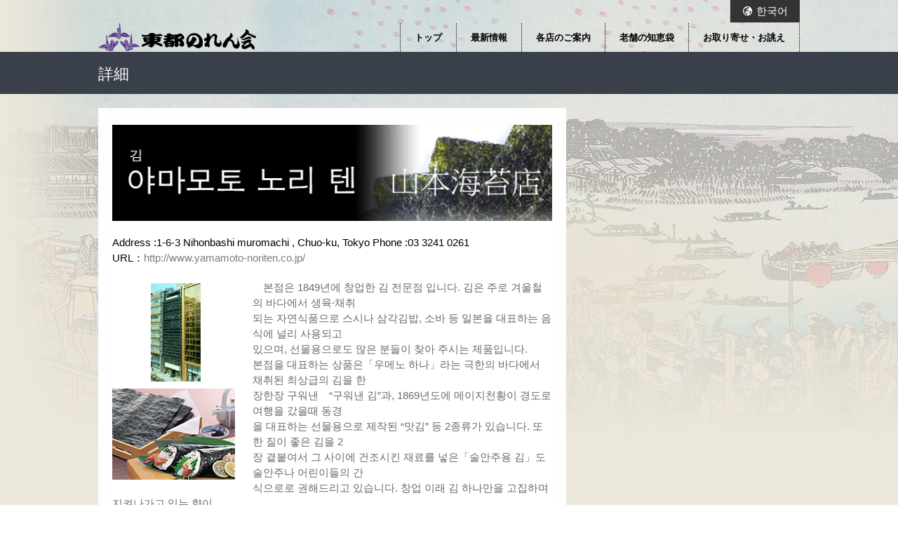

--- FILE ---
content_type: text/html; charset=UTF-8
request_url: https://www.norenkai.net/ko/portfolio-item/%EC%95%BC%EB%A7%88%EB%AA%A8%ED%86%A0-%EB%85%B8%EB%A6%AC-%ED%85%90%E3%80%80%E5%B1%B1%E6%9C%AC%E6%B5%B7%E8%8B%94%E5%BA%97%EF%BC%88%EA%B9%80%EF%BC%89/
body_size: 9304
content:
<!doctype html>
<html lang="ko-KR">
<head>
<meta charset="UTF-8" />
<meta name="generator" content="Emulate 1.1.6" />
<meta name="generator" content="Twoot ToolKit 1.1.2" />
<meta name="viewport" content="width=device-width, initial-scale=1, maximum-scale=1">
<title>야마모토 노리 텐　山本海苔店（김） | 老舗：東都のれん会：東京：江戸</title>

<link rel="stylesheet" href="https://www.norenkai.net/wp-content/plugins/sitepress-multilingual-cms/res/css/language-selector.css?v=3.1.9.7" type="text/css" media="all" />
<link rel="profile" href="https://gmpg.org/xfn/11" />
<link rel="pingback" href="https://www.norenkai.net/xmlrpc.php" />
<link rel="alternate" type="application/rss+xml" title="老舗：東都のれん会：東京：江戸 &raquo; 피드" href="https://www.norenkai.net/ko/feed/" />
<link rel="alternate" type="application/rss+xml" title="老舗：東都のれん会：東京：江戸 &raquo; 댓글 피드" href="https://www.norenkai.net/ko/comments/feed/" />
<link rel="alternate" type="application/rss+xml" title="老舗：東都のれん会：東京：江戸 &raquo; 야마모토 노리 텐　山本海苔店（김） 댓글 피드" href="https://www.norenkai.net/ko/portfolio-item/%ec%95%bc%eb%a7%88%eb%aa%a8%ed%86%a0-%eb%85%b8%eb%a6%ac-%ed%85%90%e3%80%80%e5%b1%b1%e6%9c%ac%e6%b5%b7%e8%8b%94%e5%ba%97%ef%bc%88%ea%b9%80%ef%bc%89/feed/" />
		<script type="text/javascript">
			window._wpemojiSettings = {"baseUrl":"https:\/\/s.w.org\/images\/core\/emoji\/72x72\/","ext":".png","source":{"concatemoji":"https:\/\/www.norenkai.net\/wp-includes\/js\/wp-emoji-release.min.js"}};
			!function(e,n,t){var a;function i(e){var t=n.createElement("canvas"),a=t.getContext&&t.getContext("2d"),i=String.fromCharCode;return!(!a||!a.fillText)&&(a.textBaseline="top",a.font="600 32px Arial","flag"===e?(a.fillText(i(55356,56806,55356,56826),0,0),3e3<t.toDataURL().length):"diversity"===e?(a.fillText(i(55356,57221),0,0),t=a.getImageData(16,16,1,1).data,a.fillText(i(55356,57221,55356,57343),0,0),(t=a.getImageData(16,16,1,1).data)[0],t[1],t[2],t[3],!0):("simple"===e?a.fillText(i(55357,56835),0,0):a.fillText(i(55356,57135),0,0),0!==a.getImageData(16,16,1,1).data[0]))}function o(e){var t=n.createElement("script");t.src=e,t.type="text/javascript",n.getElementsByTagName("head")[0].appendChild(t)}t.supports={simple:i("simple"),flag:i("flag"),unicode8:i("unicode8"),diversity:i("diversity")},t.DOMReady=!1,t.readyCallback=function(){t.DOMReady=!0},t.supports.simple&&t.supports.flag&&t.supports.unicode8&&t.supports.diversity||(a=function(){t.readyCallback()},n.addEventListener?(n.addEventListener("DOMContentLoaded",a,!1),e.addEventListener("load",a,!1)):(e.attachEvent("onload",a),n.attachEvent("onreadystatechange",function(){"complete"===n.readyState&&t.readyCallback()})),(a=t.source||{}).concatemoji?o(a.concatemoji):a.wpemoji&&a.twemoji&&(o(a.twemoji),o(a.wpemoji)))}(window,document,window._wpemojiSettings);
		</script>
		<style type="text/css">
img.wp-smiley,
img.emoji {
	display: inline !important;
	border: none !important;
	box-shadow: none !important;
	height: 1em !important;
	width: 1em !important;
	margin: 0 .07em !important;
	vertical-align: -0.1em !important;
	background: none !important;
	padding: 0 !important;
}
</style>
<link rel='stylesheet' id='layerslider-css'  href='https://www.norenkai.net/wp-content/plugins/LayerSlider/static/css/layerslider.css' type='text/css' media='all' />
<link rel='stylesheet' id='ls-google-fonts-css'  href='https://fonts.googleapis.com/css?family=Lato:100,300,regular,700,900|Open+Sans:300|Indie+Flower:regular|Oswald:300,regular,700&#038;subset=latin,latin-ext' type='text/css' media='all' />
<link rel='stylesheet' id='starmark-contact-button-css'  href='https://www.norenkai.net/wp-content/plugins/starmark-emulate-hook/css/button.css' type='text/css' media='all' />
<link rel='stylesheet' id='google-fonts-css'  href='https://fonts.googleapis.com/css?family=Open+Sans:300italic,400italic,600italic,700italic,800italic,400,300,600,700,800|Source+Sans+Pro:300,400,600,700,300italic,400italic,600italic,700italic&#038;subset=latin,latin-ext' type='text/css' media='all' />
<link rel='stylesheet' id='wpgmp-frontend_css-css'  href='https://www.norenkai.net/wp-content/plugins/wp-google-map-plugin/assets/css/frontend.css' type='text/css' media='all' />
<link rel='stylesheet' id='common-css'  href='https://www.norenkai.net/wp-content/themes/emulate-noren/css/common.css' type='text/css' media='all' />
<link rel='stylesheet' id='icon-fonts-css'  href='https://www.norenkai.net/wp-content/themes/emulate-noren/css/icon-fonts.css' type='text/css' media='all' />
<link rel='stylesheet' id='plugins-css'  href='https://www.norenkai.net/wp-content/themes/emulate-noren/css/plugins.css' type='text/css' media='all' />
<link rel='stylesheet' id='fancybox-css'  href='https://www.norenkai.net/wp-content/themes/emulate-noren/css/jquery.fancybox.css' type='text/css' media='all' />
<link rel='stylesheet' id='fancybox-thumbs-css'  href='https://www.norenkai.net/wp-content/themes/emulate-noren/css/jquery.fancybox-thumbs.css' type='text/css' media='all' />
<link rel='stylesheet' id='style-css'  href='https://www.norenkai.net/wp-content/themes/emulate-noren/style.css' type='text/css' media='all' />
<link rel='stylesheet' id='fonts-css'  href='https://www.norenkai.net/wp-content/themes/emulate-noren/css/fonts.css' type='text/css' media='all' />
<link rel='stylesheet' id='skin-css'  href='https://www.norenkai.net/wp-content/themes/emulate-noren/css/skin-blue.css' type='text/css' media='all' />
<link rel='stylesheet' id='cache-css'  href='https://www.norenkai.net/wp-content/themes/emulate-noren/cache/custom.css' type='text/css' media='all' />
<link rel='stylesheet' id='custom-css'  href='https://www.norenkai.net/wp-content/themes/emulate-noren/custom.css' type='text/css' media='all' />
<link rel='stylesheet' id='responsive-css'  href='https://www.norenkai.net/wp-content/themes/emulate-noren/css/responsive.css' type='text/css' media='screen' />
<link rel='stylesheet' id='jscrollpane-css'  href='https://www.norenkai.net/wp-content/themes/emulate-noren/js/jquery.jscrollpane.css' type='text/css' media='all' />
<link rel='stylesheet' id='__EPYT__style-css'  href='https://www.norenkai.net/wp-content/plugins/youtube-embed-plus-pro/styles/ytprefs.min.css' type='text/css' media='all' />
<style id='__EPYT__style-inline-css' type='text/css'>

                .epyt-gallery-thumb {
                        width: 25%;
                }
                
                         @media (min-width:0px) and (max-width: 767px) {
                            .epyt-gallery-rowbreak {
                                display: none;
                            }
                            .epyt-gallery-allthumbs[class*="epyt-cols"] .epyt-gallery-thumb {
                                width: 100% !important;
                            }
                          }
</style>
<link rel='stylesheet' id='__disptype__-css'  href='https://www.norenkai.net/wp-content/plugins/youtube-embed-plus-pro/scripts/lity.min.css' type='text/css' media='all' />
<script type='text/javascript' src='https://www.norenkai.net/wp-includes/js/jquery/jquery.js'></script>
<script type='text/javascript' src='https://www.norenkai.net/wp-includes/js/jquery/jquery-migrate.min.js'></script>
<script type='text/javascript' src='https://www.norenkai.net/wp-content/plugins/LayerSlider/static/js/layerslider.kreaturamedia.jquery.js'></script>
<script type='text/javascript' src='https://www.norenkai.net/wp-content/plugins/LayerSlider/static/js/greensock.js'></script>
<script type='text/javascript' src='https://www.norenkai.net/wp-content/plugins/LayerSlider/static/js/layerslider.transitions.js'></script>
<script type='text/javascript' src='https://www.norenkai.net/wp-content/themes/emulate-noren/js/jquery.jscrollpane.min.js'></script>
<script type='text/javascript' src='https://www.norenkai.net/wp-content/plugins/youtube-embed-plus-pro/scripts/lity.min.js'></script>
<script type='text/javascript'>
/* <![CDATA[ */
var _EPYT_ = {"ajaxurl":"https:\/\/www.norenkai.net\/wp-admin\/admin-ajax.php","security":"82eaed80c1","gallery_scrolloffset":"20","eppathtoscripts":"https:\/\/www.norenkai.net\/wp-content\/plugins\/youtube-embed-plus-pro\/scripts\/","eppath":"https:\/\/www.norenkai.net\/wp-content\/plugins\/youtube-embed-plus-pro\/","epresponsiveselector":"[\"iframe.__youtube_prefs_widget__\"]","epdovol":"1","version":"13.4.3","evselector":"iframe.__youtube_prefs__[src], iframe[src*=\"youtube.com\/embed\/\"], iframe[src*=\"youtube-nocookie.com\/embed\/\"]","ajax_compat":"","ytapi_load":"light","pause_others":"","stopMobileBuffer":"1","vi_active":"","vi_js_posttypes":[]};
/* ]]> */
</script>
<script type='text/javascript' src='https://www.norenkai.net/wp-content/plugins/youtube-embed-plus-pro/scripts/ytprefs.min.js'></script>
<link rel='https://api.w.org/' href='https://www.norenkai.net/wp-json/' />
<link rel="EditURI" type="application/rsd+xml" title="RSD" href="https://www.norenkai.net/xmlrpc.php?rsd" />
<link rel="wlwmanifest" type="application/wlwmanifest+xml" href="https://www.norenkai.net/wp-includes/wlwmanifest.xml" /> 
<link rel='prev' title='Eitaro Confectionery Co.Ltd.(Japanese Style Confectionery)' href='https://www.norenkai.net/ko/portfolio-item/eitaro-confectionery-co-ltd-japanese-style-confectionery-2/' />
<link rel='next' title='야스다 쇼우케이도　安田松慶堂（불단·불구）' href='https://www.norenkai.net/ko/portfolio-item/%ec%95%bc%ec%8a%a4%eb%8b%a4-%ec%87%bc%ec%9a%b0%ec%bc%80%ec%9d%b4%eb%8f%84%e3%80%80%e5%ae%89%e7%94%b0%e6%9d%be%e6%85%b6%e5%a0%82%ef%bc%88%eb%b6%88%eb%8b%a8%c2%b7%eb%b6%88%ea%b5%ac%ef%bc%89/' />
<meta name="generator" content="WordPress 4.4.25" />
<link rel='shortlink' href='https://www.norenkai.net/?p=4679' />
<link rel="alternate" type="application/json+oembed" href="https://www.norenkai.net/wp-json/oembed/1.0/embed?url=https%3A%2F%2Fwww.norenkai.net%2Fko%2Fportfolio-item%2F%25ec%2595%25bc%25eb%25a7%2588%25eb%25aa%25a8%25ed%2586%25a0-%25eb%2585%25b8%25eb%25a6%25ac-%25ed%2585%2590%25e3%2580%2580%25e5%25b1%25b1%25e6%259c%25ac%25e6%25b5%25b7%25e8%258b%2594%25e5%25ba%2597%25ef%25bc%2588%25ea%25b9%2580%25ef%25bc%2589%2F" />
<link rel="alternate" type="text/xml+oembed" href="https://www.norenkai.net/wp-json/oembed/1.0/embed?url=https%3A%2F%2Fwww.norenkai.net%2Fko%2Fportfolio-item%2F%25ec%2595%25bc%25eb%25a7%2588%25eb%25aa%25a8%25ed%2586%25a0-%25eb%2585%25b8%25eb%25a6%25ac-%25ed%2585%2590%25e3%2580%2580%25e5%25b1%25b1%25e6%259c%25ac%25e6%25b5%25b7%25e8%258b%2594%25e5%25ba%2597%25ef%25bc%2588%25ea%25b9%2580%25ef%25bc%2589%2F&#038;format=xml" />
<meta name="generator" content="WPML ver:3.1.9.7 stt:29,61,63,1,28;0" />
<link rel="Shortcut Icon" type="image/x-icon" href="https://www.norenkai.net/wp-content/uploads/2021/09/icon.png" />
<link rel="apple-touch-icon" href="https://www.norenkai.net/wp-content/uploads/2021/09/icon-1.png" />

<style type="text/css">#lang_sel_list a.lang_sel_sel, #lang_sel_list a.lang_sel_sel:visited{color:#444444;}#lang_sel_list a:hover, #lang_sel_list a.lang_sel_sel:hover{color:#000000;}#lang_sel_list a.lang_sel_sel, #lang_sel_list a.lang_sel_sel:visited{background-color:#ffffff;}#lang_sel_list a.lang_sel_sel:hover{background-color:#eeeeee;}#lang_sel_list ul a.lang_sel_other, #lang_sel_list ul a.lang_sel_other:visited{color:#444444;}#lang_sel_list ul a.lang_sel_other:hover{color:#000000;}#lang_sel_list ul a.lang_sel_other, #lang_sel li ul a:link, #lang_sel_list ul a.lang_sel_other:visited{background-color:#ffffff;}#lang_sel_list ul a.lang_sel_other:hover{background-color:#eeeeee;}#lang_sel_list a, #lang_sel_list a:visited{border-color:#EEEEEE;} #lang_sel_list  ul{border-top:1px solid #EEEEEE;}</style>

<style type="text/css">																																																																				#lang_sel img, #lang_sel_list img, #lang_sel_footer img { display: inline; }																																																					
</style><script>
  (function(i,s,o,g,r,a,m){i['GoogleAnalyticsObject']=r;i[r]=i[r]||function(){
  (i[r].q=i[r].q||[]).push(arguments)},i[r].l=1*new Date();a=s.createElement(o),
  m=s.getElementsByTagName(o)[0];a.async=1;a.src=g;m.parentNode.insertBefore(a,m)
  })(window,document,'script','//www.google-analytics.com/analytics.js','ga');

  ga('create', 'UA-6252300-1', 'auto');
  ga('send', 'pageview');

</script>
<!-- Google tag (gtag.js) -->
<script async src="https://www.googletagmanager.com/gtag/js?id=G-FYDS9XWXZY"></script>
<script>
  window.dataLayer = window.dataLayer || [];
  function gtag(){dataLayer.push(arguments);}
  gtag('js', new Date());

  gtag('config', 'G-FYDS9XWXZY');
</script>

</head>
<body data-rsssl=1 class="single single-portfolio postid-4679 chrome wide wpml sticky-header wpb-js-composer js-comp-ver-3.6.14.1 vc_responsive">
<div id="page" class="wrapper">
<div class="rows">

<header class="site-topbar">
	<section class="container clearfix">
		<div class="topbar-left">
			<div class="inner clearfix"></div>
		</div>
		<div class="topbar-right">
			<div class="inner topbar-right-inner clearfix">
                <div class="wpml-language-switcher"><div class="actived-language"><a href="#"><i class="icon-globe"></i><span class="language-translated">한국어</span></a></div><ul class="wpml-language-list"><li class="language-ja"><a href="https://www.norenkai.net/"><span class="language-translated">일어</span></a></li><li class="language-en"><a href="https://www.norenkai.net/en/"><span class="language-translated">영어</span></a></li><li class="language-zh-hans"><a href="https://www.norenkai.net/zh-hans/"><span class="language-translated">중국어 간체</span></a></li><li class="language-zh-hant"><a href="https://www.norenkai.net/zh-hant/"><span class="language-translated">중국어 번체</span></a></li></ul></div>			</div>
		</div>
	</section>
</header>
<div class="clear"></div>
<!--end #topbar-->

<header class="site-header">
	<section class="container">
	<div class="inner clearfix">
		<div id="logo"><h1 class="title"><a href="https://www.norenkai.net/ko/" title="老舗：東都のれん会：東京：江戸" rel="nofollow"><img src="https://www.norenkai.net/wp-content/uploads/2015/01/logo_2.png" class="standard-logo" /></a></h1></div>		<nav id="top-menu"><ul class="sf-menu clearfix"><li id="menu-item-35" class="menu-item menu-item-type-post_type menu-item-object-page menu-item-35"><a href="https://www.norenkai.net/%e3%83%88%e3%83%83%e3%83%97/">トップ</a></li>
<li id="menu-item-207" class="menu-item menu-item-type-post_type menu-item-object-page menu-item-207"><a href="https://www.norenkai.net/%e6%9c%80%e6%96%b0%e6%83%85%e5%a0%b1/">最新情報</a></li>
<li id="menu-item-33" class="menu-item menu-item-type-post_type menu-item-object-page menu-item-33"><a href="https://www.norenkai.net/%e5%90%84%e5%ba%97%e3%81%ae%e3%81%94%e6%a1%88%e5%86%85/">各店のご案内</a></li>
<li id="menu-item-431" class="menu-item menu-item-type-post_type menu-item-object-page menu-item-431"><a href="https://www.norenkai.net/%e8%80%81%e8%88%97%e3%81%ae%e7%9f%a5%e6%81%b5%e8%a2%8b/">老舗の知恵袋</a></li>
<li id="menu-item-432" class="menu-item menu-item-type-post_type menu-item-object-page menu-item-432"><a href="https://www.norenkai.net/%e3%81%8a%e5%8f%96%e3%82%8a%e5%af%84%e3%81%9b%e3%83%bb%e3%81%8a%e8%aa%82%e3%81%88/">お取り寄せ・お誂え</a></li>
</ul></nav>		<div class="responsive-menu-switch-wrap"><a href="#" class="responsive-menu-switch icon open" id="toggle-top-responsive-menu"></a></div>	</div>
	</section>
</header>
<div class="responsive-menu top-responsive-menu hide"><ul><li class="menu-item menu-item-type-post_type menu-item-object-page menu-item-35"><a href="https://www.norenkai.net/%e3%83%88%e3%83%83%e3%83%97/">トップ</a></li>
<li class="menu-item menu-item-type-post_type menu-item-object-page menu-item-207"><a href="https://www.norenkai.net/%e6%9c%80%e6%96%b0%e6%83%85%e5%a0%b1/">最新情報</a></li>
<li class="menu-item menu-item-type-post_type menu-item-object-page menu-item-33"><a href="https://www.norenkai.net/%e5%90%84%e5%ba%97%e3%81%ae%e3%81%94%e6%a1%88%e5%86%85/">各店のご案内</a></li>
<li class="menu-item menu-item-type-post_type menu-item-object-page menu-item-431"><a href="https://www.norenkai.net/%e8%80%81%e8%88%97%e3%81%ae%e7%9f%a5%e6%81%b5%e8%a2%8b/">老舗の知恵袋</a></li>
<li class="menu-item menu-item-type-post_type menu-item-object-page menu-item-432"><a href="https://www.norenkai.net/%e3%81%8a%e5%8f%96%e3%82%8a%e5%af%84%e3%81%9b%e3%83%bb%e3%81%8a%e8%aa%82%e3%81%88/">お取り寄せ・お誂え</a></li>
</ul></div><div class="clear"></div>
<!--end #header-->

<header class="site-page-header"><section class="entry-header"><div class="container"><div class="inner clearfix"><h1 class="entry-title"><i class="icon icon-menu"></i>詳細</h1><div class="breadcrumbs"><span class="breadcrumb-title">You are here:</span> <a href="https://www.norenkai.net/ko/">Home</a><span class="sep"> - </span><a href="https://www.norenkai.net/ko/portfolio-cat/shop-ko/" rel="tag">Shop</a><span class="sep"> - </span><span class='trail-end'>야마모토 노리 텐　山本海苔店（김） </span></div></div></div></section></header>


    <div id="post-4679" class="post-4679 portfolio type-portfolio status-publish has-post-thumbnail hentry portfolio_cat-shop-ko maker_cat-38">
        <div class="site-content container pt pb clearfix">

            <article id="primary-wrapper" class="column eight">
                <div class="inner">
                    <div class="post-blog detail-page">
                        <div class="clearfix">
                            <article class="entry-content whatnew-content clearfix">
                                <div class="entry-text clearfix">
                                    <p><a href="https://www.norenkai.net/wp-content/uploads/2015/08/shop-korean_yamamotonori.png"><img class="alignnone wp-image-4680 size-full" src="https://www.norenkai.net/wp-content/uploads/2015/08/shop-korean_yamamotonori.png" alt="" width="670" height="146" srcset="https://www.norenkai.net/wp-content/uploads/2015/08/shop-korean_yamamotonori-300x65.png 300w, https://www.norenkai.net/wp-content/uploads/2015/08/shop-korean_yamamotonori.png 670w" sizes="(max-width: 670px) 100vw, 670px" /></a></p>
<p>Address :1-6-3 Nihonbashi muromachi , Chuo-ku, Tokyo Phone :03 3241 0261<br />
URL：<a href="http://www.yamamoto-noriten.co.jp/" target="_blank">http://www.yamamoto-noriten.co.jp/</a></p>
<p style="color: #696969"><a href="https://www.norenkai.net/wp-content/uploads/2015/01/img_yamamotonori.png"><img class="alignleft wp-image-702 size-full" src="https://www.norenkai.net/wp-content/uploads/2015/01/img_yamamotonori.png" alt="" width="180" height="280" /></a>　본점은 1849년에 창업한 김 전문점 입니다. 김은 주로 겨울철의 바다에서 생육·채취<br />
되는 자연식품으로 스시나 삼각김밥, 소바 등 일본을 대표하는 음식에 널리 사용되고<br />
있으며, 선물용으로도 많은 분들이 찾아 주시는 제품입니다.<br />
본점을 대표하는 상품은「우메노 하나」라는 극한의 바다에서 채취된 최상급의 김을 한<br />
장한장 구워낸　“구워낸 김”과, 1869년도에 메이지천황이 경도로 여행을 갔을때 동경<br />
을 대표하는 선물용으로 제작된 “맛김” 등 2종류가 있습니다. 또한 질이 좋은 김을 2<br />
장 곁붙여서 그 사이에 건조시킨 재료를 넣은「술안주용 김」도 술안주나 어린이들의 간<br />
식으로로 권해드리고 있습니다. 창업 이래 김 하나만을 고집하며 지켜나가고 있는 향이<br />
좋고 풍부한 맛의 김을 꼭한번 맛보시기를 바라겠습니다.<br />
예산：「우메노하나」김세트　5,250엔（세금 포함）〜, 술안주용 김 1통 525엔（세금 포<br />
함）</p>
<div class="clearfix"></div>

<div class="shortcode-hr" style="margin-top:10px;margin-bottom:10px;"></div>

<div class="wpgmp_map_container wpgmp-map-41" rel="map41"><div class="wpgmp_map_parent"><div class="wpgmp_map " style="width:100%; height:300px;" id="map41" ></div></div></div><script>jQuery(document).ready(function($) {var map41 = $("#map41").maps({"map_options":{"center_lat":"35.685285","center_lng":"139.77495799999997","zoom":13,"map_type_id":"ROADMAP","draggable":true,"scroll_wheel":true,"display_45_imagery":"","marker_default_icon":null,"infowindow_setting":"","infowindow_bounce_animation":null,"infowindow_drop_animation":false,"close_infowindow_on_map_click":false,"default_infowindow_open":false,"infowindow_open_event":"click","full_screen_control":true,"search_control":true,"zoom_control":true,"map_type_control":true,"street_view_control":true,"full_screen_control_position":null,"search_control_position":"TOP_LEFT","zoom_control_position":null,"map_type_control_position":null,"map_type_control_style":null,"street_view_control_position":null,"map_control":true,"map_control_settings":false,"map_zoom_after_search":6,"width":"","height":"300"},"places":[{"id":"38","title":"\u5c71\u672c\u6d77\u82d4\u5e97","address":"\u6771\u4eac\u90fd\u4e2d\u592e\u533a\u65e5\u672c\u6a4b\u5ba4\u753a1-6-3","source":"manual","content":"\u5c71\u672c\u6d77\u82d4\u5e97","location":{"icon":"https:\/\/www.norenkai.net\/wp-content\/plugins\/wp-google-map-plugin\/assets\/images\/default_marker.png","lat":"35.685285","lng":"139.77495799999997","city":null,"state":null,"country":null,"onclick_action":"marker","redirect_custom_link":null,"marker_image":"","open_new_tab":null,"postal_code":null,"draggable":false,"infowindow_default_open":false,"animation":null,"infowindow_disable":true,"zoom":5,"extra_fields":""},"categories":[],"custom_filters":""}],"styles":"","listing":"","map_property":{"map_id":"41"}}).data("wpgmp_maps");});</script>
                                </div>
                                <div class="portfolio-social-box">
                                    <div class="portfolio-social twitter">
                                        <div class="twitter_container"><a href="https://twitter.com/share" class="twitter-share-button" data-url="https://www.norenkai.net/?p=4679" data-text="야마모토 노리 텐　山本海苔店（김）" data-lang="ja_JP">ツイート</a></div>                                    </div>
                                    <div class="portfolio-social facebook_btn">
                                        <div class="fb_container"><div class="fb-like" data-href="https://www.norenkai.net/ko/portfolio-item/%ec%95%bc%eb%a7%88%eb%aa%a8%ed%86%a0-%eb%85%b8%eb%a6%ac-%ed%85%90%e3%80%80%e5%b1%b1%e6%9c%ac%e6%b5%b7%e8%8b%94%e5%ba%97%ef%bc%88%ea%b9%80%ef%bc%89/" data-send="false" data-layout="button_count" data-width="80" data-show-faces="1" data-action="like" data-font="arial" data-colorscheme="light"></div></div>                                    </div>
                                    <div class="portfolio-social google_btn">
                                        <div class="gplus_container"><g:plusone size="medium" href="https://www.norenkai.net/ko/portfolio-item/%ec%95%bc%eb%a7%88%eb%aa%a8%ed%86%a0-%eb%85%b8%eb%a6%ac-%ed%85%90%e3%80%80%e5%b1%b1%e6%9c%ac%e6%b5%b7%e8%8b%94%e5%ba%97%ef%bc%88%ea%b9%80%ef%bc%89/" ></g:plusone></div>                                    </div>
                                    <div class="portfolio-social hatena_btn">
                                        <div class="hatena_container"><a href="http://b.hatena.ne.jp/entry/https://www.norenkai.net/ko/portfolio-item/%ec%95%bc%eb%a7%88%eb%aa%a8%ed%86%a0-%eb%85%b8%eb%a6%ac-%ed%85%90%e3%80%80%e5%b1%b1%e6%9c%ac%e6%b5%b7%e8%8b%94%e5%ba%97%ef%bc%88%ea%b9%80%ef%bc%89/" class="hatena-bookmark-button" data-hatena-bookmark-layout="simple-balloon" title="このエントリーをはてなブックマークに追加" data-hatena-bookmark-title="このエントリーをはてなブックマークに追加"><img src="https://b.st-hatena.com/images/entry-button/button-only.gif" alt="このエントリーをはてなブックマークに追加" width="20" height="20" style="border: none;" /></a><script type="text/javascript" charset="utf-8" async="async"></script></div>                                    </div>
                                                                    </div>
                            </article>
                        </div><!-- clearfix -->
                    </div><!-- post-blog -->
                    <div style="text-align: center"><a href="https://www.norenkai.net/ko/portfolio-item/%ec%95%bc%eb%a7%88%eb%aa%a8%ed%86%a0-%eb%85%b8%eb%a6%ac-%ed%85%90%e3%80%80%e5%b1%b1%e6%9c%ac%e6%b5%b7%e8%8b%94%e5%ba%97%ef%bc%88%ea%b9%80%ef%bc%89/" class="btn_back_shop">一覧に戻る</a></div>
                                    </div><!-- inner -->
            </article>

            <aside id="secondary" class="sidebar-right side-widgets-area column four"><div class="inner"><div class="widget widget_pc_widget"></div></div></aside><!--end #secondary-->        </div>
    </div>



<!--end #content-->

<div class="site-footer">


    <footer class="site-bottom" style=" background:#39404a;">
	<section class="container">

	<div class="inner clearfix">
					<div id="bottom-copy"><img src="https://www.norenkai.net/wp-content/uploads/2014/10/logo_footer.png" ></br>
Copyright © 2001 - 2024 Toto norankai. All Rights Reserved.

<meta name="google-site-verification"
content="m259zK_qqf5Qq986Gpdm326v5QTHsvF4bg0EpqmM_DA" /></div>
		        <div id="gotop" ><i class="icon-up-go-top"></i>ページトップ</div>
		<nav id="bottom-menu"><ul class="clearfix"><li id="menu-item-104" class="menu-item menu-item-type-post_type menu-item-object-page menu-item-104"><a href="https://www.norenkai.net/%e3%83%88%e3%83%83%e3%83%97/">トップ</a></li>
<li id="menu-item-19315" class="menu-item menu-item-type-post_type menu-item-object-page menu-item-19315"><a href="https://www.norenkai.net/%e6%9d%b1%e9%83%bd%e3%81%ae%e3%82%8c%e3%82%93%e4%bc%9a%e3%81%a8%e3%81%af/">東都のれん会とは</a></li>
<li id="menu-item-102" class="menu-item menu-item-type-post_type menu-item-object-page menu-item-102"><a href="https://www.norenkai.net/%e5%90%84%e5%ba%97%e3%81%ae%e3%81%94%e6%a1%88%e5%86%85/">各店のご案内</a></li>
<li id="menu-item-101" class="menu-item menu-item-type-post_type menu-item-object-page menu-item-101"><a href="https://www.norenkai.net/%e8%80%81%e8%88%97%e3%81%ae%e7%9f%a5%e6%81%b5%e8%a2%8b/">老舗の知恵袋</a></li>
<li id="menu-item-100" class="menu-item menu-item-type-post_type menu-item-object-page menu-item-100"><a href="https://www.norenkai.net/%e3%81%8a%e5%8f%96%e3%82%8a%e5%af%84%e3%81%9b%e3%83%bb%e3%81%8a%e8%aa%82%e3%81%88/">お取り寄せ・お誂え</a></li>
<li id="menu-item-98" class="menu-item menu-item-type-post_type menu-item-object-page menu-item-98"><a href="https://www.norenkai.net/%e3%83%aa%e3%83%b3%e3%82%af/">リンク</a></li>
<li id="menu-item-97" class="menu-item menu-item-type-post_type menu-item-object-page menu-item-97"><a href="https://www.norenkai.net/%e3%83%97%e3%83%a9%e3%82%a4%e3%83%90%e3%82%b7%e3%83%bc%e3%83%9d%e3%83%aa%e3%82%b7%e3%83%bc/">プライバシーポリシー</a></li>
<li id="menu-item-3049" class="menu-item menu-item-type-custom menu-item-object-custom menu-item-3049"><a href="http://150.60.35.226/questionnaire/form.html">お問合せ</a></li>
<li id="menu-item-95" class="menu-item menu-item-type-post_type menu-item-object-page menu-item-95"><a href="https://www.norenkai.net/%e3%82%b5%e3%82%a4%e3%83%88%e3%83%9e%e3%83%83%e3%83%97/">サイトマップ</a></li>
</ul></nav>	</div>
	</section>
</footer>

</div>
<!--end #footer-->

</div>

</div><!--end #warpper-->


<!--<div id="gotop"><i class="icon-up-open-big"></i>ページトップ</div>-->
<!--<div id="gotop" ><i class="icon-up-go-top"></i>ページトップ</div>-->
<div id="email" class="quick-contact-wrapper">
    <a href="" class="switch"></a>
</div>
<script type='text/javascript' src='https://maps.google.com/maps/api/js?key=AIzaSyCTodhvEtEgm-Z2JFDIau7mpmyVlkp7gVs&#038;libraries=geometry%2Cplaces%2Cweather%2Cpanoramio%2Cdrawing&#038;language=ja'></script>
<script type='text/javascript'>
/* <![CDATA[ */
var wpgmp_local = {"all_location":"All","show_locations":"Show Locations","sort_by":"Sort by","wpgmp_not_working":"Not working...","place_icon_url":"https:\/\/www.norenkai.net\/wp-content\/plugins\/wp-google-map-plugin\/assets\/images\/icons\/"};
/* ]]> */
</script>
<script type='text/javascript' src='https://www.norenkai.net/wp-content/plugins/wp-google-map-plugin/assets/js/maps.js'></script>
<script type='text/javascript' src='https://www.norenkai.net/wp-content/themes/emulate-noren/js/jquery.superfish.js'></script>
<script type='text/javascript' src='https://www.norenkai.net/wp-content/themes/emulate-noren/js/jquery.preload.js'></script>
<script type='text/javascript' src='https://www.norenkai.net/wp-content/themes/emulate-noren/js/jquery.fitvids.js'></script>
<script type='text/javascript' src='https://www.norenkai.net/wp-content/themes/emulate-noren/js/jquery.bxslider.js'></script>
<script type='text/javascript' src='https://www.norenkai.net/wp-content/themes/emulate-noren/js/jquery.isotope.min.js'></script>
<script type='text/javascript' src='https://www.norenkai.net/wp-content/themes/emulate-noren/js/jquery.placeholder.min.js'></script>
<script type='text/javascript' src='https://www.norenkai.net/wp-content/themes/emulate-noren/js/jquery.mousewheel.min.js'></script>
<script type='text/javascript' src='https://www.norenkai.net/wp-content/themes/emulate-noren/js/jquery.fancybox.pack.js'></script>
<script type='text/javascript' src='https://www.norenkai.net/wp-content/themes/emulate-noren/js/jquery.fancybox-media.js'></script>
<script type='text/javascript' src='https://www.norenkai.net/wp-content/themes/emulate-noren/js/jquery.fancybox-thumbs.js'></script>
<script type='text/javascript' src='https://www.norenkai.net/wp-content/themes/emulate-noren/js/jquery.easing.min.js'></script>
<script type='text/javascript' src='https://www.norenkai.net/wp-content/themes/emulate-noren/js/jquery.hoverIntent.js'></script>
<script type='text/javascript' src='https://www.norenkai.net/wp-includes/js/comment-reply.min.js'></script>
<script type='text/javascript' src='https://www.norenkai.net/wp-content/themes/emulate-noren/js/theme-init.js'></script>
<script type='text/javascript' src='https://www.norenkai.net/wp-content/plugins/youtube-embed-plus-pro/scripts/fitvids.min.js'></script>
<script type='text/javascript' src='https://www.norenkai.net/wp-includes/js/wp-embed.min.js'></script>
<script type='text/javascript'>
/* <![CDATA[ */
var icl_vars = {"current_language":"ko","icl_home":"https:\/\/www.norenkai.net\/ko\/"};
/* ]]> */
</script>
<script type='text/javascript' src='https://www.norenkai.net/wp-content/plugins/sitepress-multilingual-cms/res/js/sitepress.js'></script>
<script type='text/javascript' src='https://platform.twitter.com/widgets.js'></script>
<script type='text/javascript' src='https://connect.facebook.net/ja_JP/all.js?#xfbml=1'></script>
<script type='text/javascript' src='https://apis.google.com/js/plusone.js'></script>
<script type='text/javascript' src='https://b.st-hatena.com/js/bookmark_button.js'></script>
</body>
</html>

--- FILE ---
content_type: text/html; charset=utf-8
request_url: https://accounts.google.com/o/oauth2/postmessageRelay?parent=https%3A%2F%2Fwww.norenkai.net&jsh=m%3B%2F_%2Fscs%2Fabc-static%2F_%2Fjs%2Fk%3Dgapi.lb.en.2kN9-TZiXrM.O%2Fd%3D1%2Frs%3DAHpOoo_B4hu0FeWRuWHfxnZ3V0WubwN7Qw%2Fm%3D__features__
body_size: 160
content:
<!DOCTYPE html><html><head><title></title><meta http-equiv="content-type" content="text/html; charset=utf-8"><meta http-equiv="X-UA-Compatible" content="IE=edge"><meta name="viewport" content="width=device-width, initial-scale=1, minimum-scale=1, maximum-scale=1, user-scalable=0"><script src='https://ssl.gstatic.com/accounts/o/2580342461-postmessagerelay.js' nonce="lgy85SlK1sAym2B0GJ-A5A"></script></head><body><script type="text/javascript" src="https://apis.google.com/js/rpc:shindig_random.js?onload=init" nonce="lgy85SlK1sAym2B0GJ-A5A"></script></body></html>

--- FILE ---
content_type: text/css
request_url: https://www.norenkai.net/wp-content/plugins/starmark-emulate-hook/css/button.css
body_size: 390
content:
@charset "UTF-8";
/* subscribeボタン装飾 */

#mc_embed_signup div#mce-responses {
    float: left;
    top: -1.4em;
    padding: 0em .5em 0em .5em;
    overflow: hidden;
    width: 90%;
    margin: 0 5%;
    clear: both;
    height: 60px;
}

#mc_embed_signup .button {
	display: block;
	overflow: auto;
	position: relative;
	top:-50px;
	background: #ffcc00 !important;
}

#mc_embed_signup .button:hover {
	background: #ff9900 !important;
}

.site-footer #mc_embed_signup {background: #d2dbdd;}

--- FILE ---
content_type: text/css
request_url: https://www.norenkai.net/wp-content/themes/emulate-noren/css/common.css
body_size: 1562
content:
/* #Reset
================================================== */
html, body, div, span, applet, object, iframe, h1, h2, h3, h4, h5, h6, p, blockquote, pre, a, abbr, acronym, address, big, cite, code, del, dfn, em, img, ins, kbd, q, s, samp, small, strike, strong, sub, sup, tt, var, b, u, i, center, dl, dt, dd, ol, ul, li, fieldset, form, label, legend, table, caption, tbody, tfoot, thead, tr, th, td, article, aside, canvas, details, embed, figure, figcaption, footer, header, hgroup, menu, nav, output, ruby, section, summary, time, mark, audio, video {
	margin: 0;
	padding: 0;
	border: 0;
	font-size: 100%;
	font: inherit;
	vertical-align: baseline;
}

article, aside, details, figcaption, figure, footer, header, hgroup, menu, nav, section {
	display: block; 
}



/* #Basic
================================================== */
/*Fix the clear issue*/
.hide { display: none; }
.clear { clear: both; display: block; font-size: 0; height: 0; line-height: 0; width:100%;}
.clearfix:after { content: "."; display: block; height: 0; clear: both; visibility: hidden; } 
.clearfix { display: inline-block; } /* Hide from IE Mac \*/ 
.clearfix { display: block; } /* End hide from IE Mac */ 
.clear-fixed { height: 100%; overflow: hidden; }

/* Links & Image*/
a, a:hover, a:focus { text-decoration: none; }
a:hover, a:active, a:focus { outline: none; }
a:active, a:focus { background: none; }
a img { border: none; }
img { vertical-align: top; }

/*Html Tags*/
html { font-size: 62.5%; }
body { line-height: 1; }
ul, ol { list-style: none; }
abbr[title] { border-bottom: 1px dotted; }
abbr:hover { cursor: help; }
b, strong { font-weight: bold; }
i, em, dfn { font-style: italic; }
hr { display: block; height: 1px; border: 0; margin: 1em 0; padding: 0; }
ins { text-decoration: none; }
mark { font-style: italic; font-weight: bold; }
pre { white-space: pre; white-space: pre-wrap; word-wrap: break-word; }
blockquote, q { quotes: none; }
blockquote:before, 
blockquote:after,
q:before, 
q:after { content: ''; content: none; }
small { font-size: 85%; }
big { font-size: 135%; }
sub, sup { font-size: 75%; line-height: 0; position: relative; vertical-align: baseline; }
sup { top: -0.5em; }
sub { bottom: -0.25em; }

/*Button, input, textarea*/
button, input, select, textarea { font-size: 100%; margin: 0; vertical-align: baseline; *vertical-align: middle;  	border-radius: 0; -moz-border-radius: 0;  -webkit-border-radius: 0;}
button, input { line-height: normal; *overflow: visible; }
button, input[type="button"], input[type="reset"], input[type="submit"] { cursor: pointer; -webkit-appearance: button; }
textarea { overflow: auto; vertical-align: top; resize: vertical; }

/*Tables*/
table { width: 100%; border-collapse: collapse; border-spacing: 0; }
td { vertical-align: top; }
table th{ font-weight: bold; }

/*Media*/
img { max-width: 100%; height: auto; }
.shortcode-gmap img { max-width: none; }
img { -ms-interpolation-mode: bicubic; }
object, embed { max-width: 100%; }



/* #12 Column Grid
================================================== */
.container { 
	margin: 0 auto;
	max-width: 1200px;
}

.inner,
.outer {
	width: auto;
	max-width: none; 
	min-width: 0;
}

.inner {
	margin-left: 15px;
	margin-right: 15px;
}

.outer {
	margin-left: -15px;
	margin-right: -15px;
}

.column { 
	float: left; 
	min-height: 1px;
}

.rows { 
	max-width: 100%; 
	margin: 0 auto;
}

.boxed .rows { width: 1230px; }
.wide .rows { width: 100%; }

.rows .one { width: 8.33333333%; }
.rows .two { width: 16.66666666%; }
.rows .three { width: 25%; }
.rows .four { width: 33.33333333%; }
.rows .five { width: 41.66666666%; }
.rows .six { width: 50%; }
.rows .seven { width: 58.33333333%; }
.rows .eight { width: 66.666666666%; }
.rows .nine { width: 75%; }
.rows .ten { width: 83.33333333%; }
.rows .eleven { width: 91.66666666%; }
.rows .twelve { width: 100%; }

.sidebar-left .inner { 
	padding-right: 30px;
}

.sidebar-right .inner { 
	padding-left: 30px;
}

.has-sidebar .rows .four { width: 33%; }





/* #Useful CSS For Layout
================================================== */
.pt { padding-top: 80px; }
.pb { padding-bottom: 80px; }
.mt { margin-top: 80px; }
.mb { margin-bottom: 80px; }

--- FILE ---
content_type: text/css
request_url: https://www.norenkai.net/wp-content/themes/emulate-noren/css/icon-fonts.css
body_size: 17540
content:
/*
 FONTELLO
 -------------------------------------------------------
*/
@font-face {
  font-family: 'fontello';
  src: url('../fonts/fontello.eot');
  src: url('../fonts/fontello.eot?#iefix') format('embedded-opentype'),
       url('../fonts/fontello.woff') format('woff'),
       url('../fonts/fontello.ttf') format('truetype'),
       url('../fonts/fontello.svg?#fontello') format('svg');
  font-weight: normal;
  font-style: normal;
}

[class^='icon-']:before,
[class*='icon-']:before,
.top-search-bt .icon:before,
#top-menu ul li .arrow:before,
.responsive-menu-switch:before,
.quick-contact-wrapper .switch:before,
.ls-fullwidth .ls-nav-prev:before,
.ls-fullwidth .ls-nav-next:before,
.the-carousel-list .bx-wrapper .bx-next:before,
.the-carousel-list .bx-wrapper .bx-prev:before,
.bx-slider .bx-wrapper .bx-next:before,
.bx-slider .bx-wrapper .bx-prev:before,
.shortcode-accordion .acc-item .tog .icon:before,
.shortcode-toggle .tog-item .tog .icon:before,
.shortcode-message-box .close .icon:before,
.shortcode-twitter-carousel .bx-controls-direction a:before {
  font-family: 'fontello';
  font-style: normal;
  font-weight: normal;
  speak: none;
  display: inline-block;
  text-decoration: inherit;
  width: 1em;
  text-align: center;
  font-variant: normal;
  text-transform: none;
  line-height: 1em;
}

.icon-spin1:before { content: '\e601'; } /* '' */
.icon-search:before { content: '\e891'; } /* '' */
.icon-spin3:before { content: '\e603'; } /* '' */
.icon-spin4:before { content: '\e604'; } /* '' */
.icon-spin5:before { content: '\e605'; } /* '' */
.icon-spin6:before { content: '\e606'; } /* '' */
.icon-mail:before { content: '\e804'; } /* '' */
.icon-mail-alt:before { content: '\e805'; } /* '' */
.icon-code:before { content: '\e896'; } /* '' */
.icon-menu:before { content: '\e86d'; } /* '' */
.icon-down-dir:before { content: '\e800'; } /* '' */
.icon-up-dir:before { content: '\e801'; } /* '' */
.icon-left-dir:before { content: '\e802'; } /* '' */
.icon-right-dir:before { content: '\e803'; } /* '' */
.icon-smile:before { content: '\e807'; } /* '' */
.icon-frown:before { content: '\e806'; } /* '' */
.icon-vkontakte:before { content: '\e759'; } /* '' */
.icon-audio:before { content: '\e774'; } /* '' */
.icon-gallery:before { content: '\e763'; } /* '' */
.icon-check:before { content: '\e808'; } /* '' */
.icon-cancel:before { content: '\e809'; } /* '' */
.icon-plus:before { content: '\e80a'; } /* '' */
.icon-minus:before { content: '\e80b'; } /* '' */
.icon-link:before { content: '\e762'; } /* '' */
.icon-export:before { content: '\e86b'; } /* '' */
.icon-pencil:before { content: '\e765'; } /* '' */
.icon-docs:before { content: '\e764'; } /* '' */
.icon-popup:before { content: '\e80c'; } /* '' */
.icon-down-open:before { content: '\e80d'; } /* '' */
.icon-left-open:before { content: '\e80e'; } /* '' */
.icon-right-open:before { content: '\e80f'; } /* '' */
.icon-up-open:before { content: '\e810'; } /* '' */
.icon-down-open-mini:before { content: '\e811'; } /* '' */
.icon-left-open-mini:before { content: '\e812'; } /* '' */
.icon-right-open-mini:before { content: '\e813'; } /* '' */
.icon-up-open-mini:before { content: '\e814'; } /* '' */
.icon-down-open-big:before { content: '\e700'; } /* '' */
.icon-left-open-big:before { content: '\e701'; } /* '' */
.icon-right-open-big:before { content: '\e702'; } /* '' */
.icon-up-open-big:before { content: '\e703'; } /* '' */
.icon-play:before { content: '\e766'; } /* '' */
.icon-stop:before { content: '\e767'; } /* '' */
.icon-pause:before { content: '\e768'; } /* '' */
.icon-record:before { content: '\e769'; } /* '' */
.icon-to-end:before { content: '\e770'; } /* '' */
.icon-to-start:before { content: '\e771'; } /* '' */
.icon-fast-forward:before { content: '\e772'; } /* '' */
.icon-fast-backward:before { content: '\e773'; } /* '' */
.icon-lastfm:before { content: '\e777'; } /* '' */
.icon-spotify:before { content: '\e776'; } /* '' */
.icon-behance:before { content: '\e761'; } /* '' */
.icon-heart:before { content: '\e704'; } /* '' */
.icon-heart-filled:before { content: '\e705'; } /* '' */
.icon-star:before { content: '\e706'; } /* '' */
.icon-star-filled:before { content: '\e707'; } /* '' */
.icon-user-outline:before { content: '\e708'; } /* '' */
.icon-user:before { content: '\e709'; } /* '' */
.icon-cancel-alt:before { content: '\e878'; } /* '' */
.icon-home-outline:before { content: '\e87c'; } /* '' */
.icon-lock:before { content: '\e87b'; } /* '' */
.icon-pin-outline:before { content: '\e87a'; } /* '' */
.icon-tag:before { content: '\e86c'; } /* '' */
.icon-thumbs-up:before { content: '\e87d'; } /* '' */
.icon-thumbs-down:before { content: '\e87e'; } /* '' */
.icon-reply-outline:before { content: '\e87f'; } /* '' */
.icon-reply:before { content: '\e881'; } /* '' */
.icon-forward-outline:before { content: '\e880'; } /* '' */
.icon-forward:before { content: '\e882'; } /* '' */
.icon-export-outline:before { content: '\e877'; } /* '' */
.icon-export-1:before { content: '\e883'; } /* '' */
.icon-comment:before { content: '\e874'; } /* '' */
.icon-chat-alt:before { content: '\e875'; } /* '' */
.icon-contacts:before { content: '\e876'; } /* '' */
.icon-address:before { content: '\e884'; } /* '' */
.icon-location:before { content: '\e865'; } /* '' */
.icon-doc-text:before { content: '\e879'; } /* '' */
.icon-folder:before { content: '\e885'; } /* '' */
.icon-box-1:before { content: '\e871'; } /* '' */
.icon-cog-outline:before { content: '\e886'; } /* '' */
.icon-basket:before { content: '\e887'; } /* '' */
.icon-spin2:before { content: '\e602'; } /* '' */
.icon-popup-1:before { content: '\e888'; } /* '' */
.icon-down-small:before { content: '\e889'; } /* '' */
.icon-left-small:before { content: '\e88a'; } /* '' */
.icon-right-small:before { content: '\e88b'; } /* '' */
.icon-up-small:before { content: '\e88c'; } /* '' */
.icon-check-outline:before { content: '\e88d'; } /* '' */
.icon-check-1:before { content: '\e88e'; } /* '' */
.icon-quote-left:before { content: '\e872'; } /* '' */
.icon-quote-right:before { content: '\e873'; } /* '' */
.icon-clock:before { content: '\e88f'; } /* '' */
.icon-volume-off:before { content: '\e892'; } /* '' */
.icon-volume-down:before { content: '\e893'; } /* '' */
.icon-volume-up:before { content: '\e894'; } /* '' */
.icon-globe-1:before { content: '\e895'; } /* '' */
.icon-squares:before { content: '\e710'; } /* '' */
.icon-help-circled-alt:before { content: '\e899'; } /* '' */
.icon-info-circled-alt:before { content: '\e89a'; } /* '' */
.icon-globe:before { content: '\e890'; } /* '' */
.icon-grocery-store:before { content: '\e711'; } /* '' */
.icon-duckduckgo:before { content: '\e712'; } /* '' */
.icon-aim:before { content: '\e713'; } /* '' */
.icon-delicious:before { content: '\e714'; } /* '' */
.icon-paypal:before { content: '\e715'; } /* '' */
.icon-flattr:before { content: '\e716'; } /* '' */
.icon-android:before { content: '\e717'; } /* '' */
.icon-smashmag:before { content: '\e718'; } /* '' */
.icon-gplus:before { content: '\e719'; } /* '' */
.icon-wikipedia:before { content: '\e720'; } /* '' */
.icon-stumbleupon:before { content: '\e721'; } /* '' */
.icon-fivehundredpx:before { content: '\e722'; } /* '' */
.icon-pinterest:before { content: '\e723'; } /* '' */
.icon-bitcoin:before { content: '\e724'; } /* '' */
.icon-w3c:before { content: '\e725'; } /* '' */
.icon-html5:before { content: '\e726'; } /* '' */
.icon-call:before { content: '\e727'; } /* '' */
.icon-ninetyninedesigns:before { content: '\e728'; } /* '' */
.icon-forrst:before { content: '\e729'; } /* '' */
.icon-digg:before { content: '\e730'; } /* '' */
.icon-reddit:before { content: '\e731'; } /* '' */
.icon-appstore:before { content: '\e732'; } /* '' */
.icon-dribbble:before { content: '\e733'; } /* '' */
.icon-evernote:before { content: '\e734'; } /* '' */
.icon-flickr:before { content: '\e735'; } /* '' */
.icon-viadeo:before { content: '\e736'; } /* '' */
.icon-linkedin:before { content: '\e737'; } /* '' */
.icon-plancast:before { content: '\e738'; } /* '' */
.icon-rss:before { content: '\e739'; } /* '' */
.icon-skype:before { content: '\e740'; } /* '' */
.icon-twitter-bird:before { content: '\e741'; } /* '' */
.icon-youtube:before { content: '\e742'; } /* '' */
.icon-vimeo:before { content: '\e743'; } /* '' */
.icon-amazon:before { content: '\e744'; } /* '' */
.icon-dropbox:before { content: '\e745'; } /* '' */
.icon-facebook:before { content: '\e746'; } /* '' */
.icon-github:before { content: '\e747'; } /* '' */
.icon-itunes:before { content: '\e748'; } /* '' */
.icon-songkick:before { content: '\e749'; } /* '' */
.icon-soundcloud:before { content: '\e750'; } /* '' */
.icon-tumblr:before { content: '\e751'; } /* '' */
.icon-wordpress:before { content: '\e752'; } /* '' */
.icon-cart:before { content: '\e753'; } /* '' */
.icon-drupal:before { content: '\e754'; } /* '' */
.icon-buffer:before { content: '\e755'; } /* '' */
.icon-twitter:before { content: '\e756'; } /* '' */
.icon-icq:before { content: '\e757'; } /* '' */
.icon-blogger:before { content: '\e775'; } /* '' */
.icon-deviantart:before { content: '\e815'; } /* '' */
.icon-jabber:before { content: '\e760'; } /* '' */
.icon-instagram:before { content: '\e870'; } /* '' */
.icon-box:before { content: '\e758'; } /* '' */
.icon-image:before { content: '\e867'; } /* '' */
.icon-th:before { content: '\e868'; } /* '' */
.icon-ok-circled2:before { content: '\e86a'; } /* '' */
.icon-cancel-circled2:before { content: '\e86f'; } /* '' */
.icon-bookmark:before { content: '\e898'; } /* '' */
.icon-bookmark-empty:before { content: '\e897'; } /* '' */
.icon-cog:before { content: '\e86e'; } /* '' */
.icon-video:before { content: '\e89b'; } /* '' */
.icon-lightbulb:before { content: '\e869'; } /* '' */




/*
 FONT AWESOME
 -------------------------------------------------------
*/
@font-face {
  font-family: 'font-awesome';
  src: url('../fonts/font-awesome.eot');
  src: url('../fonts/font-awesome.eot?#iefix') format('embedded-opentype'),
       url('../fonts/font-awesome.woff') format('woff'),
       url('../fonts/font-awesome.ttf') format('truetype'),
       url('../fonts/font-awesome.svg?#font-awesome') format('svg');
  font-weight: normal;
  font-style: normal;
}

[class^='awesome-']:before,
[class*='awesome-']:before {
  font-family: 'font-awesome';
  font-style: normal;
  font-weight: normal;
  speak: none;
  display: inline-block;
  text-decoration: inherit;
  width: 1em;
  text-align: center;
  font-variant: normal;
  text-transform: none;
  line-height: 1em;
}

.awesome-glass:before { content: '\e800'; } /* '' */
.awesome-lemon:before { content: '\e948'; } /* '' */
.awesome-search:before { content: '\e802'; } /* '' */
.awesome-mail:before { content: '\e803'; } /* '' */
.awesome-mail-alt:before { content: '\e804'; } /* '' */
.awesome-heart:before { content: '\e805'; } /* '' */
.awesome-heart-empty:before { content: '\e806'; } /* '' */
.awesome-star:before { content: '\e807'; } /* '' */
.awesome-star-empty:before { content: '\e808'; } /* '' */
.awesome-star-half:before { content: '\e809'; } /* '' */
.awesome-star-half-alt:before { content: '\e80a'; } /* '' */
.awesome-user:before { content: '\e80b'; } /* '' */
.awesome-users:before { content: '\e80c'; } /* '' */
.awesome-male:before { content: '\e80d'; } /* '' */
.awesome-female:before { content: '\e80e'; } /* '' */
.awesome-video:before { content: '\e80f'; } /* '' */
.awesome-videocam:before { content: '\e810'; } /* '' */
.awesome-picture:before { content: '\e811'; } /* '' */
.awesome-camera:before { content: '\e812'; } /* '' */
.awesome-camera-alt:before { content: '\e813'; } /* '' */
.awesome-th-large:before { content: '\e814'; } /* '' */
.awesome-th:before { content: '\e600'; } /* '' */
.awesome-th-list:before { content: '\e601'; } /* '' */
.awesome-ok:before { content: '\e602'; } /* '' */
.awesome-ok-circled:before { content: '\e603'; } /* '' */
.awesome-ok-circled2:before { content: '\e604'; } /* '' */
.awesome-ok-squared:before { content: '\e605'; } /* '' */
.awesome-cancel:before { content: '\e606'; } /* '' */
.awesome-cancel-circled:before { content: '\e607'; } /* '' */
.awesome-cancel-circled2:before { content: '\e608'; } /* '' */
.awesome-plus:before { content: '\e609'; } /* '' */
.awesome-plus-circled:before { content: '\e610'; } /* '' */
.awesome-plus-squared:before { content: '\e611'; } /* '' */
.awesome-plus-squared-small:before { content: '\e612'; } /* '' */
.awesome-minus:before { content: '\e613'; } /* '' */
.awesome-minus-circled:before { content: '\e614'; } /* '' */
.awesome-minus-squared:before { content: '\e616'; } /* '' */
.awesome-minus-squared-alt:before { content: '\e615'; } /* '' */
.awesome-minus-squared-small:before { content: '\e617'; } /* '' */
.awesome-help:before { content: '\e618'; } /* '' */
.awesome-help-circled:before { content: '\e619'; } /* '' */
.awesome-info-circled:before { content: '\e620'; } /* '' */
.awesome-info:before { content: '\e621'; } /* '' */
.awesome-home:before { content: '\e622'; } /* '' */
.awesome-link:before { content: '\e623'; } /* '' */
.awesome-unlink:before { content: '\e624'; } /* '' */
.awesome-link-ext:before { content: '\e625'; } /* '' */
.awesome-link-ext-alt:before { content: '\e626'; } /* '' */
.awesome-attach:before { content: '\e627'; } /* '' */
.awesome-lock:before { content: '\e628'; } /* '' */
.awesome-lock-open:before { content: '\e629'; } /* '' */
.awesome-lock-open-alt:before { content: '\e630'; } /* '' */
.awesome-pin:before { content: '\e632'; } /* '' */
.awesome-eye:before { content: '\e633'; } /* '' */
.awesome-eye-off:before { content: '\e634'; } /* '' */
.awesome-tag:before { content: '\e635'; } /* '' */
.awesome-tags:before { content: '\e636'; } /* '' */
.awesome-bookmark:before { content: '\e637'; } /* '' */
.awesome-bookmark-empty:before { content: '\e638'; } /* '' */
.awesome-flag:before { content: '\e639'; } /* '' */
.awesome-flag-empty:before { content: '\e640'; } /* '' */
.awesome-flag-checkered:before { content: '\e641'; } /* '' */
.awesome-thumbs-up:before { content: '\e642'; } /* '' */
.awesome-thumbs-down:before { content: '\e643'; } /* '' */
.awesome-thumbs-up-alt:before { content: '\e644'; } /* '' */
.awesome-thumbs-down-alt:before { content: '\e645'; } /* '' */
.awesome-download:before { content: '\e646'; } /* '' */
.awesome-upload:before { content: '\e647'; } /* '' */
.awesome-download-cloud:before { content: '\e648'; } /* '' */
.awesome-upload-cloud:before { content: '\e649'; } /* '' */
.awesome-reply:before { content: '\e650'; } /* '' */
.awesome-reply-all:before { content: '\e651'; } /* '' */
.awesome-forward:before { content: '\e652'; } /* '' */
.awesome-quote-left:before { content: '\e653'; } /* '' */
.awesome-quote-right:before { content: '\e654'; } /* '' */
.awesome-code:before { content: '\e655'; } /* '' */
.awesome-export:before { content: '\e656'; } /* '' */
.awesome-export-alt:before { content: '\e657'; } /* '' */
.awesome-pencil:before { content: '\e658'; } /* '' */
.awesome-pencil-squared:before { content: '\e659'; } /* '' */
.awesome-edit:before { content: '\e660'; } /* '' */
.awesome-print:before { content: '\e661'; } /* '' */
.awesome-retweet:before { content: '\e662'; } /* '' */
.awesome-keyboard:before { content: '\e663'; } /* '' */
.awesome-gamepad:before { content: '\e664'; } /* '' */
.awesome-comment:before { content: '\e665'; } /* '' */
.awesome-chat:before { content: '\e666'; } /* '' */
.awesome-comment-empty:before { content: '\e667'; } /* '' */
.awesome-chat-empty:before { content: '\e668'; } /* '' */
.awesome-bell:before { content: '\e669'; } /* '' */
.awesome-bell-alt:before { content: '\e670'; } /* '' */
.awesome-attention-alt:before { content: '\e671'; } /* '' */
.awesome-attention:before { content: '\e672'; } /* '' */
.awesome-attention-circled:before { content: '\e673'; } /* '' */
.awesome-location:before { content: '\e674'; } /* '' */
.awesome-direction:before { content: '\e675'; } /* '' */
.awesome-compass:before { content: '\e676'; } /* '' */
.awesome-trash:before { content: '\e677'; } /* '' */
.awesome-doc:before { content: '\e678'; } /* '' */
.awesome-docs:before { content: '\e679'; } /* '' */
.awesome-doc-text:before { content: '\e680'; } /* '' */
.awesome-doc-inv:before { content: '\e865'; } /* '' */
.awesome-doc-text-inv:before { content: '\e866'; } /* '' */
.awesome-folder:before { content: '\e867'; } /* '' */
.awesome-folder-open:before { content: '\e868'; } /* '' */
.awesome-folder-empty:before { content: '\e869'; } /* '' */
.awesome-folder-open-empty:before { content: '\e86a'; } /* '' */
.awesome-box:before { content: '\e86b'; } /* '' */
.awesome-rss:before { content: '\e86c'; } /* '' */
.awesome-rss-squared:before { content: '\e86d'; } /* '' */
.awesome-phone:before { content: '\e86e'; } /* '' */
.awesome-phone-squared:before { content: '\e86f'; } /* '' */
.awesome-menu:before { content: '\e870'; } /* '' */
.awesome-cog:before { content: '\e871'; } /* '' */
.awesome-cog-alt:before { content: '\e872'; } /* '' */
.awesome-wrench:before { content: '\e873'; } /* '' */
.awesome-basket:before { content: '\e874'; } /* '' */
.awesome-calendar:before { content: '\e875'; } /* '' */
.awesome-calendar-empty:before { content: '\e876'; } /* '' */
.awesome-login:before { content: '\e877'; } /* '' */
.awesome-logout:before { content: '\e878'; } /* '' */
.awesome-mic:before { content: '\e879'; } /* '' */
.awesome-mute:before { content: '\e87a'; } /* '' */
.awesome-volume-off:before { content: '\e87b'; } /* '' */
.awesome-volume-down:before { content: '\e87c'; } /* '' */
.awesome-volume-up:before { content: '\e87d'; } /* '' */
.awesome-headphones:before { content: '\e87e'; } /* '' */
.awesome-clock:before { content: '\e87f'; } /* '' */
.awesome-lightbulb:before { content: '\e880'; } /* '' */
.awesome-block:before { content: '\e881'; } /* '' */
.awesome-resize-full:before { content: '\e882'; } /* '' */
.awesome-resize-full-alt:before { content: '\e883'; } /* '' */
.awesome-resize-small:before { content: '\e884'; } /* '' */
.awesome-resize-vertical:before { content: '\e885'; } /* '' */
.awesome-resize-horizontal:before { content: '\e886'; } /* '' */
.awesome-move:before { content: '\e887'; } /* '' */
.awesome-zoom-in:before { content: '\e888'; } /* '' */
.awesome-zoom-out:before { content: '\e889'; } /* '' */
.awesome-down-circled2:before { content: '\e88a'; } /* '' */
.awesome-up-circled2:before { content: '\e88b'; } /* '' */
.awesome-left-circled2:before { content: '\e88c'; } /* '' */
.awesome-right-circled2:before { content: '\e88d'; } /* '' */
.awesome-down-dir:before { content: '\e88e'; } /* '' */
.awesome-up-dir:before { content: '\e88f'; } /* '' */
.awesome-left-dir:before { content: '\e890'; } /* '' */
.awesome-right-dir:before { content: '\e891'; } /* '' */
.awesome-down-open:before { content: '\e892'; } /* '' */
.awesome-left-open:before { content: '\e893'; } /* '' */
.awesome-right-open:before { content: '\e894'; } /* '' */
.awesome-up-open:before { content: '\e895'; } /* '' */
.awesome-angle-left:before { content: '\e896'; } /* '' */
.awesome-angle-right:before { content: '\e897'; } /* '' */
.awesome-angle-up:before { content: '\e898'; } /* '' */
.awesome-angle-down:before { content: '\e899'; } /* '' */
.awesome-angle-circled-left:before { content: '\e89a'; } /* '' */
.awesome-angle-circled-right:before { content: '\e89b'; } /* '' */
.awesome-angle-circled-up:before { content: '\e89c'; } /* '' */
.awesome-angle-circled-down:before { content: '\e89d'; } /* '' */
.awesome-angle-double-left:before { content: '\e89e'; } /* '' */
.awesome-angle-double-right:before { content: '\e89f'; } /* '' */
.awesome-angle-double-up:before { content: '\e8a0'; } /* '' */
.awesome-angle-double-down:before { content: '\e8a1'; } /* '' */
.awesome-down:before { content: '\e8a2'; } /* '' */
.awesome-left:before { content: '\e8a3'; } /* '' */
.awesome-right:before { content: '\e8a4'; } /* '' */
.awesome-up:before { content: '\e8a5'; } /* '' */
.awesome-down-big:before { content: '\e8a6'; } /* '' */
.awesome-left-big:before { content: '\e8a7'; } /* '' */
.awesome-right-big:before { content: '\e8a8'; } /* '' */
.awesome-up-big:before { content: '\e8a9'; } /* '' */
.awesome-right-hand:before { content: '\e8aa'; } /* '' */
.awesome-left-hand:before { content: '\e8ab'; } /* '' */
.awesome-up-hand:before { content: '\e8ac'; } /* '' */
.awesome-down-hand:before { content: '\e8ad'; } /* '' */
.awesome-left-circled:before { content: '\e8ae'; } /* '' */
.awesome-right-circled:before { content: '\e8af'; } /* '' */
.awesome-up-circled:before { content: '\e8b0'; } /* '' */
.awesome-down-circled:before { content: '\e8b1'; } /* '' */
.awesome-cw:before { content: '\e8b2'; } /* '' */
.awesome-ccw:before { content: '\e8b3'; } /* '' */
.awesome-arrows-cw:before { content: '\e8b4'; } /* '' */
.awesome-level-up:before { content: '\e8b5'; } /* '' */
.awesome-level-down:before { content: '\e8b6'; } /* '' */
.awesome-shuffle:before { content: '\e8b7'; } /* '' */
.awesome-music:before { content: '\e801'; } /* '' */
.awesome-expand:before { content: '\e8b9'; } /* '' */
.awesome-collapse:before { content: '\e8ba'; } /* '' */
.awesome-expand-right:before { content: '\e8bb'; } /* '' */
.awesome-collapse-left:before { content: '\e8bc'; } /* '' */
.awesome-play:before { content: '\e8bd'; } /* '' */
.awesome-play-circled:before { content: '\e8be'; } /* '' */
.awesome-play-circled2:before { content: '\e8bf'; } /* '' */
.awesome-stop:before { content: '\e8c0'; } /* '' */
.awesome-pause:before { content: '\e8c1'; } /* '' */
.awesome-to-end:before { content: '\e8c2'; } /* '' */
.awesome-to-end-alt:before { content: '\e8c3'; } /* '' */
.awesome-to-start:before { content: '\e8c4'; } /* '' */
.awesome-to-start-alt:before { content: '\e8c5'; } /* '' */
.awesome-fast-fw:before { content: '\e8c6'; } /* '' */
.awesome-fast-bw:before { content: '\e8c7'; } /* '' */
.awesome-eject:before { content: '\e8db'; } /* '' */
.awesome-target:before { content: '\e8da'; } /* '' */
.awesome-signal:before { content: '\e8d9'; } /* '' */
.awesome-award:before { content: '\e8d8'; } /* '' */
.awesome-desktop:before { content: '\e8d7'; } /* '' */
.awesome-laptop:before { content: '\e8d6'; } /* '' */
.awesome-tablet:before { content: '\e8d5'; } /* '' */
.awesome-mobile:before { content: '\e8d4'; } /* '' */
.awesome-inbox:before { content: '\e8d3'; } /* '' */
.awesome-globe:before { content: '\e8d2'; } /* '' */
.awesome-sun:before { content: '\e8d1'; } /* '' */
.awesome-cloud:before { content: '\e8d0'; } /* '' */
.awesome-flash:before { content: '\e8cf'; } /* '' */
.awesome-moon:before { content: '\e8cd'; } /* '' */
.awesome-umbrella:before { content: '\e8ce'; } /* '' */
.awesome-flight:before { content: '\e8cc'; } /* '' */
.awesome-fighter-jet:before { content: '\e8cb'; } /* '' */
.awesome-leaf:before { content: '\e8ca'; } /* '' */
.awesome-font:before { content: '\e8c9'; } /* '' */
.awesome-bold:before { content: '\e8c8'; } /* '' */
.awesome-italic:before { content: '\e8dc'; } /* '' */
.awesome-text-height:before { content: '\e8dd'; } /* '' */
.awesome-text-width:before { content: '\e8de'; } /* '' */
.awesome-align-left:before { content: '\e8df'; } /* '' */
.awesome-align-center:before { content: '\e8e0'; } /* '' */
.awesome-align-right:before { content: '\e8eb'; } /* '' */
.awesome-align-justify:before { content: '\e8ec'; } /* '' */
.awesome-list:before { content: '\e8ed'; } /* '' */
.awesome-indent-left:before { content: '\e8ee'; } /* '' */
.awesome-indent-right:before { content: '\e8ef'; } /* '' */
.awesome-list-bullet:before { content: '\e8fa'; } /* '' */
.awesome-list-numbered:before { content: '\e8fb'; } /* '' */
.awesome-strike:before { content: '\e8fc'; } /* '' */
.awesome-underline:before { content: '\e8fd'; } /* '' */
.awesome-superscript:before { content: '\e906'; } /* '' */
.awesome-subscript:before { content: '\e907'; } /* '' */
.awesome-table:before { content: '\e908'; } /* '' */
.awesome-columns:before { content: '\e909'; } /* '' */
.awesome-crop:before { content: '\e90a'; } /* '' */
.awesome-scissors:before { content: '\e90b'; } /* '' */
.awesome-paste:before { content: '\e8e5'; } /* '' */
.awesome-briefcase:before { content: '\e8e4'; } /* '' */
.awesome-suitcase:before { content: '\e8e3'; } /* '' */
.awesome-ellipsis:before { content: '\e8e2'; } /* '' */
.awesome-ellipsis-vert:before { content: '\e8e1'; } /* '' */
.awesome-off:before { content: '\e8f4'; } /* '' */
.awesome-road:before { content: '\e8f3'; } /* '' */
.awesome-list-alt:before { content: '\e8f2'; } /* '' */
.awesome-qrcode:before { content: '\e8f1'; } /* '' */
.awesome-barcode:before { content: '\e8f0'; } /* '' */
.awesome-book:before { content: '\e901'; } /* '' */
.awesome-ajust:before { content: '\e900'; } /* '' */
.awesome-tint:before { content: '\e8ff'; } /* '' */
.awesome-check:before { content: '\e8fe'; } /* '' */
.awesome-check-empty:before { content: '\e911'; } /* '' */
.awesome-circle:before { content: '\e910'; } /* '' */
.awesome-circle-empty:before { content: '\e90f'; } /* '' */
.awesome-dot-circled:before { content: '\e90e'; } /* '' */
.awesome-asterisk:before { content: '\e90d'; } /* '' */
.awesome-gift:before { content: '\e90c'; } /* '' */
.awesome-fire:before { content: '\e8e6'; } /* '' */
.awesome-magnet:before { content: '\e8e7'; } /* '' */
.awesome-chart-bar:before { content: '\e8e8'; } /* '' */
.awesome-ticket:before { content: '\e8e9'; } /* '' */
.awesome-credit-card:before { content: '\e8ea'; } /* '' */
.awesome-floppy:before { content: '\e8f5'; } /* '' */
.awesome-megaphone:before { content: '\e8f6'; } /* '' */
.awesome-hdd:before { content: '\e8f7'; } /* '' */
.awesome-key:before { content: '\e8f8'; } /* '' */
.awesome-fork:before { content: '\e8f9'; } /* '' */
.awesome-rocket:before { content: '\e902'; } /* '' */
.awesome-bug:before { content: '\e903'; } /* '' */
.awesome-certificate:before { content: '\e904'; } /* '' */
.awesome-tasks:before { content: '\e905'; } /* '' */
.awesome-filter:before { content: '\e912'; } /* '' */
.awesome-beaker:before { content: '\e913'; } /* '' */
.awesome-magic:before { content: '\e914'; } /* '' */
.awesome-truck:before { content: '\e915'; } /* '' */
.awesome-money:before { content: '\e916'; } /* '' */
.awesome-euro:before { content: '\e917'; } /* '' */
.awesome-pound:before { content: '\e95d'; } /* '' */
.awesome-dollar:before { content: '\e95c'; } /* '' */
.awesome-rupee:before { content: '\e95b'; } /* '' */
.awesome-yen:before { content: '\e95a'; } /* '' */
.awesome-rouble:before { content: '\e958'; } /* '' */
.awesome-try:before { content: '\e953'; } /* '' */
.awesome-won:before { content: '\e94e'; } /* '' */
.awesome-bitcoin:before { content: '\e949'; } /* '' */
.awesome-sort:before { content: '\e944'; } /* '' */
.awesome-sort-down:before { content: '\e940'; } /* '' */
.awesome-sort-up:before { content: '\e93c'; } /* '' */
.awesome-sort-alt-up:before { content: '\e938'; } /* '' */
.awesome-sort-alt-down:before { content: '\e934'; } /* '' */
.awesome-sort-name-up:before { content: '\e933'; } /* '' */
.awesome-sort-name-down:before { content: '\e91d'; } /* '' */
.awesome-sort-number-up:before { content: '\e91c'; } /* '' */
.awesome-sort-number-down:before { content: '\e91b'; } /* '' */
.awesome-hammer:before { content: '\e91a'; } /* '' */
.awesome-gauge:before { content: '\e919'; } /* '' */
.awesome-sitemap:before { content: '\e918'; } /* '' */
.awesome-spinner:before { content: '\e95e'; } /* '' */
.awesome-coffee:before { content: '\e95f'; } /* '' */
.awesome-food:before { content: '\e960'; } /* '' */
.awesome-beer:before { content: '\e961'; } /* '' */
.awesome-user-md:before { content: '\e959'; } /* '' */
.awesome-stethoscope:before { content: '\e954'; } /* '' */
.awesome-ambulance:before { content: '\e94f'; } /* '' */
.awesome-medkit:before { content: '\e94a'; } /* '' */
.awesome-h-sigh:before { content: '\e945'; } /* '' */
.awesome-hospital:before { content: '\e942'; } /* '' */
.awesome-building:before { content: '\e93d'; } /* '' */
.awesome-smile:before { content: '\e939'; } /* '' */
.awesome-frown:before { content: '\e935'; } /* '' */
.awesome-meh:before { content: '\e932'; } /* '' */
.awesome-anchor:before { content: '\e91e'; } /* '' */
.awesome-terminal:before { content: '\e91f'; } /* '' */
.awesome-eraser:before { content: '\e920'; } /* '' */
.awesome-puzzle:before { content: '\e921'; } /* '' */
.awesome-shield:before { content: '\e922'; } /* '' */
.awesome-extinguisher:before { content: '\e923'; } /* '' */
.awesome-bullseye:before { content: '\e966'; } /* '' */
.awesome-wheelchair:before { content: '\e965'; } /* '' */
.awesome-adn:before { content: '\e964'; } /* '' */
.awesome-android:before { content: '\e963'; } /* '' */
.awesome-apple:before { content: '\e962'; } /* '' */
.awesome-bitbucket:before { content: '\e955'; } /* '' */
.awesome-bitbucket-squared:before { content: '\e950'; } /* '' */
.awesome-css3:before { content: '\e94b'; } /* '' */
.awesome-dribbble:before { content: '\e946'; } /* '' */
.awesome-dropbox:before { content: '\e941'; } /* '' */
.awesome-facebook:before { content: '\e93e'; } /* '' */
.awesome-facebook-squared:before { content: '\e93a'; } /* '' */
.awesome-flickr:before { content: '\e936'; } /* '' */
.awesome-foursquare:before { content: '\e931'; } /* '' */
.awesome-github:before { content: '\e92e'; } /* '' */
.awesome-github-squared:before { content: '\e92c'; } /* '' */
.awesome-github-circled:before { content: '\e927'; } /* '' */
.awesome-gittip:before { content: '\e926'; } /* '' */
.awesome-gplus-squared:before { content: '\e925'; } /* '' */
.awesome-gplus:before { content: '\e924'; } /* '' */
.awesome-html5:before { content: '\e967'; } /* '' */
.awesome-instagramm:before { content: '\e968'; } /* '' */
.awesome-linkedin-squared:before { content: '\e969'; } /* '' */
.awesome-linux:before { content: '\e96a'; } /* '' */
.awesome-linkedin:before { content: '\e96b'; } /* '' */
.awesome-maxcdn:before { content: '\e956'; } /* '' */
.awesome-pagelines:before { content: '\e951'; } /* '' */
.awesome-pinterest-circled:before { content: '\e94c'; } /* '' */
.awesome-pinterest-squared:before { content: '\e947'; } /* '' */
.awesome-renren:before { content: '\e943'; } /* '' */
.awesome-skype:before { content: '\e93f'; } /* '' */
.awesome-stackexchange:before { content: '\e93b'; } /* '' */
.awesome-stackoverflow:before { content: '\e937'; } /* '' */
.awesome-trello:before { content: '\e930'; } /* '' */
.awesome-tumblr:before { content: '\e92f'; } /* '' */
.awesome-tumblr-squared:before { content: '\e92d'; } /* '' */
.awesome-twitter-squared:before { content: '\e928'; } /* '' */
.awesome-twitter:before { content: '\e929'; } /* '' */
.awesome-vimeo-squared:before { content: '\e92a'; } /* '' */
.awesome-vkontakte:before { content: '\e92b'; } /* '' */
.awesome-weibo:before { content: '\e970'; } /* '' */
.awesome-windows:before { content: '\e96f'; } /* '' */
.awesome-xing:before { content: '\e96e'; } /* '' */
.awesome-xing-squared:before { content: '\e96d'; } /* '' */
.awesome-youtube:before { content: '\e96c'; } /* '' */
.awesome-youtube-squared:before { content: '\e957'; } /* '' */
.awesome-youtube-play:before { content: '\e952'; } /* '' */
.awesome-blank:before { content: '\e94d'; } /* '' */
.awesome-exchange:before { content: '\e8b8'; } /* '' */





/*
 ELUSIVE
 -------------------------------------------------------
*/
@font-face {
  font-family: 'elusive';
  src: url('../fonts/elusive.eot');
  src: url('../fonts/elusive.eot?#iefix') format('embedded-opentype'),
       url('../fonts/elusive.woff') format('woff'),
       url('../fonts/elusive.ttf') format('truetype'),
       url('../fonts/elusive.svg?#elusive') format('svg');
  font-weight: normal;
  font-style: normal;
}

[class^='elusive-']:before,
[class*='elusive-']:before {
  font-family: 'elusive';
  font-style: normal;
  font-weight: normal;
  speak: none;
  display: inline-block;
  text-decoration: inherit;
  width: 1em;
  text-align: center;
  font-variant: normal;
  text-transform: none;
  line-height: 1em;
}

.elusive-glass:before { content: '\e800'; } /* '' */
.elusive-youtube:before { content: '\e90e'; } /* '' */
.elusive-search:before { content: '\e802'; } /* '' */
.elusive-search-circled:before { content: '\e803'; } /* '' */
.elusive-mail:before { content: '\e804'; } /* '' */
.elusive-mail-circled:before { content: '\e805'; } /* '' */
.elusive-heart:before { content: '\e806'; } /* '' */
.elusive-heart-circled:before { content: '\e807'; } /* '' */
.elusive-heart-empty:before { content: '\e808'; } /* '' */
.elusive-star:before { content: '\e809'; } /* '' */
.elusive-star-circled:before { content: '\e80a'; } /* '' */
.elusive-star-empty:before { content: '\e80b'; } /* '' */
.elusive-user:before { content: '\e80c'; } /* '' */
.elusive-group:before { content: '\e80d'; } /* '' */
.elusive-group-circled:before { content: '\e80e'; } /* '' */
.elusive-torso:before { content: '\e80f'; } /* '' */
.elusive-video:before { content: '\e810'; } /* '' */
.elusive-video-circled:before { content: '\e811'; } /* '' */
.elusive-video-alt:before { content: '\e812'; } /* '' */
.elusive-videocam:before { content: '\e813'; } /* '' */
.elusive-video-chat:before { content: '\e619'; } /* '' */
.elusive-picture:before { content: '\e618'; } /* '' */
.elusive-camera:before { content: '\e617'; } /* '' */
.elusive-photo:before { content: '\e616'; } /* '' */
.elusive-photo-circled:before { content: '\e615'; } /* '' */
.elusive-th-large:before { content: '\e614'; } /* '' */
.elusive-th:before { content: '\e613'; } /* '' */
.elusive-th-list:before { content: '\e612'; } /* '' */
.elusive-view-mode:before { content: '\e611'; } /* '' */
.elusive-ok:before { content: '\e610'; } /* '' */
.elusive-ok-circled:before { content: '\e609'; } /* '' */
.elusive-ok-circled2:before { content: '\e608'; } /* '' */
.elusive-cancel:before { content: '\e607'; } /* '' */
.elusive-cancel-circled:before { content: '\e606'; } /* '' */
.elusive-cancel-circled2:before { content: '\e605'; } /* '' */
.elusive-plus:before { content: '\e604'; } /* '' */
.elusive-plus-circled:before { content: '\e603'; } /* '' */
.elusive-minus:before { content: '\e602'; } /* '' */
.elusive-minus-circled:before { content: '\e601'; } /* '' */
.elusive-help:before { content: '\e814'; } /* '' */
.elusive-help-circled:before { content: '\e620'; } /* '' */
.elusive-info-circled:before { content: '\e621'; } /* '' */
.elusive-home:before { content: '\e622'; } /* '' */
.elusive-home-circled:before { content: '\e623'; } /* '' */
.elusive-website:before { content: '\e624'; } /* '' */
.elusive-website-circled:before { content: '\e625'; } /* '' */
.elusive-attach:before { content: '\e626'; } /* '' */
.elusive-attach-circled:before { content: '\e627'; } /* '' */
.elusive-lock:before { content: '\e628'; } /* '' */
.elusive-lock-circled:before { content: '\e629'; } /* '' */
.elusive-lock-open:before { content: '\e630'; } /* '' */
.elusive-lock-open-alt:before { content: '\e632'; } /* '' */
.elusive-eye:before { content: '\e631'; } /* '' */
.elusive-eye-off:before { content: '\e633'; } /* '' */
.elusive-tag:before { content: '\e634'; } /* '' */
.elusive-tags:before { content: '\e635'; } /* '' */
.elusive-bookmark:before { content: '\e636'; } /* '' */
.elusive-bookmark-empty:before { content: '\e637'; } /* '' */
.elusive-flag:before { content: '\e638'; } /* '' */
.elusive-flag-circled:before { content: '\e639'; } /* '' */
.elusive-thumbs-up:before { content: '\e659'; } /* '' */
.elusive-thumbs-down:before { content: '\e658'; } /* '' */
.elusive-download:before { content: '\e657'; } /* '' */
.elusive-download-alt:before { content: '\e656'; } /* '' */
.elusive-upload:before { content: '\e655'; } /* '' */
.elusive-share:before { content: '\e654'; } /* '' */
.elusive-quote:before { content: '\e653'; } /* '' */
.elusive-quote-circled:before { content: '\e652'; } /* '' */
.elusive-export:before { content: '\e651'; } /* '' */
.elusive-pencil:before { content: '\e650'; } /* '' */
.elusive-pencil-circled:before { content: '\e649'; } /* '' */
.elusive-edit:before { content: '\e648'; } /* '' */
.elusive-edit-circled:before { content: '\e647'; } /* '' */
.elusive-edit-alt:before { content: '\e646'; } /* '' */
.elusive-print:before { content: '\e645'; } /* '' */
.elusive-retweet:before { content: '\e644'; } /* '' */
.elusive-comment:before { content: '\e643'; } /* '' */
.elusive-comment-alt:before { content: '\e642'; } /* '' */
.elusive-bell:before { content: '\e641'; } /* '' */
.elusive-warning:before { content: '\e640'; } /* '' */
.elusive-exclamation:before { content: '\e660'; } /* '' */
.elusive-error:before { content: '\e661'; } /* '' */
.elusive-error-alt:before { content: '\e662'; } /* '' */
.elusive-location:before { content: '\e663'; } /* '' */
.elusive-location-circled:before { content: '\e664'; } /* '' */
.elusive-compass:before { content: '\e665'; } /* '' */
.elusive-compass-circled:before { content: '\e666'; } /* '' */
.elusive-trash:before { content: '\e667'; } /* '' */
.elusive-trash-circled:before { content: '\e668'; } /* '' */
.elusive-doc:before { content: '\e669'; } /* '' */
.elusive-doc-circled:before { content: '\e670'; } /* '' */
.elusive-doc-new:before { content: '\e671'; } /* '' */
.elusive-doc-new-circled:before { content: '\e672'; } /* '' */
.elusive-folder:before { content: '\e673'; } /* '' */
.elusive-folder-circled:before { content: '\e674'; } /* '' */
.elusive-folder-close:before { content: '\e675'; } /* '' */
.elusive-folder-open:before { content: '\e676'; } /* '' */
.elusive-rss:before { content: '\e677'; } /* '' */
.elusive-phone:before { content: '\e678'; } /* '' */
.elusive-phone-circled:before { content: '\e679'; } /* '' */
.elusive-cog:before { content: '\e877'; } /* '' */
.elusive-cog-circled:before { content: '\e876'; } /* '' */
.elusive-cogs:before { content: '\e875'; } /* '' */
.elusive-wrench:before { content: '\e874'; } /* '' */
.elusive-wrench-circled:before { content: '\e873'; } /* '' */
.elusive-basket:before { content: '\e872'; } /* '' */
.elusive-basket-circled:before { content: '\e871'; } /* '' */
.elusive-calendar:before { content: '\e870'; } /* '' */
.elusive-calendar-circled:before { content: '\e86f'; } /* '' */
.elusive-mic:before { content: '\e86e'; } /* '' */
.elusive-mic-circled:before { content: '\e86d'; } /* '' */
.elusive-volume-off:before { content: '\e86c'; } /* '' */
.elusive-volume-down:before { content: '\e86b'; } /* '' */
.elusive-volume:before { content: '\e86a'; } /* '' */
.elusive-volume-up:before { content: '\e869'; } /* '' */
.elusive-headphones:before { content: '\e868'; } /* '' */
.elusive-clock:before { content: '\e867'; } /* '' */
.elusive-clock-circled:before { content: '\e866'; } /* '' */
.elusive-lightbulb:before { content: '\e865'; } /* '' */
.elusive-lightbulb-alt:before { content: '\e680'; } /* '' */
.elusive-block:before { content: '\e878'; } /* '' */
.elusive-resize-full:before { content: '\e879'; } /* '' */
.elusive-resize-full-alt:before { content: '\e87a'; } /* '' */
.elusive-resize-small:before { content: '\e87b'; } /* '' */
.elusive-resize-vertical:before { content: '\e87c'; } /* '' */
.elusive-resize-horizontal:before { content: '\e87d'; } /* '' */
.elusive-move:before { content: '\e87e'; } /* '' */
.elusive-zoom-in:before { content: '\e87f'; } /* '' */
.elusive-zoom-out:before { content: '\e880'; } /* '' */
.elusive-down-open:before { content: '\e881'; } /* '' */
.elusive-left-open:before { content: '\e882'; } /* '' */
.elusive-right-open:before { content: '\e883'; } /* '' */
.elusive-up-open:before { content: '\e884'; } /* '' */
.elusive-down:before { content: '\e885'; } /* '' */
.elusive-left:before { content: '\e886'; } /* '' */
.elusive-music:before { content: '\e801'; } /* '' */
.elusive-up:before { content: '\e888'; } /* '' */
.elusive-down-circled:before { content: '\e889'; } /* '' */
.elusive-left-circled:before { content: '\e88a'; } /* '' */
.elusive-right-circled:before { content: '\e88b'; } /* '' */
.elusive-up-circled:before { content: '\e89f'; } /* '' */
.elusive-down-hand:before { content: '\e89e'; } /* '' */
.elusive-left-hand:before { content: '\e89d'; } /* '' */
.elusive-right-hand:before { content: '\e89c'; } /* '' */
.elusive-up-hand:before { content: '\e89b'; } /* '' */
.elusive-cw:before { content: '\e89a'; } /* '' */
.elusive-cw-circled:before { content: '\e899'; } /* '' */
.elusive-arrows-cw:before { content: '\e898'; } /* '' */
.elusive-shuffle:before { content: '\e897'; } /* '' */
.elusive-play:before { content: '\e896'; } /* '' */
.elusive-play-circled:before { content: '\e895'; } /* '' */
.elusive-play-circled2:before { content: '\e894'; } /* '' */
.elusive-stop:before { content: '\e893'; } /* '' */
.elusive-stop-circled:before { content: '\e892'; } /* '' */
.elusive-pause:before { content: '\e891'; } /* '' */
.elusive-pause-circled:before { content: '\e890'; } /* '' */
.elusive-record:before { content: '\e88f'; } /* '' */
.elusive-eject:before { content: '\e88e'; } /* '' */
.elusive-backward:before { content: '\e88d'; } /* '' */
.elusive-backward-circled:before { content: '\e88c'; } /* '' */
.elusive-fast-backward:before { content: '\e8a0'; } /* '' */
.elusive-fast-forward:before { content: '\e8a1'; } /* '' */
.elusive-forward:before { content: '\e8a2'; } /* '' */
.elusive-forward-circled:before { content: '\e8a3'; } /* '' */
.elusive-step-backward:before { content: '\e8a4'; } /* '' */
.elusive-step-forward:before { content: '\e8a5'; } /* '' */
.elusive-target:before { content: '\e8a6'; } /* '' */
.elusive-signal:before { content: '\e8a7'; } /* '' */
.elusive-desktop:before { content: '\e8a8'; } /* '' */
.elusive-desktop-circled:before { content: '\e8a9'; } /* '' */
.elusive-laptop:before { content: '\e8aa'; } /* '' */
.elusive-laptop-circled:before { content: '\e8ab'; } /* '' */
.elusive-network:before { content: '\e8ac'; } /* '' */
.elusive-inbox:before { content: '\e8ad'; } /* '' */
.elusive-inbox-circled:before { content: '\e8ae'; } /* '' */
.elusive-inbox-alt:before { content: '\e8af'; } /* '' */
.elusive-globe:before { content: '\e8b0'; } /* '' */
.elusive-globe-alt:before { content: '\e8b1'; } /* '' */
.elusive-cloud:before { content: '\e8b2'; } /* '' */
.elusive-cloud-circled:before { content: '\e8b3'; } /* '' */
.elusive-flight:before { content: '\e8c7'; } /* '' */
.elusive-leaf:before { content: '\e8c6'; } /* '' */
.elusive-font:before { content: '\e8c5'; } /* '' */
.elusive-fontsize:before { content: '\e8c4'; } /* '' */
.elusive-bold:before { content: '\e8c3'; } /* '' */
.elusive-italic:before { content: '\e8c2'; } /* '' */
.elusive-text-height:before { content: '\e8c1'; } /* '' */
.elusive-text-width:before { content: '\e8c0'; } /* '' */
.elusive-align-left:before { content: '\e8bf'; } /* '' */
.elusive-align-center:before { content: '\e8be'; } /* '' */
.elusive-align-right:before { content: '\e8bd'; } /* '' */
.elusive-align-justify:before { content: '\e8bc'; } /* '' */
.elusive-list:before { content: '\e8bb'; } /* '' */
.elusive-indent-left:before { content: '\e8ba'; } /* '' */
.elusive-indent-right:before { content: '\e8b9'; } /* '' */
.elusive-briefcase:before { content: '\e8b8'; } /* '' */
.elusive-off:before { content: '\e8b7'; } /* '' */
.elusive-road:before { content: '\e8b6'; } /* '' */
.elusive-qrcode:before { content: '\e8b5'; } /* '' */
.elusive-barcode:before { content: '\e8b4'; } /* '' */
.elusive-braille:before { content: '\e8c8'; } /* '' */
.elusive-book:before { content: '\e8c9'; } /* '' */
.elusive-adjust:before { content: '\e8ca'; } /* '' */
.elusive-tint:before { content: '\e8cb'; } /* '' */
.elusive-check:before { content: '\e8cc'; } /* '' */
.elusive-check-empty:before { content: '\e8cd'; } /* '' */
.elusive-asterisk:before { content: '\e8ce'; } /* '' */
.elusive-gift:before { content: '\e8cf'; } /* '' */
.elusive-fire:before { content: '\e8d0'; } /* '' */
.elusive-magnet:before { content: '\e8d1'; } /* '' */
.elusive-chart:before { content: '\e8d2'; } /* '' */
.elusive-chart-circled:before { content: '\e8d3'; } /* '' */
.elusive-credit-card:before { content: '\e8d4'; } /* '' */
.elusive-megaphone:before { content: '\e8d5'; } /* '' */
.elusive-clipboard:before { content: '\e8d6'; } /* '' */
.elusive-hdd:before { content: '\e8d7'; } /* '' */
.elusive-key:before { content: '\e8d8'; } /* '' */
.elusive-certificate:before { content: '\e8d9'; } /* '' */
.elusive-tasks:before { content: '\e8da'; } /* '' */
.elusive-filter:before { content: '\e8db'; } /* '' */
.elusive-gauge:before { content: '\e8ef'; } /* '' */
.elusive-smiley:before { content: '\e8ee'; } /* '' */
.elusive-smiley-circled:before { content: '\e8ed'; } /* '' */
.elusive-address-book:before { content: '\e8ec'; } /* '' */
.elusive-address-book-alt:before { content: '\e8eb'; } /* '' */
.elusive-asl:before { content: '\e8ea'; } /* '' */
.elusive-glasses:before { content: '\e8e9'; } /* '' */
.elusive-hearing-impaired:before { content: '\e8e8'; } /* '' */
.elusive-iphone-home:before { content: '\e8e7'; } /* '' */
.elusive-person:before { content: '\e8e6'; } /* '' */
.elusive-adult:before { content: '\e8e5'; } /* '' */
.elusive-child:before { content: '\e8e4'; } /* '' */
.elusive-blind:before { content: '\e8e3'; } /* '' */
.elusive-guidedog:before { content: '\e8e2'; } /* '' */
.elusive-accessibility:before { content: '\e8e1'; } /* '' */
.elusive-universal-access:before { content: '\e8e0'; } /* '' */
.elusive-male:before { content: '\e8df'; } /* '' */
.elusive-female:before { content: '\e8de'; } /* '' */
.elusive-behance:before { content: '\e8dd'; } /* '' */
.elusive-blogger:before { content: '\e8dc'; } /* '' */
.elusive-cc:before { content: '\e8f0'; } /* '' */
.elusive-css:before { content: '\e8f1'; } /* '' */
.elusive-delicious:before { content: '\e8f2'; } /* '' */
.elusive-deviantart:before { content: '\e8f3'; } /* '' */
.elusive-digg:before { content: '\e8f4'; } /* '' */
.elusive-dribbble:before { content: '\e8f5'; } /* '' */
.elusive-facebook:before { content: '\e8f6'; } /* '' */
.elusive-flickr:before { content: '\e8f7'; } /* '' */
.elusive-foursquare:before { content: '\e8f8'; } /* '' */
.elusive-friendfeed:before { content: '\e8f9'; } /* '' */
.elusive-friendfeed-rect:before { content: '\e8fa'; } /* '' */
.elusive-github:before { content: '\e8fb'; } /* '' */
.elusive-github-text:before { content: '\e8fc'; } /* '' */
.elusive-googleplus:before { content: '\e8fd'; } /* '' */
.elusive-instagram:before { content: '\e8fe'; } /* '' */
.elusive-linkedin:before { content: '\e8ff'; } /* '' */
.elusive-path:before { content: '\e901'; } /* '' */
.elusive-picasa:before { content: '\e900'; } /* '' */
.elusive-pinterest:before { content: '\e902'; } /* '' */
.elusive-reddit:before { content: '\e903'; } /* '' */
.elusive-skype:before { content: '\e904'; } /* '' */
.elusive-slideshare:before { content: '\e905'; } /* '' */
.elusive-stackoverflow:before { content: '\e906'; } /* '' */
.elusive-stumbleupon:before { content: '\e907'; } /* '' */
.elusive-twitter:before { content: '\e908'; } /* '' */
.elusive-tumblr:before { content: '\e909'; } /* '' */
.elusive-vimeo:before { content: '\e90a'; } /* '' */
.elusive-vkontakte:before { content: '\e90b'; } /* '' */
.elusive-w3c:before { content: '\e90c'; } /* '' */
.elusive-wordpress:before { content: '\e90d'; } /* '' */
.elusive-right:before { content: '\e887'; } /* '' */






/*
 ENTYPO
 -------------------------------------------------------
*/
@font-face {
  font-family: 'entypo';
  src: url('../fonts/entypo.eot');
  src: url('../fonts/entypo.eot?#iefix') format('embedded-opentype'),
       url('../fonts/entypo.woff') format('woff'),
       url('../fonts/entypo.ttf') format('truetype'),
       url('../fonts/entypo.svg?#entypo') format('svg');
  font-weight: normal;
  font-style: normal;
}

[class^='entypo-']:before,
[class*='entypo-']:before {
  font-family: 'entypo';
  font-style: normal;
  font-weight: normal;
  speak: none;
  display: inline-block;
  text-decoration: inherit;
  width: 1em;
  text-align: center;
  font-variant: normal;
  text-transform: none;
  line-height: 1em;
}

.entypo-note:before { content: '\e800'; } /* '' */
.entypo-logo-db:before { content: '\e91b'; } /* '' */
.entypo-music:before { content: '\e802'; } /* '' */
.entypo-search:before { content: '\e803'; } /* '' */
.entypo-flashlight:before { content: '\e804'; } /* '' */
.entypo-mail:before { content: '\e805'; } /* '' */
.entypo-heart:before { content: '\e806'; } /* '' */
.entypo-heart-empty:before { content: '\e807'; } /* '' */
.entypo-star:before { content: '\e808'; } /* '' */
.entypo-star-empty:before { content: '\e809'; } /* '' */
.entypo-user:before { content: '\e80a'; } /* '' */
.entypo-users:before { content: '\e80b'; } /* '' */
.entypo-user-add:before { content: '\e80c'; } /* '' */
.entypo-video:before { content: '\e80d'; } /* '' */
.entypo-picture:before { content: '\e80e'; } /* '' */
.entypo-camera:before { content: '\e80f'; } /* '' */
.entypo-layout:before { content: '\e810'; } /* '' */
.entypo-menu:before { content: '\e811'; } /* '' */
.entypo-check:before { content: '\e812'; } /* '' */
.entypo-cancel:before { content: '\e813'; } /* '' */
.entypo-cancel-circled:before { content: '\e619'; } /* '' */
.entypo-cancel-squared:before { content: '\e618'; } /* '' */
.entypo-plus:before { content: '\e617'; } /* '' */
.entypo-plus-circled:before { content: '\e616'; } /* '' */
.entypo-plus-squared:before { content: '\e615'; } /* '' */
.entypo-minus:before { content: '\e614'; } /* '' */
.entypo-minus-circled:before { content: '\e613'; } /* '' */
.entypo-minus-squared:before { content: '\e612'; } /* '' */
.entypo-help:before { content: '\e611'; } /* '' */
.entypo-help-circled:before { content: '\e610'; } /* '' */
.entypo-info:before { content: '\e609'; } /* '' */
.entypo-info-circled:before { content: '\e608'; } /* '' */
.entypo-back:before { content: '\e607'; } /* '' */
.entypo-home:before { content: '\e606'; } /* '' */
.entypo-link:before { content: '\e605'; } /* '' */
.entypo-attach:before { content: '\e604'; } /* '' */
.entypo-lock:before { content: '\e603'; } /* '' */
.entypo-lock-open:before { content: '\e602'; } /* '' */
.entypo-eye:before { content: '\e601'; } /* '' */
.entypo-tag:before { content: '\e814'; } /* '' */
.entypo-bookmark:before { content: '\e620'; } /* '' */
.entypo-bookmarks:before { content: '\e621'; } /* '' */
.entypo-flag:before { content: '\e622'; } /* '' */
.entypo-thumbs-up:before { content: '\e623'; } /* '' */
.entypo-thumbs-down:before { content: '\e624'; } /* '' */
.entypo-download:before { content: '\e625'; } /* '' */
.entypo-upload:before { content: '\e626'; } /* '' */
.entypo-upload-cloud:before { content: '\e627'; } /* '' */
.entypo-reply:before { content: '\e628'; } /* '' */
.entypo-reply-all:before { content: '\e629'; } /* '' */
.entypo-forward:before { content: '\e630'; } /* '' */
.entypo-quote:before { content: '\e631'; } /* '' */
.entypo-code:before { content: '\e632'; } /* '' */
.entypo-export:before { content: '\e633'; } /* '' */
.entypo-pencil:before { content: '\e634'; } /* '' */
.entypo-feather:before { content: '\e635'; } /* '' */
.entypo-print:before { content: '\e636'; } /* '' */
.entypo-retweet:before { content: '\e637'; } /* '' */
.entypo-keyboard:before { content: '\e638'; } /* '' */
.entypo-comment:before { content: '\e639'; } /* '' */
.entypo-chat:before { content: '\e659'; } /* '' */
.entypo-bell:before { content: '\e658'; } /* '' */
.entypo-attention:before { content: '\e657'; } /* '' */
.entypo-alert:before { content: '\e656'; } /* '' */
.entypo-vcard:before { content: '\e655'; } /* '' */
.entypo-address:before { content: '\e654'; } /* '' */
.entypo-location:before { content: '\e653'; } /* '' */
.entypo-map:before { content: '\e652'; } /* '' */
.entypo-direction:before { content: '\e651'; } /* '' */
.entypo-compass:before { content: '\e650'; } /* '' */
.entypo-cup:before { content: '\e649'; } /* '' */
.entypo-trash:before { content: '\e648'; } /* '' */
.entypo-doc:before { content: '\e647'; } /* '' */
.entypo-docs:before { content: '\e646'; } /* '' */
.entypo-doc-landscape:before { content: '\e645'; } /* '' */
.entypo-doc-text:before { content: '\e644'; } /* '' */
.entypo-doc-text-inv:before { content: '\e643'; } /* '' */
.entypo-newspaper:before { content: '\e642'; } /* '' */
.entypo-book-open:before { content: '\e641'; } /* '' */
.entypo-book:before { content: '\e640'; } /* '' */
.entypo-folder:before { content: '\e660'; } /* '' */
.entypo-archive:before { content: '\e661'; } /* '' */
.entypo-box:before { content: '\e662'; } /* '' */
.entypo-rss:before { content: '\e663'; } /* '' */
.entypo-phone:before { content: '\e664'; } /* '' */
.entypo-cog:before { content: '\e665'; } /* '' */
.entypo-tools:before { content: '\e666'; } /* '' */
.entypo-share:before { content: '\e667'; } /* '' */
.entypo-shareable:before { content: '\e668'; } /* '' */
.entypo-basket:before { content: '\e671'; } /* '' */
.entypo-bag:before { content: '\e670'; } /* '' */
.entypo-calendar:before { content: '\e669'; } /* '' */
.entypo-login:before { content: '\e672'; } /* '' */
.entypo-logout:before { content: '\e673'; } /* '' */
.entypo-mic:before { content: '\e674'; } /* '' */
.entypo-mute:before { content: '\e675'; } /* '' */
.entypo-sound:before { content: '\e676'; } /* '' */
.entypo-volume:before { content: '\e677'; } /* '' */
.entypo-clock:before { content: '\e678'; } /* '' */
.entypo-hourglass:before { content: '\e679'; } /* '' */
.entypo-lamp:before { content: '\e89f'; } /* '' */
.entypo-light-down:before { content: '\e89a'; } /* '' */
.entypo-light-up:before { content: '\e897'; } /* '' */
.entypo-adjust:before { content: '\e894'; } /* '' */
.entypo-block:before { content: '\e891'; } /* '' */
.entypo-resize-full:before { content: '\e88e'; } /* '' */
.entypo-resize-small:before { content: '\e88d'; } /* '' */
.entypo-popup:before { content: '\e888'; } /* '' */
.entypo-publish:before { content: '\e885'; } /* '' */
.entypo-window:before { content: '\e87e'; } /* '' */
.entypo-arrow-combo:before { content: '\e87d'; } /* '' */
.entypo-down-circled:before { content: '\e87c'; } /* '' */
.entypo-left-circled:before { content: '\e879'; } /* '' */
.entypo-right-circled:before { content: '\e876'; } /* '' */
.entypo-up-circled:before { content: '\e873'; } /* '' */
.entypo-down-open:before { content: '\e870'; } /* '' */
.entypo-left-open:before { content: '\e867'; } /* '' */
.entypo-right-open:before { content: '\e866'; } /* '' */
.entypo-up-open:before { content: '\e865'; } /* '' */
.entypo-down-open-mini:before { content: '\e680'; } /* '' */
.entypo-left-open-mini:before { content: '\e89c'; } /* '' */
.entypo-right-open-mini:before { content: '\e89b'; } /* '' */
.entypo-up-open-mini:before { content: '\e898'; } /* '' */
.entypo-down-open-big:before { content: '\e895'; } /* '' */
.entypo-left-open-big:before { content: '\e892'; } /* '' */
.entypo-right-open-big:before { content: '\e88f'; } /* '' */
.entypo-up-open-big:before { content: '\e88c'; } /* '' */
.entypo-down:before { content: '\e889'; } /* '' */
.entypo-left:before { content: '\e886'; } /* '' */
.entypo-right:before { content: '\e87f'; } /* '' */
.entypo-up:before { content: '\e880'; } /* '' */
.entypo-down-dir:before { content: '\e881'; } /* '' */
.entypo-left-dir:before { content: '\e87a'; } /* '' */
.entypo-right-dir:before { content: '\e877'; } /* '' */
.entypo-up-dir:before { content: '\e874'; } /* '' */
.entypo-down-bold:before { content: '\e871'; } /* '' */
.entypo-left-bold:before { content: '\e868'; } /* '' */
.entypo-right-bold:before { content: '\e869'; } /* '' */
.entypo-up-bold:before { content: '\e86a'; } /* '' */
.entypo-down-thin:before { content: '\e86b'; } /* '' */
.entypo-left-thin:before { content: '\e89d'; } /* '' */
.entypo-right-thin:before { content: '\e89e'; } /* '' */
.entypo-note-beamed:before { content: '\e801'; } /* '' */
.entypo-ccw:before { content: '\e896'; } /* '' */
.entypo-cw:before { content: '\e893'; } /* '' */
.entypo-arrows-ccw:before { content: '\e890'; } /* '' */
.entypo-level-down:before { content: '\e88b'; } /* '' */
.entypo-level-up:before { content: '\e88a'; } /* '' */
.entypo-shuffle:before { content: '\e887'; } /* '' */
.entypo-loop:before { content: '\e884'; } /* '' */
.entypo-switch:before { content: '\e883'; } /* '' */
.entypo-play:before { content: '\e882'; } /* '' */
.entypo-stop:before { content: '\e87b'; } /* '' */
.entypo-pause:before { content: '\e878'; } /* '' */
.entypo-record:before { content: '\e875'; } /* '' */
.entypo-to-end:before { content: '\e872'; } /* '' */
.entypo-to-start:before { content: '\e86f'; } /* '' */
.entypo-fast-forward:before { content: '\e86e'; } /* '' */
.entypo-fast-backward:before { content: '\e86d'; } /* '' */
.entypo-progress-0:before { content: '\e86c'; } /* '' */
.entypo-progress-1:before { content: '\e8a0'; } /* '' */
.entypo-progress-2:before { content: '\e8a1'; } /* '' */
.entypo-progress-3:before { content: '\e8a2'; } /* '' */
.entypo-target:before { content: '\e8a3'; } /* '' */
.entypo-palette:before { content: '\e8a4'; } /* '' */
.entypo-list:before { content: '\e8af'; } /* '' */
.entypo-list-add:before { content: '\e8b0'; } /* '' */
.entypo-signal:before { content: '\e8b1'; } /* '' */
.entypo-trophy:before { content: '\e8b2'; } /* '' */
.entypo-battery:before { content: '\e8b3'; } /* '' */
.entypo-back-in-time:before { content: '\e8c6'; } /* '' */
.entypo-monitor:before { content: '\e8c7'; } /* '' */
.entypo-mobile:before { content: '\e8ca'; } /* '' */
.entypo-network:before { content: '\e8cb'; } /* '' */
.entypo-cd:before { content: '\e8cc'; } /* '' */
.entypo-inbox:before { content: '\e8cd'; } /* '' */
.entypo-install:before { content: '\e8cf'; } /* '' */
.entypo-globe:before { content: '\e8d1'; } /* '' */
.entypo-cloud:before { content: '\e8da'; } /* '' */
.entypo-cloud-thunder:before { content: '\e8db'; } /* '' */
.entypo-flash:before { content: '\e8a9'; } /* '' */
.entypo-moon:before { content: '\e8a8'; } /* '' */
.entypo-flight:before { content: '\e8a7'; } /* '' */
.entypo-paper-plane:before { content: '\e8a6'; } /* '' */
.entypo-leaf:before { content: '\e8a5'; } /* '' */
.entypo-lifebuoy:before { content: '\e8b8'; } /* '' */
.entypo-mouse:before { content: '\e8b7'; } /* '' */
.entypo-briefcase:before { content: '\e8b6'; } /* '' */
.entypo-suitcase:before { content: '\e8b5'; } /* '' */
.entypo-dot:before { content: '\e8b4'; } /* '' */
.entypo-dot-2:before { content: '\e8c9'; } /* '' */
.entypo-dot-3:before { content: '\e8c8'; } /* '' */
.entypo-brush:before { content: '\e8c5'; } /* '' */
.entypo-magnet:before { content: '\e8c4'; } /* '' */
.entypo-infinity:before { content: '\e8c3'; } /* '' */
.entypo-erase:before { content: '\e8ce'; } /* '' */
.entypo-chart-pie:before { content: '\e8d0'; } /* '' */
.entypo-chart-line:before { content: '\e8d2'; } /* '' */
.entypo-chart-bar:before { content: '\e8d9'; } /* '' */
.entypo-chart-area:before { content: '\e8d8'; } /* '' */
.entypo-tape:before { content: '\e8aa'; } /* '' */
.entypo-graduation-cap:before { content: '\e8ab'; } /* '' */
.entypo-language:before { content: '\e8ac'; } /* '' */
.entypo-ticket:before { content: '\e8ad'; } /* '' */
.entypo-water:before { content: '\e8ae'; } /* '' */
.entypo-droplet:before { content: '\e8b9'; } /* '' */
.entypo-air:before { content: '\e8ba'; } /* '' */
.entypo-credit-card:before { content: '\e8bb'; } /* '' */
.entypo-floppy:before { content: '\e8bc'; } /* '' */
.entypo-clipboard:before { content: '\e8bd'; } /* '' */
.entypo-megaphone:before { content: '\e8be'; } /* '' */
.entypo-database:before { content: '\e8bf'; } /* '' */
.entypo-drive:before { content: '\e8c0'; } /* '' */
.entypo-bucket:before { content: '\e8c1'; } /* '' */
.entypo-thermometer:before { content: '\e8c2'; } /* '' */
.entypo-key:before { content: '\e8d5'; } /* '' */
.entypo-flow-cascade:before { content: '\e8d4'; } /* '' */
.entypo-flow-branch:before { content: '\e8d3'; } /* '' */
.entypo-flow-tree:before { content: '\e8d6'; } /* '' */
.entypo-flow-line:before { content: '\e8d7'; } /* '' */
.entypo-flow-parallel:before { content: '\e8ef'; } /* '' */
.entypo-rocket:before { content: '\e8ee'; } /* '' */
.entypo-gauge:before { content: '\e8ed'; } /* '' */
.entypo-traffic-cone:before { content: '\e8ec'; } /* '' */
.entypo-cc:before { content: '\e8eb'; } /* '' */
.entypo-cc-by:before { content: '\e8ea'; } /* '' */
.entypo-cc-nc:before { content: '\e8e9'; } /* '' */
.entypo-cc-nc-eu:before { content: '\e8e8'; } /* '' */
.entypo-cc-nc-jp:before { content: '\e8e7'; } /* '' */
.entypo-cc-sa:before { content: '\e8e6'; } /* '' */
.entypo-cc-nd:before { content: '\e8e5'; } /* '' */
.entypo-cc-pd:before { content: '\e8e4'; } /* '' */
.entypo-cc-zero:before { content: '\e8e3'; } /* '' */
.entypo-cc-share:before { content: '\e8e2'; } /* '' */
.entypo-cc-remix:before { content: '\e8e1'; } /* '' */
.entypo-github:before { content: '\e8e0'; } /* '' */
.entypo-github-circled:before { content: '\e8df'; } /* '' */
.entypo-flickr:before { content: '\e8de'; } /* '' */
.entypo-flickr-circled:before { content: '\e8dd'; } /* '' */
.entypo-vimeo:before { content: '\e8dc'; } /* '' */
.entypo-vimeo-circled:before { content: '\e8f0'; } /* '' */
.entypo-twitter:before { content: '\e8f1'; } /* '' */
.entypo-twitter-circled:before { content: '\e8f2'; } /* '' */
.entypo-facebook:before { content: '\e8f3'; } /* '' */
.entypo-facebook-circled:before { content: '\e8f4'; } /* '' */
.entypo-facebook-squared:before { content: '\e8f5'; } /* '' */
.entypo-gplus:before { content: '\e8f6'; } /* '' */
.entypo-gplus-circled:before { content: '\e8f7'; } /* '' */
.entypo-pinterest:before { content: '\e8f8'; } /* '' */
.entypo-pinterest-circled:before { content: '\e8f9'; } /* '' */
.entypo-tumblr:before { content: '\e8fa'; } /* '' */
.entypo-tumblr-circled:before { content: '\e8fb'; } /* '' */
.entypo-linkedin:before { content: '\e8fc'; } /* '' */
.entypo-linkedin-circled:before { content: '\e8fd'; } /* '' */
.entypo-dribbble:before { content: '\e8fe'; } /* '' */
.entypo-dribbble-circled:before { content: '\e8ff'; } /* '' */
.entypo-stumbleupon:before { content: '\e900'; } /* '' */
.entypo-stumbleupon-circled:before { content: '\e901'; } /* '' */
.entypo-lastfm:before { content: '\e902'; } /* '' */
.entypo-lastfm-circled:before { content: '\e903'; } /* '' */
.entypo-rdio:before { content: '\e917'; } /* '' */
.entypo-rdio-circled:before { content: '\e916'; } /* '' */
.entypo-spotify:before { content: '\e915'; } /* '' */
.entypo-spotify-circled:before { content: '\e914'; } /* '' */
.entypo-qq:before { content: '\e913'; } /* '' */
.entypo-instagram:before { content: '\e912'; } /* '' */
.entypo-dropbox:before { content: '\e911'; } /* '' */
.entypo-evernote:before { content: '\e910'; } /* '' */
.entypo-flattr:before { content: '\e90f'; } /* '' */
.entypo-skype:before { content: '\e90e'; } /* '' */
.entypo-skype-circled:before { content: '\e90d'; } /* '' */
.entypo-renren:before { content: '\e90c'; } /* '' */
.entypo-sina-weibo:before { content: '\e90b'; } /* '' */
.entypo-paypal:before { content: '\e90a'; } /* '' */
.entypo-picasa:before { content: '\e909'; } /* '' */
.entypo-soundcloud:before { content: '\e908'; } /* '' */
.entypo-mixi:before { content: '\e907'; } /* '' */
.entypo-behance:before { content: '\e906'; } /* '' */
.entypo-google-circles:before { content: '\e905'; } /* '' */
.entypo-vkontakte:before { content: '\e904'; } /* '' */
.entypo-smashing:before { content: '\e918'; } /* '' */
.entypo-sweden:before { content: '\e919'; } /* '' */
.entypo-db-shape:before { content: '\e91a'; } /* '' */
.entypo-up-thin:before { content: '\e899'; } /* '' */





/*
 LINECONS
 -------------------------------------------------------
*/
@font-face {
  font-family: 'linecons';
  src: url('../fonts/linecons.eot');
  src: url('../fonts/linecons.eot?#iefix') format('embedded-opentype'),
       url('../fonts/linecons.woff') format('woff'),
       url('../fonts/linecons.ttf') format('truetype'),
       url('../fonts/linecons.svg?#linecons') format('svg');
  font-weight: normal;
  font-style: normal;
}

[class^='linecons-']:before,
[class*='linecons-']:before {
  font-family: 'linecons';
  font-style: normal;
  font-weight: normal;
  speak: none;
  display: inline-block;
  text-decoration: inherit;
  width: 1em;
  text-align: center;
  font-variant: normal;
  text-transform: none;
  line-height: 1em;
}

.linecons-music:before { content: '\e800'; } /* '' */
.linecons-wallet:before { content: '\e658'; } /* '' */
.linecons-mail:before { content: '\e802'; } /* '' */
.linecons-heart:before { content: '\e803'; } /* '' */
.linecons-star:before { content: '\e804'; } /* '' */
.linecons-user:before { content: '\e805'; } /* '' */
.linecons-videocam:before { content: '\e806'; } /* '' */
.linecons-camera:before { content: '\e807'; } /* '' */
.linecons-photo:before { content: '\e808'; } /* '' */
.linecons-attach:before { content: '\e809'; } /* '' */
.linecons-lock:before { content: '\e80a'; } /* '' */
.linecons-eye:before { content: '\e80b'; } /* '' */
.linecons-tag:before { content: '\e80c'; } /* '' */
.linecons-thumbs-up:before { content: '\e80d'; } /* '' */
.linecons-pencil:before { content: '\e80e'; } /* '' */
.linecons-comment:before { content: '\e80f'; } /* '' */
.linecons-location:before { content: '\e810'; } /* '' */
.linecons-cup:before { content: '\e811'; } /* '' */
.linecons-trash:before { content: '\e812'; } /* '' */
.linecons-doc:before { content: '\e813'; } /* '' */
.linecons-note:before { content: '\e649'; } /* '' */
.linecons-cog:before { content: '\e648'; } /* '' */
.linecons-params:before { content: '\e647'; } /* '' */
.linecons-calendar:before { content: '\e646'; } /* '' */
.linecons-search:before { content: '\e801'; } /* '' */
.linecons-clock:before { content: '\e644'; } /* '' */
.linecons-lightbulb:before { content: '\e643'; } /* '' */
.linecons-tv:before { content: '\e642'; } /* '' */
.linecons-desktop:before { content: '\e641'; } /* '' */
.linecons-mobile:before { content: '\e640'; } /* '' */
.linecons-cd:before { content: '\e639'; } /* '' */
.linecons-inbox:before { content: '\e638'; } /* '' */
.linecons-globe:before { content: '\e637'; } /* '' */
.linecons-cloud:before { content: '\e636'; } /* '' */
.linecons-paper-plane:before { content: '\e635'; } /* '' */
.linecons-fire:before { content: '\e634'; } /* '' */
.linecons-graduation-cap:before { content: '\e633'; } /* '' */
.linecons-megaphone:before { content: '\e632'; } /* '' */
.linecons-database:before { content: '\e631'; } /* '' */
.linecons-key:before { content: '\e814'; } /* '' */
.linecons-beaker:before { content: '\e650'; } /* '' */
.linecons-truck:before { content: '\e651'; } /* '' */
.linecons-money:before { content: '\e652'; } /* '' */
.linecons-food:before { content: '\e653'; } /* '' */
.linecons-shop:before { content: '\e654'; } /* '' */
.linecons-diamond:before { content: '\e655'; } /* '' */
.linecons-t-shirt:before { content: '\e656'; } /* '' */
.linecons-sound:before { content: '\e645'; } /* '' */





/*
 TYPICONS
 -------------------------------------------------------
*/
@font-face {
  font-family: 'typicons';
  src: url('../fonts/typicons.eot');
  src: url('../fonts/typicons.eot?#iefix') format('embedded-opentype'),
       url('../fonts/typicons.woff') format('woff'),
       url('../fonts/typicons.ttf') format('truetype'),
       url('../fonts/typicons.svg?#typicons') format('svg');
  font-weight: normal;
  font-style: normal;
}

[class^='typicons-']:before,
[class*='typicons-']:before {
  font-family: 'typicons';
  font-style: normal;
  font-weight: normal;
  speak: none;
  display: inline-block;
  text-decoration: inherit;
  width: 1em;
  text-align: center;
  font-variant: normal;
  text-transform: none;
  line-height: 1em;
}

.typicons-music-outline:before { content: '\e800'; } /* '' */
.typicons-vimeo:before { content: '\e933'; } /* '' */
.typicons-search-outline:before { content: '\e802'; } /* '' */
.typicons-search:before { content: '\e803'; } /* '' */
.typicons-mail:before { content: '\e804'; } /* '' */
.typicons-heart:before { content: '\e805'; } /* '' */
.typicons-heart-filled:before { content: '\e806'; } /* '' */
.typicons-star:before { content: '\e807'; } /* '' */
.typicons-star-filled:before { content: '\e808'; } /* '' */
.typicons-user-outline:before { content: '\e809'; } /* '' */
.typicons-user:before { content: '\e80a'; } /* '' */
.typicons-users-outline:before { content: '\e80b'; } /* '' */
.typicons-users:before { content: '\e80c'; } /* '' */
.typicons-user-add-outline:before { content: '\e80d'; } /* '' */
.typicons-user-add:before { content: '\e80e'; } /* '' */
.typicons-user-delete-outline:before { content: '\e80f'; } /* '' */
.typicons-user-delete:before { content: '\e810'; } /* '' */
.typicons-video:before { content: '\e811'; } /* '' */
.typicons-videocam-outline:before { content: '\e812'; } /* '' */
.typicons-videocam:before { content: '\e813'; } /* '' */
.typicons-picture-outline:before { content: '\e814'; } /* '' */
.typicons-picture:before { content: '\e601'; } /* '' */
.typicons-camera-outline:before { content: '\e602'; } /* '' */
.typicons-camera:before { content: '\e603'; } /* '' */
.typicons-th-outline:before { content: '\e604'; } /* '' */
.typicons-th:before { content: '\e605'; } /* '' */
.typicons-th-large-outline:before { content: '\e606'; } /* '' */
.typicons-th-large:before { content: '\e607'; } /* '' */
.typicons-th-list-outline:before { content: '\e608'; } /* '' */
.typicons-th-list:before { content: '\e609'; } /* '' */
.typicons-ok-outline:before { content: '\e610'; } /* '' */
.typicons-ok:before { content: '\e611'; } /* '' */
.typicons-cancel-outline:before { content: '\e612'; } /* '' */
.typicons-cancel:before { content: '\e613'; } /* '' */
.typicons-cancel-alt:before { content: '\e614'; } /* '' */
.typicons-cancel-alt-filled:before { content: '\e615'; } /* '' */
.typicons-cancel-circled-outline:before { content: '\e616'; } /* '' */
.typicons-cancel-circled:before { content: '\e617'; } /* '' */
.typicons-plus-outline:before { content: '\e618'; } /* '' */
.typicons-plus:before { content: '\e619'; } /* '' */
.typicons-minus-outline:before { content: '\e639'; } /* '' */
.typicons-minus:before { content: '\e638'; } /* '' */
.typicons-divide-outline:before { content: '\e637'; } /* '' */
.typicons-divide:before { content: '\e636'; } /* '' */
.typicons-eq-outline:before { content: '\e635'; } /* '' */
.typicons-eq:before { content: '\e634'; } /* '' */
.typicons-info-outline:before { content: '\e633'; } /* '' */
.typicons-info:before { content: '\e632'; } /* '' */
.typicons-home-outline:before { content: '\e631'; } /* '' */
.typicons-home:before { content: '\e630'; } /* '' */
.typicons-link-outline:before { content: '\e629'; } /* '' */
.typicons-link:before { content: '\e628'; } /* '' */
.typicons-attach-outline:before { content: '\e627'; } /* '' */
.typicons-attach:before { content: '\e626'; } /* '' */
.typicons-lock:before { content: '\e625'; } /* '' */
.typicons-lock-filled:before { content: '\e624'; } /* '' */
.typicons-lock-open:before { content: '\e623'; } /* '' */
.typicons-lock-open-filled:before { content: '\e622'; } /* '' */
.typicons-pin-outline:before { content: '\e621'; } /* '' */
.typicons-pin:before { content: '\e620'; } /* '' */
.typicons-eye-outline:before { content: '\e640'; } /* '' */
.typicons-eye:before { content: '\e641'; } /* '' */
.typicons-tag:before { content: '\e642'; } /* '' */
.typicons-tags:before { content: '\e643'; } /* '' */
.typicons-bookmark:before { content: '\e644'; } /* '' */
.typicons-flag:before { content: '\e645'; } /* '' */
.typicons-flag-filled:before { content: '\e646'; } /* '' */
.typicons-thumbs-up:before { content: '\e647'; } /* '' */
.typicons-thumbs-down:before { content: '\e648'; } /* '' */
.typicons-download-outline:before { content: '\e649'; } /* '' */
.typicons-download:before { content: '\e650'; } /* '' */
.typicons-upload-outline:before { content: '\e651'; } /* '' */
.typicons-upload:before { content: '\e652'; } /* '' */
.typicons-upload-cloud-outline:before { content: '\e653'; } /* '' */
.typicons-upload-cloud:before { content: '\e654'; } /* '' */
.typicons-reply-outline:before { content: '\e655'; } /* '' */
.typicons-reply:before { content: '\e656'; } /* '' */
.typicons-forward-outline:before { content: '\e657'; } /* '' */
.typicons-forward:before { content: '\e658'; } /* '' */
.typicons-code-outline:before { content: '\e659'; } /* '' */
.typicons-code:before { content: '\e681'; } /* '' */
.typicons-export-outline:before { content: '\e680'; } /* '' */
.typicons-export:before { content: '\e679'; } /* '' */
.typicons-pencil:before { content: '\e678'; } /* '' */
.typicons-pen:before { content: '\e677'; } /* '' */
.typicons-feather:before { content: '\e676'; } /* '' */
.typicons-edit:before { content: '\e675'; } /* '' */
.typicons-print:before { content: '\e674'; } /* '' */
.typicons-comment:before { content: '\e673'; } /* '' */
.typicons-chat:before { content: '\e672'; } /* '' */
.typicons-chat-alt:before { content: '\e671'; } /* '' */
.typicons-bell:before { content: '\e670'; } /* '' */
.typicons-attention:before { content: '\e669'; } /* '' */
.typicons-attention-filled:before { content: '\e668'; } /* '' */
.typicons-warning-empty:before { content: '\e665'; } /* '' */
.typicons-warning:before { content: '\e664'; } /* '' */
.typicons-contacts:before { content: '\e663'; } /* '' */
.typicons-vcard:before { content: '\e662'; } /* '' */
.typicons-address:before { content: '\e661'; } /* '' */
.typicons-location-outline:before { content: '\e660'; } /* '' */
.typicons-location:before { content: '\e682'; } /* '' */
.typicons-map:before { content: '\e865'; } /* '' */
.typicons-direction-outline:before { content: '\e866'; } /* '' */
.typicons-direction:before { content: '\e867'; } /* '' */
.typicons-compass:before { content: '\e868'; } /* '' */
.typicons-trash:before { content: '\e869'; } /* '' */
.typicons-doc:before { content: '\e86a'; } /* '' */
.typicons-doc-text:before { content: '\e86b'; } /* '' */
.typicons-doc-add:before { content: '\e86c'; } /* '' */
.typicons-doc-remove:before { content: '\e86d'; } /* '' */
.typicons-news:before { content: '\e86e'; } /* '' */
.typicons-folder:before { content: '\e86f'; } /* '' */
.typicons-folder-add:before { content: '\e870'; } /* '' */
.typicons-folder-delete:before { content: '\e871'; } /* '' */
.typicons-archive:before { content: '\e872'; } /* '' */
.typicons-box:before { content: '\e873'; } /* '' */
.typicons-rss-outline:before { content: '\e874'; } /* '' */
.typicons-rss:before { content: '\e875'; } /* '' */
.typicons-phone-outline:before { content: '\e876'; } /* '' */
.typicons-phone:before { content: '\e877'; } /* '' */
.typicons-menu-outline:before { content: '\e88a'; } /* '' */
.typicons-menu:before { content: '\e88b'; } /* '' */
.typicons-cog-outline:before { content: '\e889'; } /* '' */
.typicons-cog:before { content: '\e888'; } /* '' */
.typicons-wrench-outline:before { content: '\e887'; } /* '' */
.typicons-wrench:before { content: '\e886'; } /* '' */
.typicons-basket:before { content: '\e885'; } /* '' */
.typicons-calendar-outlilne:before { content: '\e884'; } /* '' */
.typicons-calendar:before { content: '\e883'; } /* '' */
.typicons-mic-outline:before { content: '\e882'; } /* '' */
.typicons-mic:before { content: '\e881'; } /* '' */
.typicons-volume-off:before { content: '\e880'; } /* '' */
.typicons-volume-low:before { content: '\e87f'; } /* '' */
.typicons-volume-middle:before { content: '\e87e'; } /* '' */
.typicons-volume-high:before { content: '\e87d'; } /* '' */
.typicons-headphones:before { content: '\e87c'; } /* '' */
.typicons-clock:before { content: '\e87b'; } /* '' */
.typicons-wristwatch:before { content: '\e87a'; } /* '' */
.typicons-stopwatch:before { content: '\e879'; } /* '' */
.typicons-lightbulb:before { content: '\e878'; } /* '' */
.typicons-block-outline:before { content: '\e88c'; } /* '' */
.typicons-block:before { content: '\e88d'; } /* '' */
.typicons-resize-full-outline:before { content: '\e88e'; } /* '' */
.typicons-resize-full:before { content: '\e88f'; } /* '' */
.typicons-resize-normal-outline:before { content: '\e890'; } /* '' */
.typicons-resize-normal:before { content: '\e891'; } /* '' */
.typicons-move-outline:before { content: '\e892'; } /* '' */
.typicons-move:before { content: '\e893'; } /* '' */
.typicons-popup:before { content: '\e894'; } /* '' */
.typicons-zoom-in-outline:before { content: '\e895'; } /* '' */
.typicons-zoom-in:before { content: '\e896'; } /* '' */
.typicons-zoom-out-outline:before { content: '\e897'; } /* '' */
.typicons-zoom-out:before { content: '\e898'; } /* '' */
.typicons-popup-1:before { content: '\e899'; } /* '' */
.typicons-music:before { content: '\e801'; } /* '' */
.typicons-left-open:before { content: '\e89b'; } /* '' */
.typicons-right-open-outline:before { content: '\e89c'; } /* '' */
.typicons-right-open:before { content: '\e89d'; } /* '' */
.typicons-down:before { content: '\e89e'; } /* '' */
.typicons-left:before { content: '\e89f'; } /* '' */
.typicons-right:before { content: '\e8b3'; } /* '' */
.typicons-up:before { content: '\e8b2'; } /* '' */
.typicons-down-outline:before { content: '\e8b1'; } /* '' */
.typicons-left-outline:before { content: '\e8b0'; } /* '' */
.typicons-right-outline:before { content: '\e8af'; } /* '' */
.typicons-up-outline:before { content: '\e8ae'; } /* '' */
.typicons-down-small:before { content: '\e8ad'; } /* '' */
.typicons-left-small:before { content: '\e8ac'; } /* '' */
.typicons-right-small:before { content: '\e8ab'; } /* '' */
.typicons-up-small:before { content: '\e8aa'; } /* '' */
.typicons-cw-outline:before { content: '\e8a9'; } /* '' */
.typicons-cw:before { content: '\e8a8'; } /* '' */
.typicons-arrows-cw-outline:before { content: '\e8a7'; } /* '' */
.typicons-arrows-cw:before { content: '\e8a6'; } /* '' */
.typicons-loop-outline:before { content: '\e8a5'; } /* '' */
.typicons-loop:before { content: '\e8a4'; } /* '' */
.typicons-loop-alt-outline:before { content: '\e8a3'; } /* '' */
.typicons-loop-alt:before { content: '\e8a2'; } /* '' */
.typicons-shuffle:before { content: '\e8a1'; } /* '' */
.typicons-play-outline:before { content: '\e8a0'; } /* '' */
.typicons-play:before { content: '\e8b4'; } /* '' */
.typicons-stop-outline:before { content: '\e8b5'; } /* '' */
.typicons-stop:before { content: '\e8b6'; } /* '' */
.typicons-pause-outline:before { content: '\e8b7'; } /* '' */
.typicons-pause:before { content: '\e8b8'; } /* '' */
.typicons-fast-fw-outline:before { content: '\e8b9'; } /* '' */
.typicons-fast-fw:before { content: '\e8ba'; } /* '' */
.typicons-rewind-outline:before { content: '\e8bb'; } /* '' */
.typicons-rewind:before { content: '\e8bc'; } /* '' */
.typicons-record-outline:before { content: '\e8bd'; } /* '' */
.typicons-record:before { content: '\e8be'; } /* '' */
.typicons-eject-outline:before { content: '\e8bf'; } /* '' */
.typicons-eject:before { content: '\e8c0'; } /* '' */
.typicons-eject-alt-outline:before { content: '\e8c1'; } /* '' */
.typicons-eject-alt:before { content: '\e8c2'; } /* '' */
.typicons-bat1:before { content: '\e8c3'; } /* '' */
.typicons-bat2:before { content: '\e8c4'; } /* '' */
.typicons-bat3:before { content: '\e8c5'; } /* '' */
.typicons-bat4:before { content: '\e8c6'; } /* '' */
.typicons-bat-charge:before { content: '\e8c7'; } /* '' */
.typicons-plug:before { content: '\e8db'; } /* '' */
.typicons-target-outline:before { content: '\e8da'; } /* '' */
.typicons-target:before { content: '\e8d9'; } /* '' */
.typicons-wifi-outline:before { content: '\e8d8'; } /* '' */
.typicons-wifi:before { content: '\e8d7'; } /* '' */
.typicons-desktop:before { content: '\e8d6'; } /* '' */
.typicons-laptop:before { content: '\e8d5'; } /* '' */
.typicons-tablet:before { content: '\e8d4'; } /* '' */
.typicons-mobile:before { content: '\e8d3'; } /* '' */
.typicons-contrast:before { content: '\e8d2'; } /* '' */
.typicons-globe-outline:before { content: '\e8d0'; } /* '' */
.typicons-globe:before { content: '\e8cf'; } /* '' */
.typicons-globe-alt-outline:before { content: '\e8d1'; } /* '' */
.typicons-globe-alt:before { content: '\e8ce'; } /* '' */
.typicons-sun:before { content: '\e8cd'; } /* '' */
.typicons-sun-filled:before { content: '\e8cc'; } /* '' */
.typicons-cloud:before { content: '\e8cb'; } /* '' */
.typicons-flash-outline:before { content: '\e8ca'; } /* '' */
.typicons-flash:before { content: '\e8c9'; } /* '' */
.typicons-moon:before { content: '\e8c8'; } /* '' */
.typicons-waves-outline:before { content: '\e8dc'; } /* '' */
.typicons-waves:before { content: '\e8dd'; } /* '' */
.typicons-rain:before { content: '\e8de'; } /* '' */
.typicons-cloud-sun:before { content: '\e8df'; } /* '' */
.typicons-drizzle:before { content: '\e8e0'; } /* '' */
.typicons-snow:before { content: '\e8e1'; } /* '' */
.typicons-cloud-flash:before { content: '\e8e2'; } /* '' */
.typicons-cloud-wind:before { content: '\e8e3'; } /* '' */
.typicons-wind:before { content: '\e8e4'; } /* '' */
.typicons-plane-outline:before { content: '\e8e5'; } /* '' */
.typicons-plane:before { content: '\e8e6'; } /* '' */
.typicons-leaf:before { content: '\e8e7'; } /* '' */
.typicons-lifebuoy:before { content: '\e8e8'; } /* '' */
.typicons-briefcase:before { content: '\e8e9'; } /* '' */
.typicons-brush:before { content: '\e8ea'; } /* '' */
.typicons-pipette:before { content: '\e8eb'; } /* '' */
.typicons-power-outline:before { content: '\e8ec'; } /* '' */
.typicons-power:before { content: '\e8ed'; } /* '' */
.typicons-check-outline:before { content: '\e8ee'; } /* '' */
.typicons-check:before { content: '\e8ef'; } /* '' */
.typicons-gift:before { content: '\e903'; } /* '' */
.typicons-temperatire:before { content: '\e902'; } /* '' */
.typicons-chart-outline:before { content: '\e901'; } /* '' */
.typicons-chart:before { content: '\e900'; } /* '' */
.typicons-chart-alt-outline:before { content: '\e8ff'; } /* '' */
.typicons-chart-alt:before { content: '\e8fe'; } /* '' */
.typicons-chart-bar-outline:before { content: '\e8fd'; } /* '' */
.typicons-chart-bar:before { content: '\e8fc'; } /* '' */
.typicons-chart-pie-outline:before { content: '\e8fb'; } /* '' */
.typicons-chart-pie:before { content: '\e8fa'; } /* '' */
.typicons-ticket:before { content: '\e8f9'; } /* '' */
.typicons-credit-card:before { content: '\e8f8'; } /* '' */
.typicons-clipboard:before { content: '\e8f7'; } /* '' */
.typicons-database:before { content: '\e8f6'; } /* '' */
.typicons-key-outline:before { content: '\e8f5'; } /* '' */
.typicons-key:before { content: '\e8f4'; } /* '' */
.typicons-flow-split:before { content: '\e8f3'; } /* '' */
.typicons-flow-merge:before { content: '\e8f2'; } /* '' */
.typicons-flow-parallel:before { content: '\e8f1'; } /* '' */
.typicons-flow-cross:before { content: '\e8f0'; } /* '' */
.typicons-certificate-outline:before { content: '\e904'; } /* '' */
.typicons-certificate:before { content: '\e905'; } /* '' */
.typicons-scissors-outline:before { content: '\e906'; } /* '' */
.typicons-scissors:before { content: '\e907'; } /* '' */
.typicons-flask:before { content: '\e908'; } /* '' */
.typicons-wine:before { content: '\e909'; } /* '' */
.typicons-coffee:before { content: '\e90a'; } /* '' */
.typicons-beer:before { content: '\e90b'; } /* '' */
.typicons-anchor-outline:before { content: '\e90c'; } /* '' */
.typicons-anchor:before { content: '\e90d'; } /* '' */
.typicons-puzzle-outline:before { content: '\e90e'; } /* '' */
.typicons-puzzle:before { content: '\e90f'; } /* '' */
.typicons-tree:before { content: '\e910'; } /* '' */
.typicons-calculator:before { content: '\e911'; } /* '' */
.typicons-infinity-outline:before { content: '\e912'; } /* '' */
.typicons-infinity:before { content: '\e913'; } /* '' */
.typicons-pi-outline:before { content: '\e914'; } /* '' */
.typicons-pi:before { content: '\e915'; } /* '' */
.typicons-at:before { content: '\e916'; } /* '' */
.typicons-at-circled:before { content: '\e917'; } /* '' */
.typicons-looped-square-outline:before { content: '\e92b'; } /* '' */
.typicons-looped-square-interest:before { content: '\e92a'; } /* '' */
.typicons-sort-alphabet-outline:before { content: '\e929'; } /* '' */
.typicons-sort-alphabet:before { content: '\e928'; } /* '' */
.typicons-sort-numeric-outline:before { content: '\e927'; } /* '' */
.typicons-sort-numeric:before { content: '\e926'; } /* '' */
.typicons-dribbble-circled:before { content: '\e925'; } /* '' */
.typicons-dribbble:before { content: '\e924'; } /* '' */
.typicons-facebook-circled:before { content: '\e923'; } /* '' */
.typicons-facebook:before { content: '\e922'; } /* '' */
.typicons-flickr-circled:before { content: '\e921'; } /* '' */
.typicons-flickr:before { content: '\e920'; } /* '' */
.typicons-github-circled:before { content: '\e91f'; } /* '' */
.typicons-github:before { content: '\e91e'; } /* '' */
.typicons-lastfm-circled:before { content: '\e91d'; } /* '' */
.typicons-lastfm:before { content: '\e91b'; } /* '' */
.typicons-linkedin-circled:before { content: '\e91c'; } /* '' */
.typicons-linkedin:before { content: '\e91a'; } /* '' */
.typicons-pinterest-circled:before { content: '\e919'; } /* '' */
.typicons-pinterest:before { content: '\e918'; } /* '' */
.typicons-skype-outline:before { content: '\e92c'; } /* '' */
.typicons-skype:before { content: '\e92d'; } /* '' */
.typicons-tumbler-circled:before { content: '\e92e'; } /* '' */
.typicons-tumbler:before { content: '\e92f'; } /* '' */
.typicons-twitter-circled:before { content: '\e931'; } /* '' */
.typicons-twitter:before { content: '\e930'; } /* '' */
.typicons-vimeo-circled:before { content: '\e932'; } /* '' */
.typicons-left-open-outline:before { content: '\e89a'; } /* '' */





/*
 ZOCIAL
 -------------------------------------------------------
*/
@font-face {
  font-family: 'zocial';
  src: url('../fonts/zocial.eot');
  src: url('../fonts/zocial.eot?#iefix') format('embedded-opentype'),
       url('../fonts/zocial.woff') format('woff'),
       url('../fonts/zocial.ttf') format('truetype'),
       url('../fonts/zocial.svg?#zocial') format('svg');
  font-weight: normal;
  font-style: normal;
}

[class^='zocial-']:before,
[class*='zocial-']:before {
  font-family: 'zocial';
  font-style: normal;
  font-weight: normal;
  speak: none;
  display: inline-block;
  text-decoration: inherit;
  width: 1em;
  text-align: center;
  font-variant: normal;
  text-transform: none;
  line-height: 1em;
}

.zocial-duckduckgo:before { content: '\e800'; } /* '' */
.zocial-lkdto:before { content: '\e866'; } /* '' */
.zocial-delicious:before { content: '\e802'; } /* '' */
.zocial-paypal:before { content: '\e803'; } /* '' */
.zocial-flattr:before { content: '\e804'; } /* '' */
.zocial-android:before { content: '\e805'; } /* '' */
.zocial-eventful:before { content: '\e807'; } /* '' */
.zocial-smashmag:before { content: '\e806'; } /* '' */
.zocial-gplus:before { content: '\e808'; } /* '' */
.zocial-wikipedia:before { content: '\e809'; } /* '' */
.zocial-lanyrd:before { content: '\e80a'; } /* '' */
.zocial-calendar:before { content: '\e80b'; } /* '' */
.zocial-stumbleupon:before { content: '\e80c'; } /* '' */
.zocial-fivehundredpx:before { content: '\e80d'; } /* '' */
.zocial-pinterest:before { content: '\e80e'; } /* '' */
.zocial-bitcoin:before { content: '\e80f'; } /* '' */
.zocial-w3c:before { content: '\e810'; } /* '' */
.zocial-foursquare:before { content: '\e811'; } /* '' */
.zocial-html5:before { content: '\e812'; } /* '' */
.zocial-ie:before { content: '\e813'; } /* '' */
.zocial-call:before { content: '\e619'; } /* '' */
.zocial-grooveshark:before { content: '\e618'; } /* '' */
.zocial-ninetyninedesigns:before { content: '\e617'; } /* '' */
.zocial-forrst:before { content: '\e616'; } /* '' */
.zocial-digg:before { content: '\e615'; } /* '' */
.zocial-spotify:before { content: '\e614'; } /* '' */
.zocial-reddit:before { content: '\e613'; } /* '' */
.zocial-guest:before { content: '\e612'; } /* '' */
.zocial-gowalla:before { content: '\e611'; } /* '' */
.zocial-appstore:before { content: '\e610'; } /* '' */
.zocial-blogger:before { content: '\e609'; } /* '' */
.zocial-cc:before { content: '\e608'; } /* '' */
.zocial-dribbble:before { content: '\e607'; } /* '' */
.zocial-evernote:before { content: '\e606'; } /* '' */
.zocial-flickr:before { content: '\e605'; } /* '' */
.zocial-google:before { content: '\e604'; } /* '' */
.zocial-viadeo:before { content: '\e603'; } /* '' */
.zocial-instapaper:before { content: '\e602'; } /* '' */
.zocial-weibo:before { content: '\e601'; } /* '' */
.zocial-klout:before { content: '\e814'; } /* '' */
.zocial-linkedin:before { content: '\e620'; } /* '' */
.zocial-meetup:before { content: '\e621'; } /* '' */
.zocial-vk:before { content: '\e622'; } /* '' */
.zocial-plancast:before { content: '\e623'; } /* '' */
.zocial-disqus:before { content: '\e624'; } /* '' */
.zocial-rss:before { content: '\e625'; } /* '' */
.zocial-skype:before { content: '\e626'; } /* '' */
.zocial-twitter:before { content: '\e627'; } /* '' */
.zocial-youtube:before { content: '\e628'; } /* '' */
.zocial-vimeo:before { content: '\e629'; } /* '' */
.zocial-windows:before { content: '\e630'; } /* '' */
.zocial-aim:before { content: '\e801'; } /* '' */
.zocial-yahoo:before { content: '\e632'; } /* '' */
.zocial-chrome:before { content: '\e633'; } /* '' */
.zocial-email:before { content: '\e634'; } /* '' */
.zocial-macstore:before { content: '\e635'; } /* '' */
.zocial-myspace:before { content: '\e636'; } /* '' */
.zocial-podcast:before { content: '\e637'; } /* '' */
.zocial-amazon:before { content: '\e638'; } /* '' */
.zocial-steam:before { content: '\e639'; } /* '' */
.zocial-cloudapp:before { content: '\e659'; } /* '' */
.zocial-dropbox:before { content: '\e658'; } /* '' */
.zocial-ebay:before { content: '\e657'; } /* '' */
.zocial-facebook:before { content: '\e656'; } /* '' */
.zocial-github:before { content: '\e655'; } /* '' */
.zocial-github-circled:before { content: '\e654'; } /* '' */
.zocial-googleplay:before { content: '\e653'; } /* '' */
.zocial-itunes:before { content: '\e652'; } /* '' */
.zocial-plurk:before { content: '\e651'; } /* '' */
.zocial-songkick:before { content: '\e650'; } /* '' */
.zocial-lastfm:before { content: '\e649'; } /* '' */
.zocial-gmail:before { content: '\e648'; } /* '' */
.zocial-pinboard:before { content: '\e647'; } /* '' */
.zocial-openid:before { content: '\e646'; } /* '' */
.zocial-quora:before { content: '\e645'; } /* '' */
.zocial-soundcloud:before { content: '\e644'; } /* '' */
.zocial-tumblr:before { content: '\e643'; } /* '' */
.zocial-eventasaurus:before { content: '\e642'; } /* '' */
.zocial-wordpress:before { content: '\e641'; } /* '' */
.zocial-yelp:before { content: '\e640'; } /* '' */
.zocial-intensedebate:before { content: '\e670'; } /* '' */
.zocial-eventbrite:before { content: '\e671'; } /* '' */
.zocial-scribd:before { content: '\e672'; } /* '' */
.zocial-posterous:before { content: '\e673'; } /* '' */
.zocial-stripe:before { content: '\e674'; } /* '' */
.zocial-opentable:before { content: '\e675'; } /* '' */
.zocial-cart:before { content: '\e676'; } /* '' */
.zocial-print:before { content: '\e677'; } /* '' */
.zocial-angellist:before { content: '\e678'; } /* '' */
.zocial-instagram:before { content: '\e679'; } /* '' */
.zocial-dwolla:before { content: '\e680'; } /* '' */
.zocial-appnet:before { content: '\e681'; } /* '' */
.zocial-statusnet:before { content: '\e682'; } /* '' */
.zocial-acrobat:before { content: '\e683'; } /* '' */
.zocial-drupal:before { content: '\e684'; } /* '' */
.zocial-buffer:before { content: '\e685'; } /* '' */
.zocial-pocket:before { content: '\e686'; } /* '' */
.zocial-bitbucket:before { content: '\e687'; } /* '' */
.zocial-lego:before { content: '\e688'; } /* '' */
.zocial-login:before { content: '\e689'; } /* '' */
.zocial-stackoverflow:before { content: '\e690'; } /* '' */
.zocial-hackernews:before { content: '\e865'; } /* '' */
.zocial-xing:before { content: '\e631'; } /* '' */

--- FILE ---
content_type: text/css
request_url: https://www.norenkai.net/wp-content/themes/emulate-noren/css/plugins.css
body_size: 567
content:
/*SF Menu*/
.sf-menu {
	margin: 0;
	padding: 0;
	list-style: none;
}
.sf-menu li {
	position: relative;
}
.sf-menu ul {
	position: absolute;
	display: none;
	z-index: 999;
}
.sf-menu > li {
	float: left;
}
.sf-menu li:hover > ul,
.sf-menu li.sfHover > ul {
	display: block;
}

.sf-menu a {
	display: block;
	position: relative;
}





/*Bx Slider*/
.bx-wrapper {
	position: relative;
	margin: 0 auto;
	padding: 0;
	*zoom: 1; 
}

.bx-wrapper img {
	max-width: 100%;
	display: block;
}

.bx-wrapper .bx-viewport { overflow: hidden; }

.bx-wrapper .bx-pager,
.bx-wrapper .bx-controls-auto {}

.bx-wrapper .bx-loading { display: none; }

.bx-wrapper .bx-pager {}
.bx-wrapper .bx-pager .bx-pager-item {}
.bx-wrapper .bx-pager.bx-default-pager a {}
.bx-wrapper .bx-pager.bx-default-pager a:hover,
.bx-wrapper .bx-pager.bx-default-pager a.active {}

.bx-wrapper .bx-prev {}
.bx-wrapper .bx-next {}

.bx-wrapper .bx-pager,
.bx-wrapper .bx-controls-direction a {
	position: absolute;
	outline: 0;
	z-index: 666;
	display: block;
}
.bx-wrapper .bx-controls-direction a.disabled {display: none;}

.bx-wrapper .bx-caption {
	position: absolute;
}





/*IsoTope*/
.isotope-item {
    z-index: 2;
    display: block !important;
}
.isotope-hidden.isotope-item {
    pointer-events: none;
    z-index: 1;
}
.isotope,
.isotope .isotope-item {
    -webkit-transition-duration: 1s;
    -moz-transition-duration: 1s;
    -ms-transition-duration: 1s;
    -o-transition-duration: 1s;
    transition-duration: 1s;
}
.isotope {
    -webkit-transition-property: height, width;
    -moz-transition-property: height, width;
    -ms-transition-property: height, width;
    -o-transition-property: height, width;
    transition-property: height, width;
}
.isotope .isotope-item {
    -webkit-transition-property: -webkit-transform, opacity;
    -moz-transition-property: -moz-transform, opacity;
    -ms-transition-property: -ms-transform, opacity;
    -o-transition-property: top, left, opacity;
    transition-property: transform, opacity;
}
.isotope.no-transition,
.isotope.no-transition .isotope-item,
.isotope .isotope-item.no-transition {
    -webkit-transition-duration: 0s;
    -moz-transition-duration: 0s;
    -ms-transition-duration: 0s;
    -o-transition-duration: 0s;
    transition-duration: 0s;
}

--- FILE ---
content_type: text/css
request_url: https://www.norenkai.net/wp-content/themes/emulate-noren/style.css
body_size: 10920
content:
 /*
Theme Name: Emulate-noren
Description: Modern & Multi-purpose business wordpress theme.
Author: Emulate-noren
Theme URI: http://themeforest.net/user/ThemeWoot/portfolio
Author URI: http://themeforest.net/user/ThemeWoot
Version: 1.1.6
Text Domain: Twoot
Tags: one-column, two-columns, right-sidebar, flexible-width, theme-options, translation-ready, custom-menu, featured-images, full-width-template
License: GNU General Public License version 3.0
License URI: http://www.gnu.org/licenses/gpl-3.0.html
*/

/*Content Table*/
/*
  1-Common
  2-Wordpress Default
  3-Header
  4-Footer
  5-Widgets
  6-Shortcodes
  7-Post List
  8-Bx Slider
  9-Post Media
  10-Single Page
  11-Pagination
  12-Nice Scroll
  13-Pages
  14-LayerSlider
  15-WPML
/*


/* #Common
================================================== */
body { 
	font-weight:normal;
	font-style:normal;
	line-height: 1.8;
	-webkit-text-size-adjust: 100%;
	-ms-text-size-adjust: 100%;
	-webkit-font-smoothing: antialiased;
	text-rendering: optimizeLegibility;
}

a,
button, input, textarea,
.shortcode-accordion .acc-item .tog .icon,
.shortcode-toggle .tog-item .tog .icon {
	-webkit-transition: background-color .3s, border .3s , color .3s;
	-moz-transition: background-color .3s, border .3s , color .3s;
	-o-transition: background-color .3s, border .3s , color .3s;
	-ms-transition: background-color .3s, border .3s , color .3s;
	transition: background-color .3s, border .3s , color .3s;
}

h1, h2, h3, h4, h5, h6 {
	line-height: 1.5;
}

h1, h2, h3, h4 {
	margin-bottom: 10px;
}

blockquote,
pre,
code,
p { 
	margin-bottom: 20px;
}

p:last-child{ margin-bottom: 0px;}

ul, ol {
	margin-left: 15px;
	list-style-position : outside;
}

ul ul,
ol ol, 
ul ol, 
ol ul { 
	margin-left: 30px;
}
ul{ list-style: disc; }	
ol{ list-style: decimal; }

dl dt { font-weight: bold; }
dl dd { padding-left: 15px; margin-bottom: 20px; }

code { 
	display: block;
}

pre { 
	padding: 15px 20px;
}

blockquote {
	font-style: italic;  
	font-size: 14px;
	font-size: 1.4rem;
	padding: 15px 20px;
}

.blue { color: #0099B2; }
.red { color: #DD1144; }

.the-not-posts,
.nopassword {
	padding: 15px 20px;
}

.img-preload .preloader {
	display: block;
	width: 100%;
	height: 100%;
	background: url(images/loader.gif) no-repeat 50% 50%;
}

.img-hover {
	position: relative;
}

.img-hover .overlay {
	position: absolute;
	top: 0;
	left: 0;
	width: 100%;
	height: 100%;
	z-index: 99;
	opacity: 0;
}

.button {
	display: inline-block;
}

.button-small {
	line-height: 1.2;
	padding: 8px 20px;
}

.button-medium,
.button-active {
	line-height: 1.2;
	padding: 10px 30px;
}

.button-large {
	line-height: 1.2;
	padding: 19px 40px;
}

.button-border {
	border-width: 2px;
	border-style: solid;
}

.button-border.button-small {
	line-height: 1.2;
	padding: 6px 18px;
}

.button-border.button-medium {
	line-height: 1.2;
	padding: 8px 28px;
}

.button-border.button-large {
	line-height: 1.2;
	padding: 17px 38px;
}

input[type="text"],
input[type="email"],
input[type="password"],
textarea {
	padding: 15px 8px;
}

input[type="submit"],
button[type="submit"] {
	height: 45px;
	line-height: 45px;
	padding: 0 20px;
	border: none;
}

ul.icons {
	list-style: none;
	margin: 0;
	font-size: 14px;
	font-size: 1.4rem;
}

ul.icons li {
	padding: 5px 0;
}

ul.icons li .i-name {
	padding-left: 10px;
}




/* #Wordpress Default
================================================== */
.alignleft, img.alignleft {
	float:left; 
	margin: 5px 20px 20px 0px;
}

.alignright, img.alignright { 
	float:right; 
	margin: 5px 0px 20px 20px;
}

.aligncenter, img.aligncenter { 
	display:block; 
	margin: 5px auto;
}

.alignnone, img.alignnone { 
	margin: 5px 20px 20px 0;
}

.wp-caption { position: relative; }
.wp-caption .alignnone { margin: 0 0 20px; }
.wp-caption .alignleft { margin: 5px 20px 20px 0; }
.wp-caption .alignright { margin: 5px 0 20px 20px; }
.wp-caption .wp-caption-text {
	position: absolute;
	margin: 0;
	padding: 0 10px;
	bottom: 20px;
	left: 20px;
	background-color: rgba(0,0,0,0.8);
	color: #FFF;
}

.gallery:after {
	clear: both;
}

.gallery:before,
.gallery:after {
	content: "";
	display: table;
}

.gallery {
	margin-bottom: 20px;
	margin-left: -4px;
}

.gallery-item {
	float: left;
	margin: 0 4px 4px 0;
	overflow: hidden;
	position: relative;
}

.single .gallery-columns-1.gallery-size-medium,
.single .gallery-columns-1.gallery-size-thumbnail,
.single .gallery-columns-2.gallery-size-thumbnail,
.single .gallery-columns-3.gallery-size-thumbnail {
	display: table;
	margin: 0 auto 20px;
}

.gallery-columns-1 .gallery-item {
	max-width: 100%;
}

.gallery-columns-2 .gallery-item {
	max-width: 48%;
	max-width: -webkit-calc(50% - 4px);
	max-width:         calc(50% - 4px);
	text-align: center;
}

.gallery-columns-3 .gallery-item {
	max-width: 31%;
	max-width: -webkit-calc(33.3% - 4px);
	max-width:         calc(33.3% - 4px);
	text-align: center;
}

.gallery-columns-4 .gallery-item {
	max-width: 23%;
	max-width: -webkit-calc(25% - 4px);
	max-width:         calc(25% - 4px);
}

.gallery-columns-5 .gallery-item {
	max-width: 19%;
	max-width: -webkit-calc(20% - 4px);
	max-width:         calc(20% - 4px);
}

.gallery-columns-6 .gallery-item {
	max-width: 15%;
	max-width: -webkit-calc(16.7% - 4px);
	max-width:         calc(16.7% - 4px);
}

.gallery-columns-7 .gallery-item {
	max-width: 13%;
	max-width: -webkit-calc(14.28% - 4px);
	max-width:         calc(14.28% - 4px);
}

.gallery-columns-8 .gallery-item {
	max-width: 11%;
	max-width: -webkit-calc(12.5% - 4px);
	max-width:         calc(12.5% - 4px);
}

.gallery-columns-9 .gallery-item {
	max-width: 9%;
	max-width: -webkit-calc(11.1% - 4px);
	max-width:         calc(11.1% - 4px);
}

.gallery-columns-1 .gallery-item:nth-of-type(1n),
.gallery-columns-2 .gallery-item:nth-of-type(2n),
.gallery-columns-3 .gallery-item:nth-of-type(3n),
.gallery-columns-4 .gallery-item:nth-of-type(4n),
.gallery-columns-5 .gallery-item:nth-of-type(5n),
.gallery-columns-6 .gallery-item:nth-of-type(6n),
.gallery-columns-7 .gallery-item:nth-of-type(7n),
.gallery-columns-8 .gallery-item:nth-of-type(8n),
.gallery-columns-9 .gallery-item:nth-of-type(9n) {
	margin-right: 0;
}

.gallery-caption {
	background-color: rgba(0, 0, 0, 0.7);
	box-sizing: border-box;
	color: #fff;
	font-size: 14px;
	line-height: 1.3;
	margin: 0;
	max-height: 50%;
	opacity: 0;
	padding: 2px 8px;
	position: absolute;
	bottom: 0;
	left: 0;
	text-align: left;
	-webkit-transition: opacity 400ms ease;
	transition:         opacity 400ms ease;
	width: 100%;
}

.gallery-caption:before {
	box-shadow: 0 -10px 15px #000 inset;
	content: "";
	height: 100%;
	min-height: 49px;
	position: absolute;
	left: 0;
	top: 0;
	width: 100%;
}

.gallery-item:hover .gallery-caption {
	opacity: 1;
}

.gallery-columns-7 .gallery-caption,
.gallery-columns-8 .gallery-caption,
.gallery-columns-9 .gallery-caption {
	display: none;
}

.wp-smiley {}

.size-full {}
.size-large {}
.size-medium {}
.size-thumbnail {}

.sticky{}
.bypostauthor{}


table { 
	text-align: left;
}

th, thead td { 
	text-align: left;   
	font-weight: bold;
	padding: 8px 15px;
}

td { 
	padding: 8px 15px; 
}






/* #Header
================================================== */

/*Common*/
.site-topbar {
	position: relative;
	height: 33px;
	line-height: 33px;
}

.site-header {
	position: relative;
}

.topbar-left { 
	float: left; 
}

.topbar-right { 
	float: right; 
}



/*Top Text*/
.top-text span { 
	padding-right: 15px;
	font-size: 12px;
	font-size: 1.2rem;
}

.top-text span .icon {
	margin-right: 10px;
	font-size: 11px;
	font-size: 1.1rem;
}

.top-text span.work-time { 
	padding-left: 15px;
}



/*Top Social Icons*/
.social-icons {
	display: inline-block;
}

.social-icons a {
	display: inline-block;
	width: 40px;
	height: 32px;
	line-height: 32px;
	text-align: center;
	font-size: 14px;
	font-size: 1.4rem;
}




/*Top Search*/
.top-search { 
	display: inline-block;
}

.top-search-bt {
	width: 40px;
	height: 32px;
	line-height: 32px;
	display: block;
	text-align: center;
	font-size: 14px;
	font-size: 1.4rem;
	-webkit-transition: background-color .5s, color .5s;
	-moz-transition: background-color .5s, color .5s;
	-o-transition: background-color .5s, color .5s;
	-ms-transition: background-color .5s, color .5s;
	transition: background-color .5s, color .5s;
}

.top-search-bt.open .icon:before {
	content: '\e891';
}

.top-search-bt.close .icon:before {
	content: '\e86f';
}

.top-search-wrapper {
	position: absolute;
	width: 100%;
	height: 50px;
	left: 0;
	top: 100%;
	z-index:9999;
	box-shadow: 0 3px 5px 0 rgba(0,0,0,0.05);
	-o-box-shadow: 0 3px 5px 0 rgba(0,0,0,0.05);
	-moz-box-shadow: 0 3px 5px 0 rgba(0,0,0,0.05);
	-webkit-box-shadow: 0 3px 5px 0 rgba(0,0,0,0.05);
}

.top-search-wrapper .text-field {
	border: none;
	background: none;
	padding: 15px 0 10px;
	width: 100%;
	font-size: 16px;
	font-size: 1.6rem;
	line-height: 1;
}

.top-search-wrapper .text-field:focus {
	border: none;
	background: none;
	padding: 15px 0 10px;
}






/*Logo*/
#logo {
	float: left;
}

#logo h1 {
	-webkit-transition: padding .25s ease;
	-moz-transition: padding .25s ease;
	-o-transition: padding .25s ease;
	-ms-transition: padding .25s ease;
	transition: padding .25s ease;
}

#logo img {
	display: block;
	width: auto;
	-webkit-transition: width .25s ease, height .25s ease;
	-moz-transition: width .25s ease, height .25s ease;
	-o-transition: width .25s ease, height .25s ease;
	-ms-transition: width .25s ease, height .25s ease;
	transition: width .25s ease, height .25s ease;
}

#logo h1.title {
	margin-bottom: 0; 
	line-height: 1;
	font-size: 0;
}




/*Menu*/
#top-menu {
	float: right;
}

#top-menu ul { 
	list-style: none;
}

#top-menu ul li { 
	float: left;
	line-height: 1;
}

#top-menu ul li a {
	display: block;
	padding: 0 20px;
	-webkit-transition: all .25s;
	-moz-transition: all .25s;
	-o-transition: all .25s;
	-ms-transition: all .25s;
	transition: all .25s;
}

#top-menu ul li ul {
	top: 100%;
	left: 0;
	height: auto;
	padding: 0;
	margin: 0;
	width: 200px;
	-o-box-shadow: 3px 3px 0px 0px rgba(0, 0, 0, 0.1);
	-webkit-box-shadow: 3px 3px 0px 0px rgba(0, 0, 0, 0.1);
	-moz-box-shadow: 3px 3px 0px 0px rgba(0, 0, 0, 0.1);
	box-shadow: 3px 3px 0px 0px rgba(0, 0, 0, 0.1);
}

#top-menu ul li ul ul {
	top: 0;
	left: 100%;
	margin-left: 1px;
}

#top-menu ul li ul li { 
	float: none; 
	padding: 0;
	margin: 0;
	line-height: 1.2;
}

#top-menu ul li ul li a { 
	padding: 8px 20px;
	margin: 0;
}

#top-menu ul li .arrow { 
	position: absolute; 
	right: 20px; 
	top: 50%; 
	display: block; 
	width: 10px; 
	height: 10px;
	line-height: 10px;
	margin-top: -5px;
	font-size: 12px;
}

#top-menu ul li .arrow:before {
	content: '\e813';
}

#top-menu ul li.fixed ul {
	left: auto;
	right: 0;
}

#top-menu ul li.fixed ul ul {
	left: -202px;
}



/*Responsive Menu*/
.responsive-menu {
	width: 100%;
}

.responsive-menu ul { 
	list-style: none;
	margin: 0;
}

.responsive-menu ul li a {
	display: block;
	line-height: 40px; 
	padding-left: 20px;
}

.responsive-menu ul li ul li a {
	padding-left: 40px;
}

.responsive-menu-switch-wrap {
	float: right;
	display: none;
}

.responsive-menu-switch-wrap a {
	display: inline-block;
	width: 33px;
	height: 33px;
	line-height: 33px;
	text-align: center;
	font-size: 14px;
	font-size: 1.4rem;
	-webkit-transition: all .25s;
	-moz-transition: all .25s;
	-o-transition: all .25s;
	-ms-transition: all .25s;
	transition: all .25s;
}

a.responsive-menu-switch.open:before {
	content: '\e86d';
}

a.responsive-menu-switch.close:before {
	content: '\e86f';
}


/*Page header*/
.site-page-header .entry-header h1.entry-title,
.site-page-header .entry-header .breadcrumbs {
	height: 60px;
	line-height: 60px;
}

.site-page-header .entry-header h1.entry-title {
	float: left;
	margin-bottom: 0;
	padding: 0 50px 0 90px;
	position: relative;
}

.site-page-header .entry-header h1.entry-title .icon {
	position: absolute;
	left: 50px;
	top: 0;
	padding-right: 20px;
	font-size: 24px;
	font-size: 2.4rem;
}

.site-page-header .entry-header .breadcrumbs {
	float: right;
}

.site-page-header .entry-desc {
	padding: 30px 0;
}





/*Sticky header*/
.is-sticky.site-header {
	z-index: 8000;
	position:fixed;
	left: 0;
	width:100%;
    box-shadow: 0 3px 10px 0 rgba(0,0,0,0.05);
	-o-box-shadow: 0 3px 10px 0 rgba(0,0,0,0.05);
	-moz-box-shadow: 0 3px 10px 0 rgba(0,0,0,0.05);
	-webkit-box-shadow: 0 3px 10px 0 rgba(0,0,0,0.05);
	-webkit-transition: height .25s ease;
	-moz-transition: height .25s ease;
	-o-transition: height .25s ease;
	-ms-transition: height .25s ease;
	transition: height .25s ease;
}

.boxed .is-sticky.site-header {
	max-width: 1200px;
	margin: 0 auto;
}




/* #Footer
================================================== */
.site-bottom .inner {
	padding: 15px 0;
}

#bottom-copy {
	float: left; 
}

#bottom-menu {
	float: right;
}

#bottom-menu ul {
	list-style: none;
	margin: 0;
}

#bottom-menu ul li {
	display: inline-block;
	padding: 0 10px;
}

#gotop,
.quick-contact-wrapper .switch {
	width: 60px;
	height: 60px;
	line-height: 60px;
	text-align: center;
	z-index: 999;
	font-size: 28px;
	font-size: 2.8rem;
	color: #FFF;
	background: url(images/transparent.png);
}

#gotop {
	display: none; 
	position: fixed; 
	cursor: pointer; 
	right: 10px;
	bottom: 80px;
	-webkit-transition: all .5s;
	-moz-transition: all .5s;
	-o-transition: all .5s;
	-ms-transition: all .5s;
	transition: all .5s;
}

.quick-contact-wrapper {
	position: fixed; 
	z-index: 99999;
	right: 10px;
	bottom: 10px;
}

.quick-contact-wrapper .switch {
	display: block;
}

.quick-contact-wrapper .switch:before {
	content: '\e804';
}

.quick-contact-wrapper .quick-contact {
	position: absolute;
	right: 0;
	bottom: 70px;
	padding: 30px;
	-o-box-shadow: 3px 3px 0px 0px rgba(0, 0, 0, 0.1);
	-webkit-box-shadow: 3px 3px 0px 0px rgba(0, 0, 0, 0.1);
	-moz-box-shadow: 3px 3px 0px 0px rgba(0, 0, 0, 0.1);
	box-shadow: 0px 0px 20px 5px rgba(0, 0, 0, 0.1);
}

.quick-contact-wrapper h3 {
	margin-bottom: 10px;
}

.quick-contact-wrapper .text-wrap {
	margin-bottom: 10px;
}

.quick-contact-wrapper .submit-wrap {
	margin-top: 20px;
}

.quick-contact-wrapper .wpcf7-text,
.quick-contact-wrapper .wpcf7-textarea {
	padding: 8px 5px;
	width: 280px;
}

.quick-contact-wrapper .wpcf7-textarea {
	height: 100px;
}

.quick-contact-wrapper .wpcf7-not-valid-tip {
	position: absolute;
	top: -10px;
	left: 0;
	width: 252px;
	height: 27px;
	line-height: 27px;
	padding: 5px 20px;
	border: none;
}

.quick-contact-wrapper .error-message,
.quick-contact-wrapper .wpcf7-validation-errors,
.quick-contact-wrapper .wpcf7-mail-sent-ng,
.quick-contact-wrapper .wpcf7-spam-blocked,
.quick-contact-wrapper .wpcf7-mail-sent-ok,
.quick-contact-wrapper #success-page {
	margin: 0;
	border: none;
	padding: 10px 20px;
	margin-top: 20px;
}







/* #Widgets
================================================== */

/*Common*/
.widget {
	margin-bottom: 60px;
}

.widget h3 {
	margin-bottom: 0;
}

.widget ul {
	margin: 0;
	list-style: none;
}

.widget .not-items {
	padding-top: 15px;
}

.widget_tag_cloud .tagcloud {
	height: 100%;
	overflow: hidden;
	margin-top: 25px;
}

.widget_tag_cloud .tagcloud a {
	display: block;
	float: left;
	padding: 5px 15px;
	margin: 5px 5px 0 0;
	font-size: 13px !important;
}

.widget_search .screen-reader-text {
	display: none;
}

.widget_search div {
	height: 100%;
	overflow: hidden;
	position: relative;
}

.widget_search input[type="text"] {
	padding: 15px 10px;
	line-height: 1.5;
}

.widget_search input[type="submit"] {
	position: absolute;
	top: 0;
	right: 0;
	padding: 15px 20px;
	height: auto;
	line-height: 1.5;
	font-weight: bold;
}

.widget_calendar #wp-calendar {
	margin-top: 15px;
}

.widget_calendar #wp-calendar caption {
	border-width: 1px;
	border-style: solid;
	border-bottom: none;
}

.widget_calendar #wp-calendar th,
.widget_calendar #wp-calendar td {
	padding: 0;
	text-align: center;
}

.widget_recent_entries ul li,
.widget_recent_comments ul li {
	line-height: 1.5;
}

.widget_categories li {
	text-align: right;
	height: 100%;
	overflow: hidden;
}

.widget_categories li a {
	float: left;
}

.widget-post li .post-image {
	width: 60px;
	float: left;
}

.widget-post li .post-entry {
	margin-left: 80px;
}

.widget-post li.has-not-thumbnail .post-entry {
	margin-left: 0;
}

.widget-post li .post-entry .title {
	line-height: 1.5;
}

.widget-post li .post-entry .desc,
.widget-post li .post-entry .date {
	margin-top: 5px;
	line-height: 1.5;
}

.widget-contact-details li {
	position: relative;
	line-height: 1.5;
}

.widget-contact-details p {
	padding-left: 40px;
}

.widget-contact-details strong {
	padding-right: 5px;
}

.widget-contact-details li .icon {
	position: absolute;
	top: 50%;
	left: 0;
	width: 28px;
	height: 28px;
	line-height: 28px;
	margin-top: -14px;
	text-align: center;
	font-size: 11px;
	font-size: 1.1rem;
	border-radius: 100%;
	-o-border-radius: 100%; 
	-moz-border-radius: 100%;  
	-webkit-border-radius: 100%;
}

.widget-flickrs ul,
.widget-dribbbles ul,
.widget-instagrams ul {
	margin-left: -5px;
}

.widget-flickrs li,
.widget-dribbbles li,
.widget-instagrams li {
	float: left;
	margin: 0 0 5px 5px;
}

.widget-twitters li .date {
	display: block;
	margin-top: 5px;
}

.widget-social-icons a {
	display: block;
	float: left;
	width:41px;
	height: 41px;
	line-height: 41px;
	margin: 0 0 5px 5px;
	text-align: center;
	font-size: 16px;
	font-size: 1.6rem;
}




/*Side Widgets*/
.side-widgets-area .widget:last-child {
	margin-bottom: 0;
}

.side-widgets-area .widget h3 {
	margin-bottom: 25px;
}

.side-widgets-area .widget_nav_menu ul,
.side-widgets-area .widget_categories ul,
.side-widgets-area .widget_pages ul,
.side-widgets-area .widget_archive ul,
.side-widgets-area .widget_links ul,
.side-widgets-area .widget_meta ul,
.side-widgets-area .widget_recent_entries ul,
.side-widgets-area .widget_recent_comments ul,
.side-widgets-area .widget-post ul,
.side-widgets-area .widget-contact-details ul {
	padding: 5px 30px;
}

.side-widgets-area .widget_nav_menu ul li,
.side-widgets-area .widget_categories ul li,
.side-widgets-area .widget_pages ul li,
.side-widgets-area .widget_archive ul li,
.side-widgets-area .widget_links ul li,
.side-widgets-area .widget_meta ul li,
.side-widgets-area .widget_recent_entries ul li,
.side-widgets-area .widget_recent_comments ul li {
	padding: 10px 0;
}

.side-widgets-area .widget_nav_menu ul li ul,
.side-widgets-area .widget_categories ul li ul,
.side-widgets-area .widget_pages ul li ul {
	padding: 0;
	margin-top: 10px;
    margin-left: 10px;
}

.side-widgets-area .widget_nav_menu ul li ul li,
.side-widgets-area .widget_categories ul li ul li,
.side-widgets-area .widget_pages ul li ul li {
	padding-bottom: 0;
}

.side-widgets-area .widget_nav_menu ul li ul li:last-child,
.side-widgets-area .widget_pages ul li ul li:last-child {
	padding-bottom: 0;
}

.side-widgets-area .widget_tag_cloud .tagcloud {
	height: 100%;
	overflow: hidden;
	margin-top: 5px;
}

.side-widgets-area .widget-post li,
.side-widgets-area .widget-contact-details li {
	padding: 20px 0;
}

.side-widgets-area .widget-flickrs li,
.side-widgets-area .widget-dribbbles li,
.side-widgets-area .widget-instagrams li {
	width: 63px;
}

.side-widgets-area .widget-social-icons .social-icons-wrap {
	margin: 10px 0 0 -5px;
}




/*Bottom Widgets*/
.bottom-widgets-area {
	padding: 60px 0 0;
}

.bottom-widgets-area .widget h3 {
	margin-bottom: 15px;
}

.bottom-widgets-area .widget_tag_cloud .tagcloud a {
	padding: 5px 15px;
}

.bottom-widgets-area .widget-contact-details ul {
	margin-top: -5px;
}

.bottom-widgets-area .widget-post li,
.bottom-widgets-area .widget-contact-details li {
	padding: 15px 0;
}

.bottom-widgets-area .widget-post li .post-image {
	width: 75px;
	float: left;
}

.bottom-widgets-area .widget-post li .post-entry {
	margin-left: 95px;
}

.bottom-widgets-area .widget-social-icons .social-icons-wrap {
	margin: 20px 0 0 -6px;
}

.bottom-widgets-area .widget-flickrs ul,
.bottom-widgets-area .widget-dribbbles ul,
.bottom-widgets-area .widget-instagrams ul {
	padding-top: 15px;
	margin-left: -10px;
}

.bottom-widgets-area .widget-flickrs li,
.bottom-widgets-area .widget-dribbbles li,
.bottom-widgets-area .widget-instagrams li {
	width: 75px;
	margin: 0 0 10px 10px;
}





/* #Shortcodes
================================================== */

/*Simple Buttons*/
code,
.shortcode-pre .code {
	padding: 10px 15px;
}

.shortcode-hr {
	height: 1px;
	line-height: 1;
	font-size: 0;
}

.shortcode-opt {
	margin-bottom: 30px;
}

.shortcode-opt:last-child {
	margin-bottom: 0;
}

.shortcode-opt .title {
	font-weight: bold;
}

.shortcode-opt .desc {
	margin-bottom: 10px;
}

.shortcode-opt code {
	margin-bottom: 0;
}



/*Buttons*/
.shortcode-button {
	margin-right: 10px;
}

.shortcode-button:last-child {
	margin-right: 0;
}



/*Title*/
.shortcode-title {
	position: relative;
}

.shortcode-title span {
	position: absolute;
	left: 0;
	bottom: -8px;
	padding-right: 10px;
}



/*Latest Blog*/
.shortcode-latest-blog ul {
	list-style: none;
	margin: 0;
}

.shortcode-latest-blog li {
	margin-bottom: 60px;
}

.shortcode-latest-blog li:last-child {
	margin-bottom: 0;
}

.shortcode-latest-blog li .entry-date {
	width: 70px;
	float: left;
	text-align: center;
	margin-top: 5px;
	padding: 20px 0;
	line-height: 1.2;
}

.shortcode-latest-blog li .entry-date span {
	display: block;
}

.shortcode-latest-blog li .entry-content {
	margin-left: 100px;
}

.shortcode-latest-blog li .entry-content .title {
	margin-bottom: 0;
}

.shortcode-latest-blog li .entry-content .meta {
	padding-bottom: 5px;
}

.shortcode-latest-blog li .entry-content .meta span {
	padding-right: 15px;
}

.shortcode-latest-blog li .entry-content .desc {
	margin-top: 20px;
}

.shortcode-latest-blog li .entry-content .more {
	margin-top: 15px;
}



/*Price Table*/
.shortcode-price-table {
	text-align: center;
}

.shortcode-price-table h3.title {
	padding: 10px;
	margin-bottom: 0;
}

.shortcode-price-table .price {
	padding:  20px 10px;
}

.shortcode-price-table .price .time {
	display: block;
}

.shortcode-price-table .content ul,
.shortcode-price-table .content ol {
	list-style: none;
	margin: 0;
}

.shortcode-price-table .content li {
	padding: 10px;
}

.shortcode-price-table .btn {
	padding: 20px 0;
}



/*Icon Boxes*/
.shortcode-icon-box .item-icon {
	width: 40px;
	float: left;
	text-align: center;
	font-size: 40px;
	font-size: 4.0rem;
	line-height: 1;
}

.shortcode-icon-box .item-content.has-icon {
	margin-left: 60px;
}

.shortcode-icon-box .item-content .title {
	margin-bottom: 10px;
}

.shortcode-icon-box .item-content .text {
	line-height: 1.5;
}

.shortcode-icon-box .item-content .link {
	margin-top: 10px;
}



/*Feature Services*/
.shortcode-feature-service {
	padding: 50px 40px;
	text-align: center;
	transition: background-color .3s, color .3s;
	-webkit-transition: background-color .3s, color .3s;
	-moz-transition: background-color .3s, color .3s;
	-o-transition: background-color .3s, color .3s;
	-ms-transition: background-color .3s, color .3s;
}

.shortcode-feature-service .item-icon {
	margin-bottom: 20px;
	font-size: 40px;
	font-size: 4.0rem;
	line-height: 1;
}

.shortcode-feature-service .item-content .title {
	margin-bottom: 15px;
}

.shortcode-feature-service .item-content .text {
	line-height: 1.5;
}

.shortcode-feature-service .item-content .link {
	margin-top: 30px;
}

.shortcode-feature-service .item-content .link a {
	display: inline-block;
	height: 45px;
	line-height: 45px;
	padding: 0 30px;
}



/*Accordion & Toggle*/
.shortcode-accordion .acc-item,
.shortcode-toggle .tog-item {
	margin-bottom: 10px;
}

.shortcode-accordion .acc-item .tog,
.shortcode-toggle .tog-item .tog {
	display: block;
	padding: 15px 20px;
}

.shortcode-accordion .acc-item .tog .icon,
.shortcode-toggle .tog-item .tog .icon {
	display: inline-block;
	width: 24px;
	height: 24px;
	line-height: 24px;
	margin-right: 15px;
	font-size: 20px;
	font-size: 2.0rem;
	text-align: center;
}

.shortcode-accordion .acc-item .tog .icon:before,
.shortcode-toggle .tog-item .tog .icon:before {
	content: '\e80a';
}

.shortcode-accordion .acc-item .tog.active .icon:before,
.shortcode-toggle .tog-item .tog.active .icon:before {
	content: '\e80b';
}

.shortcode-accordion .acc-content,
.shortcode-toggle .tog-content {
	display: none;
	padding: 20px 0;
}




/*Tab*/
.shortcode-tab-wrap .tabs {
	list-style: none;
	margin: 0;
}

.shortcode-tab .tabs li.tab {
	float: left;
	position: relative;
}

.shortcode-tab .tabs li.tab a {
	display: block;
	height: 45px;
	line-height: 45px;
	padding: 0 20px;
}

.shortcode-tab .tabs li.tab a .separate {
	position: absolute;
	bottom: -1px;
	left: 0;
	width: 100%;
	height: 1px;
	display: block;
}

.shortcode-tab .tabs-content {
	padding: 20px;
}

.shortcode-left-tab {
	position: relative;
}

.shortcode-left-tab .tabs {
	position: absolute;
	top: 0;
	left: 2px;
	width: 200px;
}

.shortcode-left-tab .tabs li.tab {
	position: relative;
}

.shortcode-left-tab .tabs li.tab a {
	display: block;
	height: 45px;
	line-height: 45px;
	padding: 0 20px;
}

.shortcode-left-tab .tabs li.tab a .separate {
	position: absolute;
	top: 0;
	right: -1px;
	width: 1px;
	height: 45px;
	display: block;
}

.shortcode-left-tab .tabs-content {
	margin-left: 202px;
	padding: 20px;
}



/*Message Box*/
.shortcode-message-box {
	margin-bottom: 20px;
}

.shortcode-message-box .message-box {
	position: relative;
	padding: 15px 60px 15px 20px;
}

.shortcode-message-box .close {
	position: absolute;
	right: 20px;
	top: 50%;
	display: block;
	width: 24px;
	height: 24px;
	line-height: 24px;
	margin-top: -12px;
	font-size: 24px;
	font-size: 2.4rem;
	text-align: center;
}

.shortcode-message-box .close .icon:before {
	content: '\e86f';
}




/*Icons*/
.shortcode-icon {
	padding-right: 10px;
}

.shortcode-icon.small {
	font-size: 14px;
	font-size: 1.4rem;
}

.shortcode-icon.medium {
	font-size: 28px;
	font-size: 2.8rem;
}

.shortcode-icon.large {
	font-size: 56px;
	font-size: 5.6rem;
}




/*Image*/
.shortcode-image { position: relative; }
.shortcode-image .caption-text {
	position: absolute;
	margin: 0;
	padding: 0 10px;
	bottom: 20px;
	left: 20px;
	z-index: 99;
}





/*Faqs*/
.the-faq-list .filter-menu ul {
	list-style: none;
	margin: 0;
	margin-right: 30px;
	padding: 5px 30px;
}

.the-faq-list .filter-menu ul li {
	text-align: right;
	height: 100%;
	overflow: hidden;
	padding: 10px 0;
}

.the-faq-list .filter-menu ul li a {
	float: left;
}

.the-faq-list .filter-menu ul li span {
	display:inline-block;
	padding: 0 5px;
	width: 20px;
	border-radius: 3px;
	-o-border-radius: 3px;
	-moz-border-radius: 3px;  
	-webkit-border-radius: 3px;
}




/*Social Icons*/
.shortcode-social-icon {
	display: inline-block;
	width: 32px;
	height: 26px;
	line-height: 26px;
	text-align: center;
	margin-left: 5px;
	margin-bottom: 10px;
	font-size: 14px;
	font-size: 1.4rem;
}

.shortcode-social-icon.youtube {
	font-size: 16px;
	font-size: 1.6rem;
}





/*Team Members*/
.shortcode-team-member {
	padding: 0 10px;
	text-align: center;
}

.rows .four .shortcode-team-member,
.rows .six .shortcode-team-member,
.rows .vc_span4 .shortcode-team-member,
.rows .vc_span6 .shortcode-team-member {
	padding: 0 50px;
}

.shortcode-team-member .overlay,
.shortcode-team-member .avatar img {
	border-radius: 100%;
	-o-border-radius: 100%;
	-moz-border-radius: 100%;
	-webkit-border-radius: 100%;
}

.shortcode-team-member .name {
	position: absolute;
	top: 50%;
	left: 0;
	width: 100%;
	height: 100%;
	z-index: 100;
	margin-top: -10px;
	opacity: 0;
}

.shortcode-team-member .role {
	margin-top: 40px;
	height: 45px;
	line-height: 45px;
	border-radius: 20px;
	-o-border-radius: 20px;
	-moz-border-radius: 20px;
	-webkit-border-radius: 20px;
}

.shortcode-team-member .content {
	margin-top: 20px;
}





/*Testimonial*/
.shortcode-testimonials ul {
	list-style: none;
	margin: 0;
}

.shortcode-testimonials li {
	padding: 40px;
	margin-bottom: 40px;
	border-radius: 3px;
	-o-border-radius: 3px;
	-moz-border-radius: 3px;
	-webkit-border-radius: 3px;
}

.shortcode-testimonials li:last-child {
	margin-bottom: 0;
}

.shortcode-testimonials li .avatar {
	float: left;
	width: 90px;
}

.shortcode-testimonials li .avatar img {
	border-radius: 100%;
	-o-border-radius: 100%;
	-moz-border-radius: 100%;
	-webkit-border-radius: 100%;
}

.shortcode-testimonials li .content.has-avatar {
	margin-left: 130px;
}

.shortcode-testimonials li .name {
	margin-bottom: 0;
	margin-top: 15px;
}

.shortcode-testimonials li .role {
	padding-left: 10px;
}

.shortcode-testimonial-carousel li {
	margin-bottom: 0;
	padding-bottom: 70px;
}

.shortcode-testimonial-carousel .bx-wrapper .bx-viewport { 
	overflow: visible; 
}

.shortcode-testimonial-carousel .bx-wrapper .bx-pager {
	position: absolute;
	left: 172px;
	bottom: 40px;
}

.shortcode-testimonial-carousel .bx-wrapper .bx-pager .bx-pager-item {
	float: left;
	width: 5px;
	height: 5px;
	line-height: 5px;
	text-indent: -999em;
	margin-right: 5px;
}

.shortcode-testimonial-carousel .bx-wrapper .bx-pager.bx-default-pager a {
	display: block;
	border-radius: 100%;
	-o-border-radius: 100%;
	-moz-border-radius: 100%;
	-webkit-border-radius: 100%;
}





/*Progress Bar*/
.shortcode-progress-bar {
	position: relative;
}

.shortcode-progress-bar .bar,
.shortcode-progress-bar .percentage {
	height: 35px;
}

.shortcode-progress-bar .title,
.shortcode-progress-bar .percentage-text {
	position: absolute;
	top: 0;
	z-index: 99;
	height: 35px;
	line-height: 35px;
}

.shortcode-progress-bar .percentage {
	display: block;
	position: absolute;
	top: 0;
	left: 0;
}

.shortcode-progress-bar .title {
	left: 0;
	padding-left: 15px;
}

.shortcode-progress-bar .percentage-text {
	right: 0;
	padding: 0 15px;
}




/*Number*/
.shortcode-number {
	text-align: center;
}

.shortcode-number .item-icon {
	margin-bottom: 10px;
	font-size: 42px;
	font-size: 4.2rem;
	line-height: 1;
}

.shortcode-number .item-content.has-icon {
	line-height: 1;
}

.shortcode-number .item-content .title {
	margin: 0;
}





/*Twitter Carousel*/
.shortcode-twitter-carousel {
	text-align: center;
	padding-bottom: 40px;
}

.shortcode-twitter-carousel ul {
	list-style: none;
	margin: 0;
}

.shortcode-twitter-carousel ul li .follower {
	font-weight: bold;
}

.shortcode-twitter-carousel ul li .date {
	display: block;
}

.shortcode-twitter-carousel .follow-us {
	margin-top: 15px;
}

.shortcode-twitter-carousel .bx-wrapper .bx-pager {
	position: absolute;
	left: 0;
	bottom: -80px;
	width: 100%;
	text-align: center;
}

.shortcode-twitter-carousel .bx-wrapper .bx-pager .bx-pager-item {
	display: inline-block;
	width: 5px;
	height: 5px;
	line-height: 5px;
	text-indent: -999em;
	margin-right: 5px;
}

.shortcode-twitter-carousel .bx-wrapper .bx-pager.bx-default-pager a {
	display: block;
	border-radius: 100%;
	-o-border-radius: 100%;
	-moz-border-radius: 100%;
	-webkit-border-radius: 100%;
}





/*Image*/
.shortcode-image { 
	position: relative; 
}

.shortcode-image .image-caption {
	position: absolute;
	margin: 0;
	padding: 0 10px;
	bottom: 20px;
	left: 20px;
	z-index: 99;
	background-color: rgba(0,0,0,0.8);
	color: #FFF;
}





/*Hgroup*/
.shortcode-group { 
	margin: 0; 
}






/* #Post List
================================================== */

/*Common*/
.has-sidebar .the-grid-list .four,
.has-sidebar .the-post-list .four {
	width: 33%;
}




/*Grid List*/
.the-grid-list ul.filter,
.the-grid-list ul.filter-items {
	list-style: none;
	margin: 0;
}

.the-grid-list ul.filter {
	text-align: center;
	margin-bottom: 20px;
}

.the-grid-list ul.filter li {
	display: inline-block;
	margin: 0 1px;
}

.the-grid-list ul.filter li a {
	display: block;
	height: 45px;
	line-height: 45px;
	padding: 0 15px;
}

.the-grid-list ul.filter-items {
	margin-top: -20px;
}

.the-grid-list ul.filter-items li .featured-image {
	text-align: center;
}

.the-grid-list ul.filter-items li {
	margin: 40px 0 20px;
}

.the-grid-list ul li.item .item-head {
	margin-top: 20px;
	margin-bottom: 0;
}

.the-grid-list ul li.item .item-head .title {
	margin-bottom: 0;
}

.the-grid-list ul li.item .item-head .desc {
	margin-top: 8px;
}

.the-grid-list ul li.item .img-hover .overlay {
	background-image: url(images/overlay.png);
	background-repeat: no-repeat;
	background-position: 50% 50%;
}







/*Post Carousel*/
.the-carousel-list .carousel-title {
	margin-bottom: 25px;
}

.the-carousel-list ul {
	list-style: none;
	margin: 0;
}

.the-carousel-list .bx-wrapper {
	margin: 0;
}

.the-carousel-list .bx-wrapper .bx-controls-direction a {
	width: 30px;
	height: 30px;
	line-height: 30px;
	top: -50px;
	text-align: center;
	font-size: 14px;
	font-size: 1.4rem;
}

.the-carousel-list .bx-wrapper .bx-prev {
	right: 32px;
}

.the-carousel-list .bx-wrapper .bx-next {
	right: 0;
}

.the-carousel-list .bx-wrapper .bx-prev:before {
	content: '\e812';
}

.the-carousel-list .bx-wrapper .bx-next:before {
	content: '\e813';
}





/*Post Blog*/
.the-blog-list {
	list-style: none;
	margin: 0;
}

.the-blog-list li.post-item {
	margin-bottom: 80px;
	padding-bottom: 70px;
}

.the-blog-list li.post-item:last-child {
	margin-bottom: 0;
	padding-bottom: 0;
}

.the-blog-list li.post-item .more-link {
	margin-top: 15px;
	display: block;
}






/*Post List*/
.the-post-list ul {
	list-style: none;
	margin: 0;
	margin-top: -40px;
}

.the-post-list li {
	margin: 40px 0 20px;
}

.the-blog-post li.item .item-head {
	margin-top: 20px;
}

.the-blog-post li.item .item-head .title {
	margin-bottom: 0;
}

.the-blog-post li.item .item-head .desc {
	margin-top: 8px;
}

.the-blog-post li.item .item-head .meta {
	padding: 10px 0;
	margin-top: 15px;
}

.the-blog-post li.item .item-head span {
	padding-right: 15px;
}

.the-blog-post li.item .img-hover .overlay {
	background-image: url(images/overlay.png);
	background-repeat: no-repeat;
	background-position: 50% 50%;
}

.the-portfolio-post li.item .item-head {
	position: absolute;
	top: 50%;
	left: 0;
	width: 100%;
	height: 100%;
	z-index: 100;
	margin-top: -20px;
	text-align: center;
	opacity: 0;
}

.the-portfolio-post li.item .item-head .title {
	margin-bottom: 0;
}







/*Related Posts & Works*/
.related-works .section-title {
	margin-bottom: 5px;
}

.related-works .carousel-title {
	margin-bottom: 25px;
}

.related-posts .section-title {
	padding-bottom: 10px;
}

.related-posts ul {
	list-style: none;
	margin: 0;
}

.related-posts li {
	margin-top: 40px;
}

.related-posts li .featured-image {
	float: left;
	width: 75px;
}

.related-posts li .entry-meta {
	margin-left: 95px;
	line-height: 1.5
}

.related-posts li .entry-meta .title {
	margin-bottom: 10px;
}




/* #Bx Slider
================================================== */
.bx-slider .post-slider {
	list-style: none;
	margin: 0;
}

.bx-slider .bx-wrapper .bx-controls-direction a {
	width: 50px;
	height: 50px;
	line-height: 50px;
	top: 50%;
	margin-top: -25px;
	text-align: center;
	font-size: 28px;
	font-size: 2.8rem;
	opacity: 0; 
}

.bx-slider .bx-wrapper .bx-prev {
	left: 0;
}

.bx-slider .bx-wrapper .bx-next {
	right: 0;
}

.bx-slider .bx-wrapper .bx-prev:before {
	content: '\e701';
}

.bx-slider .bx-wrapper .bx-next:before {
	content: '\e702';
}

.bx-slider .bx-wrapper .bx-pager {
	left: 50%;
	bottom: 40px;
}

.bx-slider .bx-wrapper .bx-pager .bx-pager-item{
	float: left;
	margin-left: 5px;
}

.bx-slider .bx-wrapper .bx-pager.bx-default-pager a {
	display: block;
	width: 15px;
	height: 5px;
	text-indent: -9999em;
}

.bx-slider .bx-wrapper .bx-pager.bx-default-pager a:hover {
}

.bx-slider .bx-wrapper .bx-pager.bx-default-pager a.active {
}

.post-slider-wrapper .bx-wrapper .bx-caption,
.post-slider-wrapper .bx-wrapper .bx-caption a {
	left: 20px;
	bottom: 20px;
	z-index: 999;
	padding: 0 10px;
	background-color: rgba(0,0,0,0.8);
	color: #FFF;
}




/* #Post Media
================================================== */

/*common*/
.post-image-wrapper ul,
.post-gallery-wrapper ul,
.post-masonry-wrapper ul {
	list-style: none;
	margin: 0;
}

.post-gallery-wrapper {
	margin-bottom: 5px;
}


/*image*/
.post-image-wrapper ul li {
	margin-bottom: 30px;
	position: relative; 
}

.post-image-wrapper ul li:last-child {
	margin-bottom: 0;
}

.post-image-wrapper ul li .image-caption,
.post-image-wrapper ul li .image-caption a {
	position: absolute;
	margin: 0;
	padding: 0 10px;
	bottom: 20px;
	left: 20px;
	z-index: 99;
	background-color: rgba(0,0,0,0.8);
	color: #FFF;
}



/*gallery*/
#bx-gallery-pager {
	margin: 0;
}

#bx-gallery-pager li a {
	display: block;
	-webkit-transition: all .5s;
	-moz-transition: all .5s;
	-o-transition: all .5s;
	-ms-transition: all .5s;
	transition: all .5s;
}

#bx-gallery-pager li a {
	opacity: 0.5;
}

#bx-gallery-pager li a:hover,
#bx-gallery-pager li a.active,
#bx-gallery-pager li.active a {
	opacity:1;
}


/*masonry*/
.post-masonry-wrapper ul {
	margin-top: -30px;
}

.post-masonry-wrapper ul li {
	margin-top: 30px;
}

.post-masonry-wrapper ul li .inner {
	position: relative;
}

.post-masonry-wrapper ul li .caption,
.post-masonry-wrapper ul li .caption a {
	position: absolute;
	left: 0;
	bottom: 0;
	z-index: 999;
	width: 100%;
	background-color: rgba(0,0,0,0.8);
	color: #FFF;
}

.post-masonry-wrapper ul li .caption span {
	padding: 5px 15px;
}






/* #Single Page
================================================== */

/*portfolio*/
.post-portfolio .full-media {
	margin-bottom: 40px;
}

.post-portfolio h1.entry-title {
	margin-bottom: 0;
}

.post-portfolio .entry-meta {
	padding-top: 15px;
}

.post-portfolio .entry-meta .row {
	margin-bottom: 5px;
	line-height: 1.5;
}

.post-portfolio .entry-meta strong {
	padding-right: 5px;
}

.post-portfolio .entry-meta .client-url {
	margin-top: 30px;
}

.post-portfolio .post-pagenation {
	padding-bottom: 30px;
}

.post-portfolio .half .half-content,
.post-portfolio .full .full-excerpt {
	margin-left: 45px;
	padding: 30px;
}

.post-portfolio .half .entry-content,
.post-portfolio .full .entry-desc {
	padding-top: 15px;
	padding-bottom: 10px;
}

.post-portfolio .full .post-pagenation {
	margin-top: 8px;
}





/*blog*/
.post-blog .post-slider-wrapper,
.post-blog .post-image-wrapper,
.post-blog .post-video-wrapper {
	margin-bottom: 25px;
}

.post-blog .post-audio-wrapper {
	margin-bottom: 20px;
}

.post-blog .entry-meta {
	float: left;
	width: 140px;
	text-align: center;
	margin-top: 5px;
}

.post-blog .entry-meta span {
	display: block;
	padding: 10px 0;
	margin-bottom: 10px;
}

.post-blog .entry-content .entry-sub span {
	padding-right: 15px;
}

.post-blog .entry-content {
	margin-left: 180px;
}

.post-blog .entry-content .entry-title {
	margin-bottom: 15px;
}

.post-blog .tags-link {
	margin-top: 20px;
}






/*comment*/
#comments,
#respond {
	margin-top: 80px;
}

#comments #comments-title,
#respond #reply-title {
	margin-bottom: 0;
	padding-bottom: 10px;
}

.commentlist,
.commentlist ul.children {
	list-style: none;
	margin: 0;
}

.commentlist li.comment {
	margin: 40px 0 60px;
}

.commentlist li.comment ul.children {
	padding-left: 80px;
}

.commentlist .comment-header .avatar {
	width: 60px;
	float: left;
	border-radius: 100%;
	-o-border-radius: 100%; 
	-moz-border-radius: 100%;   
	-webkit-border-radius: 100%;
}

.commentlist .comment-header .meta {
	margin-left: 80px;
}

.commentlist .comment-header .fn {
	display: block;
}

.commentlist .comment-header .reply-link a {
	display:inline-block;
	margin-left: 15px;
	padding: 0 5px;
	border-radius: 3px;
	-o-border-radius: 3px;
	-moz-border-radius: 3px;  
	-webkit-border-radius: 3px;
}

.commentlist .comment-content {
	padding: 10px 20px;
	margin-top: 20px;
}

#respond #reply-title {
	text-align: right;
	height: 100%;
	overflow: hidden;
}

#respond #reply-title span {
	float: left;
}

#respond #commentform {
	margin-top: 40px;
}

#respond #commentform .input-wrap {
	margin-bottom: 30px;
}

#respond #commentform .form-submit {
	margin-top: 30px;
}

#respond #commentform input[type="text"],
#respond #commentform textarea {
	width: 750px;
}

#respond #commentform textarea {
	height: 150px;
}

.comment #respond { padding: 0; border: none !important; }
.comment #respond #commentform input[type="text"],
.comment #respond #commentform textarea { width: 96%; }




/* #Pagination
================================================== */
.pagination,
.post-navigation,
.single-navigation,
.comment-pagination {
	margin-top: 40px;
}

.pagination .prev,
.post-navigation .nav-previous,
.single-navigation .nav-previous {
	text-align: left;
}

.pagination .next,
.post-navigation .nav-next,
.single-navigation .nav-next  {
	text-align: right;
}

.pagination .pagin {
	text-align: center;
}

.pagination .pagin a,
.pagination .pagin span,
.comment-pagination a,
.comment-pagination span {
	display: inline-block;
	width: 40px;
	height: 40px;
	line-height: 40px;
	margin: 0 1px;
	text-align: center;
}

.pagination .prev,
.pagination .next {
	height: 40px;
	line-height: 40px;
}

.post-pagenation ul {
	list-style: none;
	margin: 0;
}

.post-pagenation ul li {
	float: left;
	margin-right: 2px;
}

.post-pagenation ul li a {
	display: block;
	width: 40px;
	height: 40px;
	line-height: 40px;
	text-align: center;
}

.post-blog .pagination {
	padding-top: 80px;
	margin-top: 80px;
}





/* #Nice Scroll
================================================== */
.nicescroll-rails {
	width: 8px !important;
	background: rgba(0,0,0,0.2) !important;
	z-index: 100 !important;
	transition: all linear 0.15s;
	-ms-transition: all linear 0.15s;
	-moz-transition: all linear 0.15s;
	-webkit-transition: all linear 0.15s;
	-o-transition: all linear 0.15s;
}
.nicescroll-rails:hover {
	width: 16px !important;
	background: rgba(0,0,0,0.3) !important;
}
.nicescroll-rails div {
	margin: 0 3px !important;
	width: 2px !important;
	border: none !important;
	border-radius: 0 !important;
	cursor: n-resize;
	transition: all linear 0.15s;
	-ms-transition: all linear 0.15s;
	-moz-transition: all linear 0.15s;
	-webkit-transition: all linear 0.15s;
	-o-transition: all linear 0.15s;
}
.nicescroll-rails:hover div {
	margin: 0 5px !important;
	width: 6px !important;
}





/* #Pages
================================================== */

/*404*/
.page-404 {
	text-align: center; 
}

.page-404 h2 {
	font-size: 80px;
	font-size: 8.0rem;
	line-height: 1;
	margin-bottom: 20px;
}

.page-404 h3 {
	margin-bottom: 5px;
}



/*Search*/
.post-search ul {
	list-style: none;
	margin: 0;
}

.post-search ul li.post-item {
	margin-bottom: 60px;
	padding-bottom: 60px;
}

.post-search ul li.post-item:last-child {
	margin-bottom: 0;
	padding-bottom: 0;
}

.post-search .pagination {
	margin-top: 60px;
	padding-top: 60px;
}






/*Post Archive*/
.post-archive ul {
	list-style: none;
	margin: 0;
}

.post-archive ul li.post-item {
	margin-bottom: 30px;
	padding-bottom: 30px;
}

.post-archive ul li.post-item:last-child {
	margin: 0;
	padding: 0;
	border: none !important;
}

.post-archive ul li.post-item .featured-image {
	float: left;
	width: 60px;
}

.post-archive ul li.post-item .entry-meta.has-thumb {
	margin-left: 80px;
}

.post-archive ul li.post-item .entry-meta .title {
	margin-bottom: 5px;
}

.post-archive ul li.post-item .entry-meta .meta span {
	padding-right: 10px;
}




/*Contact Page*/
.contact-page .wpcf7 .text-wrap {
	margin-bottom: 20px;
}

.contact-page .wpcf7 .text-wrap .lable {
	margin-bottom: 5px;
}

.contact-page .wpcf7 .text-wrap .wpcf7-text,
.contact-page .wpcf7 .text-wrap .wpcf7-textarea {
	width: 750px;
}

.contact-page .wpcf7 span.wpcf7-not-valid-tip {
	position: absolute;
	top: -17px;
	left: 0;
	width: 730px;
	height: 53px;
	line-height: 53px;
	padding: 0 20px;
	border: none;
}

.contact-page .error-message,
.contact-page div.wpcf7-validation-errors,
.contact-page div.wpcf7-mail-sent-ng,
.contact-page div.wpcf7-spam-blocked,
.contact-page #success-page,
.contact-page div.wpcf7-mail-sent-ok {
	padding: 15px 20px;
	margin-left: 0;
	margin-right: 0;
	border: none;
}




/*Coming soon page*/
#page-coming-soon {
	text-align: center;
}

#page-coming-soon .countdown {
	width: 375px;
	margin: 150px auto 80px;
}

#page-coming-soon .countdown .title {
	margin-bottom: 20px;
}

#page-coming-soon .countdown .clock {
	float: left;
	width: 90px;
	margin-right: 5px;
}

#page-coming-soon .countdown .clock:last-child {
	margin-right: 0;
}

#page-coming-soon .countdown .clock span {
	display: block;
}

#page-coming-soon .countdown .clock .time {
	padding: 20px 0;
	margin-bottom: 10px;
}

#page-coming-soon .site-footer {
	padding-top: 40px;
}




/*Protect Password Form*/
.page-password-form h3 {
	margin-bottom: 20px;
	font-size: 14px;
	font-size: 1.4rem;
}

.page-password-form input[type="password"] {
	width: 300px;
}

.page-password-form input[type="submit"] {
	height: 52px;
	line-height: 52px;
	margin-left: 10px;
	font-weight: bold;
}






/* #LayerSlider
================================================== */
.ls-fullwidth .ls-nav-prev,
.ls-fullwidth .ls-nav-next {
	top: 50% !important;
	margin-top: -40px !important;
	width: 60px !important;
	height: 80px !important;
	line-height: 80px !important;
	text-align: center;
	font-size: 28px;
	font-size: 2.8rem;
	background-image: none !important;
	-webkit-transition: all .5s;
	-moz-transition: all .5s;
	-o-transition: all .5s;
	-ms-transition: all .5s;
	transition: all .5s;
}

.ls-fullwidth .ls-nav-next {
	right: 0 !important;
}

.ls-fullwidth .ls-nav-prev {
	left: 0 !important;
}

.ls-fullwidth .ls-nav-next:before {
	content: '\e702';
}

.ls-fullwidth .ls-nav-prev:before {
	content: '\e701';
}

.ls-fullwidth .ls-bottom-slidebuttons {
	margin-left: -2px;
	top: -50px !important;
}

.ls-fullwidth .ls-bottom-slidebuttons a {
	width: 20px !important;
	height: 8px !important;
	background-image: none !important;
	margin-left: 2px;
}

.ls-bar-timer {
	border: none;
}






/* #WPML
================================================== */
.wpml-language-switcher {
	display: inline-block;
	position: relative;
	width: 100px;
}

.wpml-language-switcher .actived-language a {
	display: block;
	text-align: center;
	-webkit-transition: background-color .3s, color .3s;
	-moz-transition: background-color .3s, color .3s;
	-o-transition: background-color .3s, color .3s;
	-ms-transition: background-color .3s, color .3s;
	transition: background-color .3s, color .3s;
}

.wpml-language-switcher .actived-language i {
	padding-right: 5px;
	font-size: 14px;
	font-size: 1.4rem;
}

.wpml-language-switcher ul {
	list-style: none;
	margin: 0;
	display: none;
	position: absolute;
	top: 100%;
	left: 0;
	width: 99px;
	height: auto;
	z-index: 10000;
	text-align: center;
	-o-box-shadow: 3px 3px 0px 0px rgba(0, 0, 0, 0.1);
	-webkit-box-shadow: 3px 3px 0px 0px rgba(0, 0, 0, 0.1);
	-moz-box-shadow: 3px 3px 0px 0px rgba(0, 0, 0, 0.1);
	box-shadow: 3px 3px 0px 0px rgba(0, 0, 0, 0.1);
}

.wpml-language-switcher ul li a {
	display: block;
	height: 31px;
	line-height: 31px;
}






/* #Retina Images (High Resolution)
================================================== */
@media only screen and (-webkit-min-device-pixel-ratio: 2), 
only screen and (min-device-pixel-ratio: 2) {

	.preloader {
		-webkit-background-size: 16px 16px;
		-moz-background-size: 16px 16px;
		-o-background-size: 16px 16px;
		background-size: 16px 16px;
		background-image: url(images/loader@2x.gif);
	}

	.the-grid-list ul li .img-hover .overlay,
	.the-blog-post li.item .img-hover .overlay {
		-webkit-background-size: 50px 50px;
		-moz-background-size: 50px 50px;
		-o-background-size: 50px 50px;
		background-size: 50px 50px;
		background-image: url(images/overlay@2x.png);
	}

}

--- FILE ---
content_type: text/css
request_url: https://www.norenkai.net/wp-content/themes/emulate-noren/css/skin-blue.css
body_size: 5268
content:
/* #Common
================================================== */
::-moz-selection { 
	color: #FFF; 
	background: #0EC3F7;
}

::selection { 
	color: #FFF; 
	background: #0EC3F7; 
}

hr { 
	border-top: 1px solid #E2E2E2; 
}

ins { 
	background: #FFFF99; 
	color: #696969; 
}

mark { 
	background: #FFFF00; 
	color: #696969; 
}

body { 
	color: #696969;
	background: #F2F2F2;
}

body .rows {
	background: #FFF;
}

a { color: #555; }
a:hover { color: #0EC3F7; }

.entry-text a { color: #0EC3F7; }
.entry-text a:hover { color: #555; }

h1, h2, h3, h4, h5, h6, dl dt, b, strong  { color: #555; }

table {
	border: 1px solid #E2E2E2;
	border-bottom: none;
	border-right: none;
}

table th,
table td {
	border-bottom: 1px solid #E2E2E2;
	border-right: 1px solid #E2E2E2;
}

table th {
	color: #696969;
}

blockquote {
	border: 1px solid #E2E2E2;
	border-left-width: 3px;
	color: #AAA;
}

pre {
	border: 1px solid #E2E2E2;
}

.the-not-posts,
.nopassword {
	background: #F7C5C0;
	color: #F2676D;
}

.nicescroll-rails div {
	background: #0EC3F7 !important;
}

.button-active {
	background: #0EC3F7;
	color: #FFF;
}

.button-active:hover {
	background: #F2F2F2;
	color: #333;
}

.button-dark {
	background: #39404A;
	color: #FFF;
}

.button-light {
	background: #F2F2F2;
	color: #696969;
}

.button-dark:hover,
.button-light:hover {
	background: #0EC3F7;
	color: #FFF;
}

.button-blue {
	background: #0EC3F7;
	color: #FFF;
}

.button-red {
	background: #ED4C4D;
	color: #FFF;
}

.button-green {
	background: #18C08F;
	color: #FFF;
}

.button-yellow {
	background: #FFB600;
	color: #FFF;
}

.button-blue:hover,
.button-red:hover,
.button-green:hover,
.button-yellow:hover {
	background: #E2E2E2;
	color: #696969;
}

.button-border {
	background: none !important;
}

.button-border.button-dark {
	border-color: #39404A;
	color: #39404A;
}

.button-border.button-light {
	border-color: #E2E2E2;
	color: #BCBCBC;
}

.button-border.button-light:hover,
.button-border.button-dark:hover {
	border-color: #0EC3F7;
	color: #0EC3F7;
}

.button-border.button-blue {
	border-color: #0EC3F7;
	color: #0EC3F7;
}

.button-border.button-red {
	border-color: #ED4C4D;
	color: #ED4C4D;
}

.button-border.button-green {
	border-color: #18C08F;
	color: #18C08F;
}

.button-border.button-yellow {
	border-color: #FFB600;
	color: #FFB600;
}

.button-border.button-blue:hover,
.button-border.button-red:hover,
.button-border.button-green:hover,
.button-border.button-yellow:hover {
	border-color: #E2E2E2;
	color: #696969;
}

input[type="text"],
input[type="email"],
input[type="password"],
textarea {
	color: #555;
	border: 2px solid #E2E2E2;
	background: #FFF;
}

input[type="text"]:focus,
input[type="email"]:focus,
input[type="password"]:focus,
textarea:focus {
	color: #333;
	border: 2px solid #0EC3F7;
	background: #FFF;
}

input[type="submit"],
button[type="submit"] {
	background: #0EC3F7;
	color: #FFF;
}

input[type="submit"]:hover,
button[type="submit"]:hover {
	background: #F2F2F2;
	color: #696969;
}

.img-hover .overlay {
	background-color: #FFF;
}




/* #Header
================================================== */

/*Topbar*/
.site-topbar {
	background: #F5F5F5;
	border-bottom: 1px solid #E2E2E2;
}

.topbar-right .topbar-right-inner { 
	border-right: 1px solid #E2E2E2; 
}


/*Top Text*/
.top-text span.work-time { 
	border-left: 1px solid #E5E5E5;
}

.top-text span .icon { 
	color: #B5B5B5;
}


/*Top Social Icons*/
.top-social-icons a {
	color: #B5B5B5;
	border-left: 1px solid #E2E2E2;
}

.top-social-icons a:hover {
	color: #0EC3F7;
	background: #FFF;
}


/*Top Search*/
.top-search-bt {
	color: #B5B5B5;
	border-left: 1px solid #E2E2E2;
}

.top-search-bt:hover {
	color: #0EC3F7;
	background: #FFF;
}

.top-search-wrapper {
	background: #FFF;
	border-top: 1px solid #E2E2E2;
	border-bottom: 1px solid #E2E2E2;
}

.top-search-wrapper .text-field,
.top-search-wrapper .text-field:focus {
	color: #999;
}



/*Menu*/
#top-menu ul li a,
#top-menu ul li.current-page a {
	color: #555;
}

#top-menu ul li.selected a,
#top-menu ul li a:hover {
	background: #0EC3F7;
	color: #FFF; 
}

#top-menu ul li ul li a,
#top-menu ul li.selected ul li a {
	background: #2A323C;
	color: #FFF;
}

#top-menu ul li ul li a:hover { 
	background: #0EC3F7;
	color: #FFF; 
}


/*Responsive Menu*/
.responsive-menu {
	background: #2A323C;
}

.responsive-menu ul li a {
	background: #2A323C;
	color: #FFF;
}

.responsive-menu ul li a:hover {
	background: #0EC3F7;
	color: #FFF; 
}

a.responsive-menu-switch {
	border: 1px solid #E2E2E2;
	background: #F5F5F5;
	color: #C5C5C5;
}

a.responsive-menu-switch:hover {
	background: #FFF;
	color: #0EC3F7;
}



/*Page Header*/
.site-page-header .entry-header {
	background: #39404A;
}

.site-page-header .entry-header h1.entry-title {
	background: #0EC3F7;
	color: #FFF;
}

.site-page-header .entry-header .breadcrumbs,
.site-page-header .entry-header .breadcrumbs a {
	color: #FFF;
}

.site-page-header .entry-header .breadcrumbs a:hover {
	color: #0EC3F7;
}

.site-page-header .entry-desc {
	background: #F6F6F6;
}




/*Sticky header*/
.is-sticky.site-header {
	background: #FFF;
	border-bottom: 1px solid #E2E2E2;
}





/* #Footer
================================================== */
.site-bottom {
	background: #FFF;
	color: #696969;
}

.site-bottom a {
	color: #696969;
}

.site-bottom a:hover {
	color: #0EC3F7;
}

#gotop:hover,
.quick-contact-wrapper .switch:hover {
	background: #0EC3F7;
}

.quick-contact-wrapper .quick-contact {
	background: #FFF;
	border: 1px solid #E2E2E2;
}

.quick-contact-wrapper .wpcf7-not-valid-tip,
.quick-contact-wrapper .error-message,
.quick-contact-wrapper .wpcf7-validation-errors,
.quick-contact-wrapper .wpcf7-mail-sent-ng,
.quick-contact-wrapper .wpcf7-spam-blocked {
	border: 1px solid #E0AA27;
	background: #FAF7C0;
	color: #E0AA27;
}

.quick-contact-wrapper #success-page,
.quick-contact-wrapper .wpcf7-mail-sent-ok {
	border: 1px solid #7C9D36;
	background: #D0E47E;
	color: #7C9D36;
}






/* #Widgets
================================================== */


/*Common*/
.widget-post li .img-hover .overlay,
.widget-flickrs li.img-hover .overlay,
.widget-dribbbles li.img-hover .overlay,
.widget-instagrams li.img-hover .overlay {
	background-color: #0EC3F7;
}





/*Side Widgets*/
.side-widgets-area .widget h3 {
	color: #555;
}

.side-widgets-area .widget_tag_cloud .tagcloud a {
	border: 1px solid #E2E2E2;
}

.side-widgets-area .widget_tag_cloud .tagcloud a:hover {
	border: 1px solid #0EC3F7;
}

.side-widgets-area .widget_nav_menu ul,
.side-widgets-area .widget_categories ul,
.side-widgets-area .widget_pages ul,
.side-widgets-area .widget_archive ul,
.side-widgets-area .widget_links ul,
.side-widgets-area .widget_meta ul,
.side-widgets-area .widget_recent_entries ul,
.side-widgets-area .widget_recent_comments ul,
.side-widgets-area .widget-post ul,
.side-widgets-area .widget-contact-details ul{
	border: 1px solid #E2E2E2;
}

.side-widgets-area .widget_nav_menu ul li,
.side-widgets-area .widget_categories ul li,
.side-widgets-area .widget_pages ul li,
.side-widgets-area .widget_archive ul li,
.side-widgets-area .widget_links ul li,
.side-widgets-area .widget_meta ul li,
.side-widgets-area .widget_recent_entries ul li,
.side-widgets-area .widget_recent_comments ul li,
.side-widgets-area .widget-post ul li,
.side-widgets-area .widget-contact-details ul li {
	border-bottom: 1px solid #E2E2E2;
}

.side-widgets-area .widget_nav_menu ul li:last-child,
.side-widgets-area .widget_categories ul li:last-child,
.side-widgets-area .widget_pages ul li:last-child,
.side-widgets-area .widget_archive ul li:last-child,
.side-widgets-area .widget_links ul li:last-child,
.side-widgets-area .widget_meta ul li:last-child,
.side-widgets-area .widget_recent_entries ul li:last-child,
.side-widgets-area .widget_recent_comments ul li:last-child,
.side-widgets-area .widget-post ul li:last-child,
.side-widgets-area .widget-contact-details ul li:last-child {
	border-bottom: none;
}

.side-widgets-area .widget_nav_menu ul li ul,
.side-widgets-area .widget_categories ul li ul,
.side-widgets-area .widget_pages ul li ul {
	border: none;
	border-top: 1px solid #E2E2E2;
}

.side-widgets-area .widget-contact-details li .icon {
	background: #E9E9E9;
	color: #B5B5B5;
}

.side-widgets-area .widget_categories ul li {
	color: #AAA;
}

.side-widgets-area .widget-social-icons a {
	border: 1px solid #E2E2E2;
}

.side-widgets-area .widget-social-icons a:hover {
	border: 1px solid #0EC3F7;
}

.side-widgets-area .widget_calendar #wp-calendar caption {
	border-color: #E2E2E2;
}

.side-widgets-area .widget_search input[type="text"] {
	border: none;
	background: #EEEEEE;
}

.side-widgets-area .widget_search input[type="submit"] {
	background: #E1E2E2;
	color: #555;
}

.side-widgets-area .widget_search input[type="submit"]:hover {
	background: #0EC3F7;
	color: #FFF;
}





/*Bottom Widgets*/
.bottom-widgets-area {
	background: #39404A;
}

.bottom-widgets-area,
.bottom-widgets-area .widget_calendar #wp-calendar th,
.bottom-widgets-area .widget_calendar #wp-calendar td {
	color: #AAA;
}

.bottom-widgets-area a,
.bottom-widgets-area .widget-contact-details strong {
	color: #FFF;
}

.bottom-widgets-area .widget-contact-details li .icon {
	background: #0EC3F7;
	color: #FFF;
}

.bottom-widgets-area a:hover {
	color: #0EC3F7; 
}

.bottom-widgets-area .widget h3 {
	color: #FFF;
}

.bottom-widgets-area .widget_tag_cloud .tagcloud a,
.bottom-widgets-area .widget-social-icons a {
	background: rgba(0,0,0,0.15);
	color: #FFF;
}

.bottom-widgets-area .widget_tag_cloud .tagcloud a:hover,
.bottom-widgets-area .widget-social-icons a:hover {
	background: #0EC3F7;
	color: #FFF;
}

.bottom-widgets-area .widget_calendar #wp-calendar,
.bottom-widgets-area .widget_calendar #wp-calendar th,
.bottom-widgets-area .widget_calendar #wp-calendar td,
.bottom-widgets-area .widget_calendar #wp-calendar caption {
	border-color: #444F5C;
}






/* #Shortcodes
================================================== */

/*Simple Buttons*/
code,
.shortcode-pre .code {
	padding: 10px 15px;
	border: 1px solid #E2E2E2;
	background: #F9F9F9;
	color: #555;
}

.shortcode-hr {
	border-top: 1px solid #E2E2E2;
}


/*Title*/
.shortcode-title {
	border-bottom: 1px solid #E2E2E2;
}

.shortcode-title span {
	background: #FFF;
}


/*Latest Blog*/
.shortcode-latest-blog li .entry-date {
	background: #0EC3F7;
	color: #FFF;
}

.shortcode-latest-blog li .entry-content .meta {
	border-bottom: 1px solid #E2E2E2;
}

.shortcode-latest-blog li .entry-content .meta,
.shortcode-latest-blog li .entry-content .meta a {
	color: #AAA;
}

.shortcode-latest-blog li .entry-content .meta a:hover {
	color: #0EC3F7; 
}

.shortcode-latest-blog li .entry-content .more a {
	color: #0EC3F7; 
}

.shortcode-latest-blog li .entry-content .more a:hover {
	color: #555; 
}



/*Price Table*/
.shortcode-price-table {
	background: #F7F8F9;
}

.shortcode-price-table .price {
	background: #0EC3F7;
	color: #FFF;
}

.shortcode-price-table .content li {
	border-bottom: 1px solid #E9EBE0;
}

.shortcode-price-table .button {
	background: #0EC3F7;
	color: #FFF;
}

.shortcode-price-table .button:hover {
	background: #D2D2D2;
	color: #696969;
}



/*Icon Boxes*/
.shortcode-icon-box .item-icon {
	color: #0EC3F7;
}

.shortcode-icon-box .item-title,
.shortcode-icon-box .item-title a {
	color: #0EC3F7;
}

.shortcode-icon-box .item-title a:hover {
	color: #555;
}



/*Feature Services*/
.shortcode-feature-service {
	border: 1px solid #E2E2E2;
}

.shortcode-feature-service .item-icon {
	color: #0EC3F7;
}

.shortcode-feature-service .item-content .link a {
	background: #0EC3F7;
	color: #FFF;
}

.shortcode-feature-service:hover {
	background: #0EC3F7;
	border: none;
}

.shortcode-feature-service:hover,
.shortcode-feature-service:hover .item-icon {
	color: #FFF;
}

.shortcode-feature-service:hover .item-content .title,
.shortcode-feature-service:hover .item-content .title a {
	color: #FFF;
}

.shortcode-feature-service:hover .item-content .link a {
	background: rgba(0, 0, 0, 0.1);
}

.shortcode-feature-service:hover .item-content .link a:hover {
	background: #FFF;
	color: #0EC3F7;
}



/*Accordion*/
.shortcode-accordion .acc-item .tog,
.shortcode-toggle .tog-item .tog {
	border: 1px solid #E2E2E2;
	color: #555;
}

.shortcode-accordion .acc-item .tog.active,
.shortcode-accordion .acc-item .tog:hover,
.shortcode-toggle .tog-item .tog.active,
.shortcode-toggle .tog-item .tog:hover {
	background: #0EC3F7;
	border: 1px solid #0EC3F7;
	color: #FFF;
}



/*Tab*/
.shortcode-tab .tabs {
	border-left: 1px solid #E2E2E2;
}

.shortcode-tab .tabs li.tab a {
	border-right: 1px solid #E2E2E2;
	border-top: 1px solid #E2E2E2;
	background: #F7F8F9;
	color: #555;
}

.shortcode-tab .tabs li.tab a:hover  {
	color: #0EC3F7;
}

.shortcode-tab .tabs li.tab a.active {
	font-weight: bold;
	background: #FFF;
}

.shortcode-tab .tabs li.tab a .separate {
	background: #E2E2E2;
}

.shortcode-tab .tabs li.tab a.active .separate {
	background: #FFF;
}

.shortcode-tab .tabs-content {
	border: 1px solid #E2E2E2;
}

.shortcode-left-tab .tabs {
	border-top: 1px solid #E2E2E2;
}

.shortcode-left-tab .tabs li.tab a {
	border-left: 1px solid #E2E2E2;
	border-bottom: 1px solid #E2E2E2;
	background: #F7F8F9;
	color: #555;
}

.shortcode-left-tab .tabs li.tab a:hover  {
	color: #0EC3F7;
}

.shortcode-left-tab .tabs li.tab a.active {
	background: #FFF;
	font-weight: bold;
	color: #555;
}

.shortcode-left-tab .tabs li.tab a.active .separate {
	border-right: 1px solid #FFF;
}

.shortcode-left-tab .tabs-content {
	border: 1px solid #E2E2E2;
}




/*Message Box*/
.shortcode-message-box .default {
	background: #EFEFEF;
}

.shortcode-message-box .default,
.shortcode-message-box .default a {
	color: #696969;
}

.shortcode-message-box .default a:hover {
	color: #0EC3F7;
}

.shortcode-message-box .success {
	background: #D0E47E;
}

.shortcode-message-box .success,
.shortcode-message-box .success a {
	color: #7C9D36;
}

.shortcode-message-box .success a:hover {
	color: #658520;
}

.shortcode-message-box .warning {
	background: #FAF7C0;
}

.shortcode-message-box .warning,
.shortcode-message-box .warning a {
	color: #E0AA27;
}

.shortcode-message-box .warning a:hover {
	color: #C78F0C;
}

.shortcode-message-box .notice {
	background: #D7EDF6;
}

.shortcode-message-box .notice,
.shortcode-message-box .notice a {
	color: #2899C8;
}

.shortcode-message-box .notice a:hover {
	color: #006699;
}

.shortcode-message-box .error {
	background: #F7C5C0;
}

.shortcode-message-box .error,
.shortcode-message-box .error a {
	color: #F76762;
}

.shortcode-message-box .error a:hover {
	color: #CC3333;
}





/*Icons*/
.shortcode-icon {
	color: #696969;
}




/*Social Icons*/
.shortcode-social-icon {
	background: #39404A;
}

.shortcode-social-icon,
.shortcode-social-icon:hover {
	color: #FFF;
}

.shortcode-social-icon.duckduckgo:hover {
	background: #DF3200;
}

.shortcode-social-icon.aim:hover {
	background: #FE3F0B;
}

.shortcode-social-icon.delicious:hover {
	background: #0B79E5;
}

.shortcode-social-icon.smashmag:hover {
	background: #F15E3A;
}

.shortcode-social-icon.fivehundredpx:hover {
	background: #09BDFD;
}

.shortcode-social-icon.forrst:hover {
	background: #3E7F4B;
}

.shortcode-social-icon.blogger:hover {
	background: #0F95FA;
}

.shortcode-social-icon.viadeo:hover {
	background: #F97618;
}

.shortcode-social-icon.youtube:hover {
	background: #BF2E28;
}

.shortcode-social-icon.facebook:hover {
	background: #4A6D9D;
}

.shortcode-social-icon.github:hover {
	background: #667F8E;
}

.shortcode-social-icon.twitter:hover {
	background: #3AC1EE;
}

.shortcode-social-icon.flickr:hover {
	background: #E5006B;
}

.shortcode-social-icon.vimeo:hover {
	background: #446D83;
}

.shortcode-social-icon.gplus:hover {
	background: #CB3E21;
}

.shortcode-social-icon.pinterest:hover {
	background: #CB1F26;
}

.shortcode-social-icon.tumblr:hover {
	background: #507FAA;
}

.shortcode-social-icon.linkedin:hover {
	background: #097BB5;
}

.shortcode-social-icon.dribbble:hover {
	background: #EF5A92;
}

.shortcode-social-icon.stumbleupon:hover {
	background: #EA4A24;
}

.shortcode-social-icon.box:hover {
	background: #2E83C2;
}

.shortcode-social-icon.spotify:hover {
	background: #5ABC00;
}

.shortcode-social-icon.instagram:hover {
	background: #45261D;
}

.shortcode-social-icon.dropbox:hover {
	background: #4FA2E5;
}

.shortcode-social-icon.flattr:hover {
	background: #6CBC16;
}

.shortcode-social-icon.skype:hover {
	background: #30B7E9;
}

.shortcode-social-icon.soundcloud:hover {
	background: #FF4D00;
}

.shortcode-social-icon.behance:hover {
	background: #0F95FA;
}

.shortcode-social-icon.vkontakte:hover {
	background: #45688F;
}



/*Team Members*/
.shortcode-team-member .img-hover .overlay {
	background-color: #0EC3F7;
}

.shortcode-team-member .name {
	color: #FFF;
}

.shortcode-team-member .role {
	background: #0EC3F7;
	color: #FFF;
}




/*Testimonial*/
.shortcode-testimonials li {
	border: 2px solid #E2E2E2;
}

.shortcode-testimonials li .name,
.shortcode-testimonials li .name a {
	color: #0EC3F7;
}

.shortcode-testimonials li .name a:hover {
	color: #696969;
}

.shortcode-testimonials li .role {
	color: #AAA;
}

.shortcode-testimonial-carousel .bx-wrapper .bx-pager.bx-default-pager a {
	background: #E2E2E2;
}

.shortcode-testimonial-carousel .bx-wrapper .bx-pager.bx-default-pager a:hover {
	background: #0EC3F7;
}

.shortcode-testimonial-carousel .bx-wrapper .bx-pager.bx-default-pager a.active {
	background: #AAA;
}




/*Twitter Carousel*/
.shortcode-twitter-carousel .bx-wrapper .bx-pager.bx-default-pager a {
	background: #E2E2E2;
}

.shortcode-twitter-carousel .bx-wrapper .bx-pager.bx-default-pager a:hover {
	background: #0EC3F7;
}

.shortcode-twitter-carousel .bx-wrapper .bx-pager.bx-default-pager a.active {
	background: #AAA;
}




/*Progress Bar*/
.shortcode-progress-bar .bar {
	background: #F2F2F2;
}

.shortcode-progress-bar .percentage {
	background: #E2E2E2;
}

.shortcode-progress-bar .title {
	color: #696969;
}

.shortcode-progress-bar .percentage-text {
	background: #0EC3F7;
	color: #FFF;
}




/*Number*/
.shortcode-number .item-icon {
	color: #0EC3F7;
}

.shortcode-number .item-content .title {
	color: #AAA;
}





/*Twitter Carousel*/
.shortcode-twitter-carousel .icon {
	color: #AAA;
}

.shortcode-twitter-carousel .bx-wrapper .bx-controls-direction a {
	background: #F2F2F2;
	color: #333;
}

.shortcode-twitter-carousel .bx-wrapper .bx-controls-direction a:hover {
	background: #0EC3F7;
	color: #FFF;
}





/* #Post List
================================================== */

/*Grid List*/
.the-grid-list ul.filter li a {
	color: #555;
}

.the-grid-list ul.filter li a:hover {
	background: #0EC3F7;
	color: #FFF;
}

.the-grid-list ul.filter li a.active {
	background: #0EC3F7;
	color: #FFF;
}

.the-grid-list ul li.item .item-head .desc {
	color: #AAA;
}

.the-grid-list ul li.item .img-hover .overlay {
	background-color: #0EC3F7;
}



/*Post Carousel & Related Posts & Related Works*/
.the-carousel-list .bx-wrapper .bx-controls-direction a {
	background: #0EC3F7;
	color: #FFF;
}

.the-carousel-list .bx-wrapper .bx-controls-direction a:hover {
	background: #F2F2F2;
	color: #333;
}

.related-posts .section-title {
	border-bottom: 5px solid #E2E2E2;
}

.the-blog-carousel li.item .item-head .date,
.related-posts li .entry-meta .date,
.related-posts li .entry-meta .cats {
	color: #696969;
}

.related-posts li .entry-meta .date a,
.related-posts li .entry-meta .cats a {
	color: #AAA;
}

.related-posts li .entry-meta .date a:hover,
.related-posts li .entry-meta .cats a:hover {
	color: #0EC3F7; 
}




/*Post Blog*/
.the-blog-list li.post-item {
	border-bottom: 1px solid #E2E2E2;
}

.the-blog-list li.post-item:last-child {
	border-bottom: none;
}

.post-blog .entry-meta .date-link {
	background: #0EC3F7;
	color: #FFF;
}

.post-blog .entry-meta .comments-link {
	border-top: 1px solid #E2E2E2;
	border-bottom: 1px solid #E2E2E2;
}

.post-blog .entry-content .entry-sub,
.post-blog .entry-content .entry-sub a {
	color: #AAA;
}

.post-blog .entry-content .entry-sub a:hover {
	color: #0EC3F7;
}




/*Post List*/
.the-post-list li.item .img-hover .overlay {
	background-color: #0EC3F7;
}

.the-blog-post li.item .item-head .meta {
	border-top: 1px solid #E2E2E2;
	border-bottom: 1px solid #E2E2E2;
}

.the-blog-post li.item .item-head .meta,
.the-blog-post li.item .item-head .meta a {
	color: #AAA;
}

.the-blog-post li.item .item-head .meta a:hover {
	color: #0EC3F7;
}

.the-portfolio-post li.item .item-head,
.the-portfolio-post li.item .item-head a {
	color: #FFF;
}

.the-portfolio-post li.item .item-head a:hover {
	text-decoration: underline;
}






/*Faq list*/
.the-faq-list .filter-menu ul {
	border: 1px solid #E2E2E2;
}

.the-faq-list .filter-menu ul li {
	border-bottom: 1px solid #E2E2E2;
}

.the-faq-list .filter-menu ul li:last-child {
	border-bottom: none;
}

.the-faq-list .filter-menu ul li a.active {
	color: #0EC3F7;
}

.the-faq-list .filter-menu ul li span {
	background: #E9E9E9;
	color: #B5B5B5;
}




/*Search*/
.post-search ul li.post-item {
	border-bottom: 1px solid #E2E2E2;
}

.post-search ul li.post-item:last-child {
	border: none;
}

.post-search .pagination {
	border-top: 1px solid #E2E2E2;
}



/*Post Archive*/
.post-archive ul li.post-item {
	border-bottom: 1px solid #E2E2E2;
}



/*Contact Page*/
.contact-page .wpcf7 .text-wrap .lable {
	color: #696969;
}

.contact-page .wpcf7 span.wpcf7-not-valid-tip,
.contact-page .error-message,
.contact-page div.wpcf7-validation-errors,
.contact-page div.wpcf7-mail-sent-ng,
.contact-page div.wpcf7-spam-blocked {
	background: #FAF7C0;
	color: #E0AA27;
}

.contact-page #success-page,
.contact-page div.wpcf7-mail-sent-ok {
	background: #D0E47E;
	color: #7C9D36;
}



/*Coming soon page*/
#page-coming-soon .countdown .clock .time {
	background: #0EC3F7;
	color: #FFF;
}

#page-coming-soon .countdown .clock .text {
	color: #696969;
}





/* #Pagination
================================================== */
.pagination .pagin a,
.comment-pagination a {
	background: #F2F2F2;
	color: #696969;
}

.pagination .pagin span.current,
.pagination .pagin a:hover,
.comment-pagination span.current,
.comment-pagination a:hover {
	background: #0EC3F7;
	color: #FFF;
}

.pagination .prev span.disabled,
.pagination .next span.disabled {
	color: #AAA;
}

.post-pagenation ul li a {
	background: #F2F2F2;
	color: #696969;
}

.post-pagenation ul li a:hover {
	background: #0EC3F7;
	color: #FFF;
}

.post-blog .pagination {
	border-top: 1px solid #E2E2E2;
}





/* #Single Page
================================================== */
.post-portfolio .half .half-content,
.post-portfolio .full .full-excerpt {
	border: 1px solid #E2E2E2;
}

.post-portfolio .entry-meta .row,
.post-portfolio .entry-meta .row a {
	color: #AAA;
}

.post-portfolio .entry-meta .row a:hover {
	color: #0EC3F7;
}

.post-portfolio .entry-meta .row strong {
	color: #555;
}

#comments #comments-title,
#respond #reply-title {
	border-bottom: 5px solid #E2E2E2;
}

.commentlist .comment-content {
	border: 1px solid #E2E2E2;
}

.commentlist .comment-awaiting-moderation {
	color: #F2676D;
}

.commentlist .comment-header time {
	color: #AAA;
}

.commentlist .comment-header .reply-link a {
	background: #E9E9E9;
	color: #B5B5B5;
}

.commentlist .comment-header .reply-link a:hover {
	background: #0EC3F7;
	color: #FFF;
}






/* #LayerSlider & BxSlider
================================================== */
.ls-fullwidth .ls-nav-prev,
.ls-fullwidth .ls-nav-next,
.bx-slider .bx-wrapper .bx-next,
.bx-slider .bx-wrapper .bx-prev {
	background: rgba(14,195,247,0.5);
	color: #FFF;
}

.ls-fullwidth .ls-nav-prev:hover,
.ls-fullwidth .ls-nav-next:hover,
.bx-slider .bx-wrapper .bx-next:hover,
.bx-slider .bx-wrapper .bx-prev:hover {
	background: rgba(14,195,247,1.0);
	color: #FFF;
}

.ls-fullwidth .ls-bottom-slidebuttons a {
	background: rgba(14,195,247,0.5);
}

.ls-fullwidth .ls-bottom-slidebuttons a.ls-nav-active,
.ls-fullwidth .ls-bottom-slidebuttons a:hover {
	background: rgba(14,195,247,1.0);
}

.ls-ct-half,
.ls-bar-timer {
	background: #0EC3F7;
}





/* #WPML
================================================== */
.wpml-language-switcher .actived-language a {
	color: #B5B5B5;
	border-left: 1px solid #E2E2E2;
}

.wpml-language-switcher .actived-language a:hover {
	color: #0EC3F7;
}

.wpml-language-switcher .actived-language a:hover,
.wpml-language-switcher .actived-language a.selected {
	background: #FFF;
}

.wpml-language-switcher ul {
	background: #FFF;
	border: 1px solid #E2E2E2;
	border-top: none;
}

.wpml-language-switcher ul li a {
	color: #B5B5B5;
}

.wpml-language-switcher ul li a:hover {
	color: #0EC3F7;
}





/*Common For Max 480*/
@media only screen and (max-width: 767px) {

	.topbar-left { border-bottom: 1px solid #E2E2E2; }
	.top-search-bt { border-right: 1px solid #E2E2E2; }

	.wpml-language-switcher .actived-language a.selected {
		 border-left: 1px solid #E2E2E2;
		 border-right: 1px solid #E2E2E2;
	}

}

--- FILE ---
content_type: text/css
request_url: https://www.norenkai.net/wp-content/themes/emulate-noren/cache/custom.css
body_size: 3062
content:
#logo h1 {
	padding-top: 20px;
	padding-bottom: 20px;
}
#logo img {
	height: 40px;
}
#top-menu ul li a {
	padding-top: 34px;
	padding-bottom: 34px;
}
#top-menu ul li ul {
	width: 200px;
}
#top-menu ul li.fixed ul ul {
	left: -202px;
}
.responsive-menu-switch-wrap {
	padding-top: 22.5px;
	padding-bottom: 22.5px;
}
.is-sticky #logo h1 {
	padding-top: 10px;
	padding-bottom: 10px;
}
.is-sticky #logo img {
	height: 30px;
}
.is-sticky #top-menu > ul > li > a {
	padding-top: 19px;
	padding-bottom: 19px;
}
.is-sticky .responsive-menu-switch-wrap {
	padding-top: 7.5px;
	padding-bottom: 7.5px;
}
body,
button, input, select, textarea { 
	font-family: 'Source Sans', 'Helvetica Neue', Helvetica, Arial, sans-serif;
	font-size: 15px;
	font-size: 1.5rem;
}
#top-menu ul li a,
.responsive-menu ul li a {
	font-family: 'Open Sans', 'Helvetica Neue', Helvetica, Arial, sans-serif;
	font-size: 13px;
	font-size: 1.3rem;
	font-weight: bold;
	text-transform: uppercase;
}
#top-menu ul li ul li a,
.responsive-menu ul li ul li a {
	font-family: 'Source Sans', 'Helvetica Neue', Helvetica, Arial, sans-serif;
	font-size: 13px;
	font-size: 1.3rem;
	font-weight: normal;
	text-transform: none;
}
h1 {
	font-family: 'Open Sans', 'Helvetica Neue', Helvetica, Arial, sans-serif;
	font-size: 30px;
	font-size: 3rem;
	font-weight: normal;
	text-transform: none;
}
h2 {
	font-family: 'Open Sans', 'Helvetica Neue', Helvetica, Arial, sans-serif;
	font-size: 24px;
	font-size: 2.4rem;
	font-weight: normal;
	text-transform: none;
}
h3 {
	font-family: 'Open Sans', 'Helvetica Neue', Helvetica, Arial, sans-serif;
	font-size: 18px;
	font-size: 1.8rem;
	font-weight: normal;
	text-transform: none;
}
h4 {
	font-family: 'Open Sans', 'Helvetica Neue', Helvetica, Arial, sans-serif;
	font-size: 16px;
	font-size: 1.6rem;
	font-weight: normal;
	text-transform: none;
}
h5 {
	font-family: 'Open Sans', 'Helvetica Neue', Helvetica, Arial, sans-serif;
	font-size: 14px;
	font-size: 1.4rem;
	font-weight: normal;
	text-transform: none;
}
h6 {
	font-family: 'Open Sans', 'Helvetica Neue', Helvetica, Arial, sans-serif;
	font-size: 13px;
	font-size: 1.3rem;
	font-weight: normal;
	text-transform: none;
}
.the-grid-list ul.filter li a,
.the-faq-list ul.filter li a {
	font-family: 'Open Sans', 'Helvetica Neue', Helvetica, Arial, sans-serif;
	font-size: 14px;
	font-size: 1.4rem;
	font-weight: normal;
	text-transform: none;
}
.pagination,
.comment-pagination,
.post-pagenation ul li a,
.single-navigation {
	font-family: 'Open Sans', 'Helvetica Neue', Helvetica, Arial, sans-serif;
	font-size: 14px;
	font-size: 1.4rem;
	font-weight: normal;
	text-transform: uppercase;
}
#bottom-menu ul li a {
	font-family: 'Open Sans', 'Helvetica Neue', Helvetica, Arial, sans-serif;
	font-size: 13px;
	font-size: 1.3rem;
	font-weight: normal;
	text-transform: uppercase;
}
.site-footer .site-copy {
	font-family: 'Source Sans', 'Helvetica Neue', Helvetica, Arial, sans-serif;
	font-size: 14px;
	font-size: 1.4rem;
	font-weight: normal;
	text-transform: none;
}
.widget h3 {
	font-family: 'Open Sans', 'Helvetica Neue', Helvetica, Arial, sans-serif;
	font-size: 14px;
	font-size: 1.4rem;
	font-weight: bold;
	text-transform: uppercase;
}
.item-title {
	font-family: 'Open Sans', 'Helvetica Neue', Helvetica, Arial, sans-serif;
}
.section-title,
#comments #comments-title,
#respond #reply-title {
	font-family: 'Open Sans', 'Helvetica Neue', Helvetica, Arial, sans-serif;
	font-size: 14px;
	font-size: 1.4rem;
	font-weight: bold;
	text-transform: uppercase;
}
body {  background: #000000 }


::-moz-selection { 
	color: #FFF; 
	background: #7c7c7c;
}
::selection { 
	color: #FFF; 
	background: #7c7c7c; 
}
body { 
	color: #000000;
}
body .rows {
	background: #ffffff;
}
a,
.entry-text a:hover { 
	color: #555555; 
}
a:hover,
.entry-text a { 
	color: #7c7c7c; 
}
h1, h2, h3, h4, h5, h6, dl dt, b, strong  { 
	color: #555555; 
}
.button-active,
input[type="submit"],
button[type="submit"] {
	background: #b2b2b2;
	color: #FFFFFF;
}
.button-dark:hover,
.button-light:hover,
.button-active:hover,
input[type="submit"]:hover,
button[type="submit"]:hover {
	background: #f2f2f2;
	color: #696969;
}
.the-grid-list ul.filter li a {
	background: #ffffff;
	color: #000000;
}
.the-grid-list ul.filter li a:hover,
.the-grid-list ul.filter li a.active {
	background: #595959;
	color: #FFFFFF;
}
.pagination .pagin a,
.comment-pagination a,
.post-pagenation ul li a {
	background: #ffffff;
	color: #696969;
}
.pagination .pagin span.current,
.pagination .pagin a:hover,
.comment-pagination span.current,
.comment-pagination a:hover,
.post-pagenation ul li a:hover {
	background: #9b9b9b;
	color: #FFFFFF;
}
.site-topbar {
	background: #F5F5F5;
	border-bottom: 1px solid #d1d1d1;
}
.topbar-right .topbar-right-inner { 
	border-right: 1px solid #d1d1d1; 
}
.top-text span.work-time { 
	border-left: 1px solid #d1d1d1;
}
.top-text span .icon { 
	color: #B5B5B5;
}
.top-social-icons a,
.top-search-bt {
	color: #B5B5B5;
	border-left: 1px solid #d1d1d1;
}
.top-social-icons a:hover,
.top-search-bt:hover {
	color: #ffffff;
	background: #333333;
}
.top-search-wrapper {
	border-top: 1px solid #d1d1d1;
}
@media only screen and (max-width: 767px) {
	.topbar-left { border-bottom: 1px solid #d1d1d1; }
	.top-search-bt { border-right: 1px solid #d1d1d1; }
}
.wpml-language-switcher .actived-language a {
	color: #B5B5B5;
	border-left: 1px solid #d1d1d1;
}
.wpml-language-switcher .actived-language a:hover {
	color: #ffffff;
}
.wpml-language-switcher .actived-language a:hover,
.wpml-language-switcher .actived-language a.selected,
.wpml-language-switcher ul {
	background: #333333;
}
.wpml-language-switcher ul {
	border: 1px solid #d1d1d1;
	border-top: none;
}
.wpml-language-switcher ul li a {
	color: #B5B5B5;
}
.wpml-language-switcher ul li a:hover {
	color: #ffffff;
}
#top-menu ul li a,
#top-menu ul li.current-page a {
	color: #000000;
}
#top-menu ul li.selected a,
#top-menu ul li a:hover {
	background: #000000;
	color: #FFFFFF; 
}
#top-menu ul li ul li a,
#top-menu ul li.selected ul li a {
	background: #2A323C;
	color: #FFFFFF;
}
#top-menu ul li ul li a:hover { 
	background: #000000;
	color: #FFFFFF; 
}
.responsive-menu,
.responsive-menu ul li a {
	background: #2A323C;
}
.responsive-menu ul li a {
	color: #FFFFFF;
}
.responsive-menu ul li a:hover {
	background: #0EC3F7;
	color: #FFFFFF; 
}
a.responsive-menu-switch {
	border: 1px solid #E2E2E2;
	background: #F5F5F5;
	color: #C5C5C5;
}
a.responsive-menu-switch:hover {
	background: #FFFFFF;
	color: #0EC3F7;
}
#bottom-copy {
	color: #ffffff;
}
#bottom-copy a {
	color: #e5e5e5;
}
#bottom-copy a:hover {
	color: #707070;
}
#bottom-menu a {
	color: #ffffff;
}
#bottom-menu a:hover {
	color: #757575;
}
.bottom-widgets-area,
.bottom-widgets-area .widget_calendar #wp-calendar th,
.bottom-widgets-area .widget_calendar #wp-calendar td {
	color: #000000;
}
.bottom-widgets-area a,
.bottom-widgets-area .widget-contact-details strong {
	color: #FFFFFF;
}
.bottom-widgets-area a:hover {
	color: #262626; 
}
.bottom-widgets-area .widget h3 {
	color: #FFFFFF;
}
::-moz-selection { 
	background: #7c7c7c;
}
::selection { 
	background: #7c7c7c;
}
#gotop:hover,
.quick-contact-wrapper .switch:hover,
.site-page-header .entry-header h1.entry-title,
.side-widgets-area .widget_search input[type="submit"]:hover,
.bottom-widgets-area .widget-contact-details li .icon,
.bottom-widgets-area .widget_tag_cloud .tagcloud a:hover,
.bottom-widgets-area .widget-social-icons a:hover,
.shortcode-latest-blog li .entry-date,
.shortcode-price-table .price,
.shortcode-price-table .button,
.shortcode-feature-service .item-content .link a,
.shortcode-feature-service:hover,
.shortcode-accordion .acc-item .tog.active,
.shortcode-accordion .acc-item .tog:hover,
.shortcode-toggle .tog-item .tog.active,
.shortcode-toggle .tog-item .tog:hover,
.shortcode-team-member .role,
.shortcode-testimonial-carousel .bx-wrapper .bx-pager.bx-default-pager a:hover,
.shortcode-twitter-carousel .bx-wrapper .bx-pager.bx-default-pager a:hover,
.shortcode-progress-bar .percentage-text,
.shortcode-twitter-carousel .bx-wrapper .bx-controls-direction a:hover,
.the-carousel-list .bx-wrapper .bx-controls-direction a,
.post-blog .entry-meta .date-link,
#page-coming-soon .countdown .clock .time,
.commentlist .comment-header .reply-link a:hover { 
	background: #7c7c7c;
}
.nicescroll-rails div {
	background: #7c7c7c !important;
}
.button-border.button-light:hover,
.button-border.button-dark:hover {
	border-color: #7c7c7c;
	color: #7c7c7c;
}
input[type="text"]:focus,
input[type="email"]:focus,
input[type="password"]:focus,
textarea:focus {
	border: 2px solid #7c7c7c;
}
.site-page-header .entry-header .breadcrumbs a:hover,
.shortcode-latest-blog li .entry-content .meta a:hover,
.shortcode-latest-blog li .entry-content .more a,
.shortcode-icon-box .item-icon,
.shortcode-icon-box .item-title,
.shortcode-icon-box .item-title a,
.shortcode-feature-service .item-icon,
.shortcode-feature-service:hover .item-content .link a:hover,
.shortcode-tab .tabs li.tab a:hover,
.shortcode-left-tab .tabs li.tab a:hover,
.shortcode-message-box .default a:hover,
.shortcode-testimonials li .name,
.shortcode-testimonials li .name a,
.shortcode-number .item-icon,
.related-posts li .entry-meta .date a:hover,
.related-posts li .entry-meta .cats a:hover,
.post-blog .entry-content .cats-link a:hover,
.the-blog-post li.item .item-head .meta a:hover,
.the-faq-list .filter-menu ul li a.active,
.post-portfolio .entry-meta .row a:hover {
	color: #7c7c7c;
}
.widget-post li .img-hover .overlay,
.widget-flickrs li.img-hover .overlay,
.widget-dribbbles li.img-hover .overlay,
.widget-instagrams li.img-hover .overlay,
.shortcode-team-member .img-hover .overlay,
.the-grid-list ul li.item .img-hover .overlay,
.the-post-list li.item .img-hover .overlay {
	background-color: #7c7c7c;
}
.side-widgets-area .widget_tag_cloud .tagcloud a:hover,
.side-widgets-area .widget-social-icons a:hover,
.shortcode-accordion .acc-item .tog.active,
.shortcode-accordion .acc-item .tog:hover,
.shortcode-toggle .tog-item .tog.active,
.shortcode-toggle .tog-item .tog:hover {
	border: 1px solid #7c7c7c;
}
.ls-fullwidth .ls-nav-prev,
.ls-fullwidth .ls-nav-next,
.bx-slider .bx-wrapper .bx-next,
.bx-slider .bx-wrapper .bx-prev {
	background: rgba(124,124,124,0.5);
	color: #FFF;
}

.ls-fullwidth .ls-nav-prev:hover,
.ls-fullwidth .ls-nav-next:hover,
.bx-slider .bx-wrapper .bx-next:hover,
.bx-slider .bx-wrapper .bx-prev:hover {
	background: rgba(124,124,124,1.0);
	color: #FFF;
}
.ls-ct-half,
.ls-bar-timer {
	background: #7c7c7c;
}
.site-header {  background: #FFFFFF }
.bottom-widgets-area {  background: #8b877c }
.site-footer {  background: #000000 }

#.wpml-language-switcher .actived-language a{
border-left-style: none;
}

.topbar-right .topbar-right-inner{
border-right-style: none;
}

.site-topbar{
background: none repeat scroll 0 0 #ffffff;
border-bottom-style:none;
border-bottom-style:hidden;
height: 33px;
line-height: 32px;
}

ul.sf-menu clearfix sf-js-enabled sf-arrows li a{
border-width:1px;	
border-right-style:dotted;
}

.container {
    max-width: 1000px;
}
footer.site-bottom {
 background-color:#000000 !important;
}

.inner {
margin-left: 0px;
margin-right: 0px;
}

.outer {
margin-left: 0px; 
margin-right: 0px; 
}

.pt {
padding-top: 20px;
}

.pb {
padding-bottom: 30px;
}

.bottom-widgets-area {
padding: 20px 0 0;
}

.inner_04 {
margin-top: 20px;
}

.inner_03 {
margin-top: 15px;
}

.inner_02 {
margin-top: 10px;
}


.wpb_row .container.clearfix::nth-child(7) {
    margin-top: -20px;
}

@media only screen and (max-width: 767px)
{
.wpb_row .wpb_column {
margin-bottom: 0px;
}
}

.site-topbar {
background: none;
}

.site-header {
background: none;
}




#logo h1 {
padding-top: 0px;
padding-bottom: 0px;
}

#top-menu ul li a {
padding-top: 14px;
padding-bottom: 14px;
}

.site-content.container.pt.pb.clearfix {
padding-top: 7px;
}

body {
    background: none repeat scroll 0 0 #fff;
}

.wpb_row:nth-child(6) .wpb_text_column.wpb_content_element{
margin-top: 34px;
}

header.site-page-header .section.entry-header .entry-title{
background: #39404A;
}

.about{
margin-top: 14px;
text-align: center;
}
.about-03 .inner .shortcode-image{
margin-left: 30px;
}

.site-page-header .entry-header .container .entry-title{
background: #39404A;
}

.about-25 .inner .shortcode-image {
margin-top: 25px;
text-align: center;
}

.about-20 .inner .shortcode-image {
margin-top: 20px;
text-align: center;
}

.about-40 .inner .shortcode-image {
margin-top: 40px;
text-align: center;
}
.wrap_about_left_right_15 {
margin:0px 20p x0px 15px;
}



--- FILE ---
content_type: text/css
request_url: https://www.norenkai.net/wp-content/themes/emulate-noren/custom.css
body_size: 8849
content:
/*The below is the custom css, if you don't need, please delete them.*/
body .rows {
    /*background: url(https://www.norenkai.net/wp-content/uploads/2014/10/index.jpg) no-repeat #ede8dc;*/
    background: url(images/index.png) no-repeat #ede8dc;
}
.wpb-product-launch-area h2,
.wpb-product-launch-area h3,
.wpb-product-launch-area .shortcode-icon {
	color: #FFF;
}

.wpb-product-launch-area h3 {
	font-weight: bold;
	font-size: 16px;
	font-size: 1.6rem;
	margin-bottom: 10px;
}

.wpb-product-launch-area .shortcode-icon {
	font-size: 22px;
}

.wpb-product-launch-area .button {
	font-weight: bold;
}

.wpb-product-launch-area .button-dark {
	background: #0AAEDD;
	color: #FFF;
}

.wpb-product-launch-area .button-light {
	border-color: #FFF;
	color: #FFF;
}

.wpb-product-launch-area .button-dark:hover {
	background: #FFF;
	color: #0EC3F7;
}

.wpb-product-launch-area .button-light:hover {
	background: #FFF !important;
	border-color: #FFF;
	color: #0EC3F7;
}

.wpb-why-choose-us h2,
.wpb-why-choose-us h3,
.wpb-why-choose-us .shortcode-icon {
	color: #FFF;
}

.wpb-why-choose-us h2,
.wpb-why-choose-us h3,
.wpb-why-choose-us .wpb-left-text {
	padding: 0 50px;
}

.wpb-why-choose-us .wpb-left-text {
	padding-top: 10px;
	padding-bottom: 30px;
}

.wpb-latest-works h2 {
	color: #FFF;
}

.wpb-twitter strong,
.wpb-twitter .shortcode-twitter-carousel a {
	color: #FFF;
}

.wpb-twitter .shortcode-twitter-carousel ul {
	font-size: 18px;
}

.wpb-twitter .shortcode-twitter-carousel a:hover {
	text-decoration: underline;
}

.wpb-client {
	border-top: 1px solid #E2E2E2;
	text-align: center;
}

.wpb-client-column {
	background: #F2F2F2;
}

.wpb-client-text {
	padding: 0 25px;
}

.wpb-team h2 {
	color: #FFF;

}

/*NOREN*/

/*COMMON*/
/*content.container.pt.pb.clearfix {*/
    /*max-width: 960px;*/
/*}*/
i.icon.icon-menu {
    display: none;
}

.wpb_text_column.wpb_content_element {
    line-height: 21px;
}

/*.overlay:hover {*/
    /*opacity: 1;*/
/*}*/
/*/COMMON*/

/*ABOUT PAGE*/
.site-page-header .entry-header h1.entry-title{
    padding: 0;
    font-size: 22px;
    font-weight: normal;
}
.breadcrumbs{
    display: none;
}

#post-21 .site-content.container.pt.pb.clearfix {
    padding-top: 20px;
}

.wpb_row.about_box {
    padding:0 21px 20px;
    background-color: #FFFFFF;
}

.wpb_row.about_box01 {
    padding: 7px 7px 20px;
    background-color: #FFFFFF;
}

.wpb_row.about_box .about_title {
    padding-top: 10px;
}

.column.vc_span12.wpb_column.column_container.about_avartar img {
    float: left;
}
.column.vc_span12.wpb_column.column_container.about_avartar p {
    float: left;
}

.wpb_row.about_box .alignnone, img.alignnone {
    margin: 0px 15px 0px 0;
}

.wpb_row.about_box .wpb_wrapper {
    padding-bottom: 27px;
    border-bottom: 1px solid #cccccc;
    font-weight: bold;
    font-size: 15px;
    line-height: 22px;
}

.wpb_row.about_box.last_box .wpb_wrapper{
    border-bottom: 0;
    padding-bottom: 0;
}

.wpb_row.about_box .twitter_container,.wpb_wrapper .twitter_container{
    float: left;
    width: 95px;
    height: 25px;
}

.wpb_row.about_box .fb_container, .wpb_wrapper .fb_container{
    float: left;
    margin-right: 10px;
    height: 25px;
}
.wpb_row.about_box .gplus_container ,.wpb_wrapper .gplus_container{
    float: left;
    width: 70px;
    height: 25px;
}
.wpb_row.about_box .hatena_container ,.wpb_wrapper .hatena_container{
    float: left;
    height: 25px;
}


.text_green {
    background: url("images/green.jpg") no-repeat;
    background-position: 0px;
    padding: 0 16px;
    color: #4d774f;
}

.text_white {
    background: url("images/white.jpg") no-repeat;
    background-position: 0px;
    padding: 0 16px;
}

.text_black {
    background: url("images/black.jpg") no-repeat;
    background-position: 0;
    padding: 0 16px;
}

.about_widget {
    position: relative;
    background: url("images/about_widget.png") no-repeat;
    width: 250px;
    height: 87px;
}

#post-21 .about_widget .title {
    position: absolute;
    top: 33px;
    left: 40px;
    background-color: inherit;
    padding: 0;
}

#post-18995 .about_widget .title {
    position: absolute;
    top: 33px;
    left: 40px;
    background-color: inherit;
    padding: 0;
}

#post-19005 .about_widget .title {
    position: absolute;
    top: 33px;
    left: 40px;
    background-color: inherit;
    padding: 0;
}

#post-20025 .about_widget .title {
    position: absolute;
    top: 33px;
    left: 40px;
    background-color: inherit;
    padding: 0;
}

#secondary .about_widget.widget.widget_text.enhanced-text-widget .title a {
    font-size: 22px;
    font-weight: bold;
    color: #ffffff;

}

.about_box03 p {
    margin-bottom: 24px;
}

.about_box03 p:last-child {
    margin-bottom: 0;
}
/*/ABOUT PAGE*/


.column.vc_span8.wpb_column.column_container.about_box_left{
    /*padding: 5px;*/
    background-color: #ffffff;
}
.about_box_left .title_bg_content{
    padding: 0 21px 20px;
}

.about_box_left .top_about_us{
    padding: 7px;
}
.about_box_left .top_about_us_title_bg{
    background: url("images/about_us_bg.png") no-repeat;
    width: 100%;
    height:156px;
    position: relative;
}
.about_box_left .top_about_us_title{
    color: #ffffff;
    font-size: 37px;
    font-weight: bold;
    position: absolute;
    top: 60px;
    left: 30px;
}
.top_about_us .top_about_us_content{
    padding: 14px;
}
.top_about_us_content .about_us_sub_title{
    width: 100%;
    background: url("images/about_sub_title_bg.png");
    height: 36px;
    position: relative;
}
.top_about_us_content .about_us_sub{
    color: white;
    font-size: 22px;
    font-weight: bold;
    position: absolute;
    top: 8px;
    left: 14px;
}


.column.vc_span4.wpb_column.column_container.about_box_right{
    margin-left: 30px;
    width: auto;
}
.column.vc_span4.wpb_column.column_container.about_box_right .about_widget .title {
    position: absolute;
    top: 28px;
    left: 40px;
    background-color: inherit;
    padding: 0;
}
.column.vc_span4.wpb_column.column_container.about_box_right .about_widget .title a{
    font-size: 22px;
    font-weight: bold;
    color: #ffffff;
}

.about_social_share{
    margin:21px;
}
.about_us_shop_lst{
    border: 1px solid #606;
    background: url("images/bg.gif") bottom ;
    margin: 21px;
}
.about_us_shop_lst .about_us_shop_title{
    color: white;
    font-weight: bold;
    margin: 6px;
    line-height: 2;
    font-style: italic;
}
.about_us_shop_lst .about_us_shop {
    width: 46%;
    float: left;
    margin-left:3% ;

}
.about_us_shop_lst .about_us_shop_title_bg{
    background: url("images/link_ti_bg.gif") repeat-x;
    height: 28px;
    width: 100%;
    margin-bottom: 20px;
}
.about_us_shop_lst .about_us_shop ul{
    list-style-image: url("images/sankaku.gif");
    font-size: 11px;

}
.about_us_shop_lst .about_us_shop ul li{

}
.about_us_shop_lst .about_us_shop ul li a{

}
/*SHOP-NOREN*/
.the-grid-list ul.filter li {
    /*width: 185px;*/
    background-color: #f0f1f2;
    margin: 0 4px;

}

/*ul.filter.clearfix li a {*/
    /*font-size: 18px;*/
/*}*/

.the-grid-list ul.filter {
    margin-top: 14px;
}

.the-grid-list ul.filter-items {
    margin-top: 20px;
}

.the-grid-list ul.filter-items li {
    /*width: 224px;*/
    /*margin: 0;*/
    margin: 0;
    margin-bottom: 6px;
}

.the-grid-list ul.filter li a {
    border: 2px solid #555555;
    font-size: 18px;
    font-weight: bold;
    height: 40px;
    line-height: 40px;
    background: url("images/shop-next-orange.png") no-repeat 8px center transparent;
    padding: 0 20px;
}

.the-grid-list ul.filter li a:hover {
    background: url("images/shop-next-white.png") no-repeat 8px center #ea5744;
    color: #fef4f3;
}

.the-grid-list ul.filter li a.active {
    background: url("images/shop-next-white.png") no-repeat 8px center #ea5744;
    border-color: #ea5744;
    color: #fef4f3;
    background-color: #ea5744;
}

ul.filter-items.clearfix.isotope li .inner{
    /*width: 224px;*/
    margin-left: 6px;
    background-color: #ffffff;
    border-width: 4px 4px;
    /*-moz-border-image: url(http://www.w3.org/TR/css3-background/border.png) 4 repeat;*/
    /*-webkit-border-image: url(images/border.png) 4 4 repeat;*/
    /*-o-border-image: url(http://www.w3.org/TR/css3-background/border.png) 4 repeat;*/
    /*border-image: url(http://www.w3.org/TR/css3-background/border.png) 4 fill repeat;*/
    border-style: solid;
    padding: 2px;
}


.shop-bg-title-top {
    position: absolute;
    /*top: 2;*/
    /*left: 6;*/
    z-index: 1000;
    width: 100%;
    height: 40px;
    background-color: #0f1111;
    opacity: 0.8;
    /*background: url("images/shop-bg-title.png") no-repeat;*/
}
.the-grid-list ul li.item .item-head h3.title,.the-grid-list ul li.item .item-head p.desc {
    line-height: 18px;
}

figure.featured-image.img-preload.img-hover img {
    width: 100%;
}

.shop-bg-icon {
    background: url("images/shop-p.png") no-repeat;
    position: absolute;
    width: 25px;
    height: 25px;
    right: 0;
    z-index: 1000;
}

.shop-title-top a {
    position: absolute;
    top: 8px;
    left: 23px;
    color: #ffffff;
    font-size: 17px;
    font-weight: bold;
    z-index: 10000;
}

.the-grid-list ul li.item .item-head {
    margin-top: 0;
    height: 72px;
    overflow: hidden;
}

h3.title.item-title {
    margin-top: 4px;
}

h3.title.item-title a {
    color: #000000;
    font-size: 15px;
}

.item-head {
    margin: 0;
    padding: 2px 9px;
}

.the-grid-list ul li.item .item-head p.desc {
    font-size: 13px;
    margin: 0;
    color: #000000;
    /*height: 48px;*/
    /*overflow: hidden;*/
}
.shop-social {
    position: relative;
    /*width: 228px;*/
    height: 20px;
    padding: 8px 0 5px 4px;
    clear: both;
}

.footerTwitter {

    float: left;
    width: 90px;
    clear: left;

}

.footerFB {
    /*position: absolute;*/
    width: 100px;
    margin-top: -7px;
    float: left;
    /*bottom: 5px;*/
    /*right: 24px;*/
    /*margin-left: -20px;*/
}

.column.three.prev, .column.three.next {
    display: none;
}

.rows .six {
    width: 100%;
}

.pagination, .post-navigation, .single-navigation, .comment-pagination {
    margin-top: 30px;
    margin-bottom: 36px;
}

.column.six.pagin a {
    color: #ed5946;
}

.pagination .pagin span.current, .pagination .pagin a:hover, .comment-pagination span.current, .comment-pagination a:hover {
    background: #ed5946;
    color: #FFF;
    font-size: 20px;
    font-weight: bold;
}

.pagination .pagin a, .pagination .pagin span, .comment-pagination a, .comment-pagination span {
    display: inline-block;
    width: 36px;
    height: 36px;
    line-height: 36px;
    margin: 0 4px;
    text-align: center;
    font-size: 20px;
    font-weight: bold;
}

a.inactive {
    border: 1px solid #060001;
}

.page-id-23 footer.bottom-widgets-area {
    display: none;
}
/*/SHOP-NOREN*/

/*WHATNEW-NOREN*/
 .site-content.container.pt.pb.clearfix {
    padding-top: 20px;
}

.the-blog-list li.post-item {
    margin-bottom: 10px;
}

.post-blog .entry-content {
    margin-left: 0;
}

.the-blog-list li.post-item {
    border: 2px solid #fefefe;
    background-color: #fefefe;
    padding: 0;
}

article.entry-content.whatnew-content.clearfix .entry-text {
    font-size: 15px;
    line-height: 22px;
}

article.entry-content.whatnew-content.clearfix p {
    margin-top: 7px;
}

.whatnew-box {
    background-color: #222222;
    padding: 3px 18px;
}

.whatnew-box .date-link {
    font-size: 15px;
    line-height: 22px;
    color: #777777;
    font-weight: bold;
}

.whatnew-box h3.entry-title.item-title {
    margin-bottom: 0;
}

.whatnew-box h3.entry-title.item-title a {
    font-size: 20px;
    line-height: 22px;
    color: #ffffff;
    font-weight: bold;
}

.whatnew-content p a.more-link{
    text-align: right;
    margin-top: 0;
}

.whatnew-content p a.more-link:hover {
    text-decoration: underline;
}

.the-blog-list li.post-item .more-link {
    margin-top: 0;
    color: #e93119;
    font-size: 15px;
    /*padding-left: 11px;*/
    /*background: url("images/whatnew-detail.png") no-repeat 0 center transparent;*/
    float: right;
}

.whatnew-content {
    /*width: 100%;*/
    padding: 15px 18px;
}

.whatnew-social {
    height: 28px;
    margin-bottom: 5px;
    margin-left: 18px;
}

.post-blog .post-image-wrapper {
    width: 98px;
    float: left;
    margin: 5px 15px 0 0;
}

.post-image-wrapper figure.img-preload.img-hover a img {
    height: 98px;
}

#secondary .title {
    background-color: #aa5d9b;
    font-size: 18px;
    line-height: 20px;
    color: #ffffff;
    padding: 9px 12px;
    margin-bottom: 0;
    font-weight: normal;
}

 #secondary ul {
    padding: 12px;
    background-color: #ffffff;
    border: none;
}

 #secondary ul li {
    background: url("images/shop-next-orange.png") left 5px no-repeat transparent;
    padding: 0 10px;
    border-bottom: none;
}

 #secondary ul li a {
    text-decoration: underline;
    font-size: 13px;
    line-height: 20px;
    padding-bottom: 6px;
}

 #secondary ul li:last-child a {
    padding-bottom: 0;
}

 .widget.widget_categories, .widget.widget_most_viewed_entries, .widget.widget_rss   {
    border: 2px solid #ffffff;
    margin-bottom: 10px;
}

#secondary .widget {
    margin-bottom: 10px;
}

 #secondary .widget.widget_most_viewed_entries ul li{
    background-position: left 11px;
}

 #secondary .widget.widget_rss ul li{
    background-position: left 9px;
}

 #secondary .widget.widget_rss .title a.rsswidget img{
    display: none;
}

#secondary .widget.widget_rss .title a.rsswidget {
    font-size: 18px;
    line-height: 20px;
    color: #ffffff;
}
/*#secondary .widget.widget_rss h3.title a {*/
    /*padding: 9px 12px;*/
/*}*/

#secondary .widget.widget_rss h3.title {
    background: url("images/whatnew-rss.png") right 9px center no-repeat transparent;
    background-color: #399748;
}

#secondary .widget.widget_categories ul li{
    background-position: left center;
    text-align: left;
    color: #000;
}
#secondary .widget.widget_categories li a{
    float: none;
    display: inline-block;
}

 #secondary a{
     color: #000;
 }

 .post-blog .pagination {
    padding-top: 0;
    margin-top: 27px;
    border: none;
    margin-bottom: 0;

}

.column.six.pagin {
    width: 100%;
}
/*/WHATNEW-NOREN*/

/*DETAIL NEWS*/
.post-blog.detail-page {
    border: 2px solid #fefefe;
    background-color: #fefefe;
    padding: 0;
}
/*/DETAIL NEWS*/
/*Top-noren*/
.ls-v5 .ls-bottom-slidebuttons {
 top:0px !important;
}
/*Menu Top*/
#top-menu ul li a {
    border-right: dotted 1px;
}
#top-menu ul li:first-child {
    border-left: dotted 1px;
}
/*Menu Left*/
#left_menu{
    margin-right: 22px;
}
#left_menu ul {
    list-style: none;
    margin-left: 0;
}
#left_menu ul li {
    display: block;
    margin-top: 1px;
    font-size: 20px;
    font-weight: bold;
}
#left_menu ul li:first-child {
    margin-top: 0;
}
#left_menu ul li:first-child a {
    padding-left: 45px;
    background: url('images/menu-logo.png') no-repeat 6px center #000;
}
#left_menu ul ul {
    margin-top: 1px;
    margin-left: 0;
}

#left_menu ul li a{
    display: block;
    padding: 14px 10px;
    background-color: #000;
    color: #fff;
}
#left_menu ul li a:hover{
    opacity: 0.8;
}

#left_menu ul ul li a{
    font-size: 17px;
    font-weight: bold;
    padding: 5px 10px 5px 31px;
    background: url('images/shop-next-orange.png') no-repeat 10px center #000;
    border: 3px solid #404040;
    opacity: 0.8;
}
#left_menu ul ul li:first-child a {
    background: url('images/shop-next-orange.png') no-repeat 10px center #000;
    padding-left: 31px;
}
#left_menu ul ul li a:hover{
    opacity: 0.6;
}
#left_menu ul ul li .cat_count{
    font-size: 11px;
}
/* Language */

.wpml-language-switcher ul {
    background: #333333;
    /*display: block;*/
}
.wpml-language-switcher ul a{
    color: #FFFFFF;
    /*background-color: #333333;*/
}
/*.wpml-language-switcher .actived-language i, .language-translated{*/
    /*color: #FFFFFF;*/
    /*background-color: #333333;*/
/*}*/
.wpml-language-switcher .actived-language a {background-color: #333333!important;color: #FFFFFF;}

.wpml-language-switcher .actived-language a:hover {background-color: #333333!important;color: #FFFFFF;}

/*TopPage Blog*/
.wpb_text_column.wpb_content_element .noren-blog-toppage{
    background-color: #FFFFFF;
    padding: 3px;

}
.shortcode-noren-blog{
    height: 317px;
    overflow-y: scroll;
    /*background-color:#FFFFFF;*/


}

.noren-blog-title-bg
{
    margin-bottom: 5px;
    width: 100%;
    height: 38px;
    background: url(images/top/hp_noren_title.png) repeat-x;

}
.noren-blog-title{

     margin-top:8px;
     margin-left: 15px;
 }
.noren-blog-title a{
    font-weight: bold;
    font-size: 18px;
    color: #000000;
}
.noren-blog-readmore-right {
    width: 97px;
    height: 22px;
}
.noren-blog-title-right a{
    margin-top: 5px;
    margin-right: 5px;
    background: #FFFFFF;
    /*border: solid 1px #000000;*/
}

    /*content */
.blog-date-noren a{
    color:#db2b33;
    line-height: 11px;
    font-weight: bold;
    font-size: 13px;
    font-weight: bold;
}
.blog-date-noren a .noren_date_left {

    padding: 4px 0px;
    float: left;
    line-height: 11px;
    font-size: 13px;
}
/*local*/
.blog-date-noren a .show_bg2841{
    background-color: #b63c3c;

}
.blog-date-noren a .show_bg2842{
    background-color: #007fc0;

}
.blog-date-noren a .show_bg2843{
    background-color: #5f5f5f;

}
.blog-date-noren a .show_bg3200{
    background-color: #007f0f;

}
/*local*/
.blog-date-noren a .show_bg15{
    background-color: #b63c3c;

}
.blog-date-noren a .show_bg16{
    background-color: #007fc0;

}
.blog-date-noren a .show_bg17{
    background-color: #007f0f;

}
.blog-date-noren a .show_bg18{
    background-color: #5f5f5f;

}
.blog-date-noren a .noren_show_cat {
    text-align: center;
    display: block;
    width: 100px ;
    padding: 4px 0px;
    color: #ffffff;
    margin-left: 70px;


    border-radius: 3px;
    font-size: 13px;
}

.blog-icon-noren{
    background-image: url(images/top-next-black.png);
    width: 9px;
    height: 11px;
    float: left;
    margin-right: 5px;
    margin-top: 5px;
}
.noren-conten-blog h3{
    margin-bottom: 0;
    line-height: normal;

}
.blog-title-noren a{
    border-bottom: solid 1px #404040;
    font-weight: bold;
    color: #000000;
    font-size: 13px;
}
.noren-content{
    margin-bottom: 5px;
}
.shortcode-noren-blog .jspVerticalBar{
    width: 11px;
}
.shortcode-noren-blog .jspTrack{
    background-color: #D9D6C7;
}
.shortcode-noren-blog .jspDrag{
    background-color: #9F9685;
}
.shortcode-noren-blog li {
    border-bottom: dotted 1px #000607;
    margin-bottom: 3px;
}


.Facebook-social-noren {background: #FFFFFF;
padding: 3px;margin-right:20px;}
/*Facebook Toppage*/
.Facebook-social-noren-title-bg
{
    width: 100%;/*98*/
    height: 38px;
    background: url(images/top/hp_facebook_title.png) repeat-x;
}
.Facebook-social-noren-title {
    font-weight: bold;
    color: #000000;
    margin-left: 15px;
    padding-top: 8px;
    font-size: 18px;
}
.facebook-social-noren-content  {
    background-color: #FFFFFF;
}
/*Mail Chilm*/
.top-mail-chimp {width: 98%; float: right; padding:3px; margin-left: 3px;background-color: #FFFFFF;}
.sub_mc4wp_email {width: 20%;float: right;height: 27px; line-height: 10px;}
.mc4wp-form {margin: 0px;}
.mc4wp-form input[type="email"] {width: 70%;float: left; height: 27px; margin-left: 3px; }
.mc4wp-form input[type=submit] {
    margin-left: 15px;
    padding: 2px 10px;
    background-color: #e0dadf!important;
    color: #555 !important;
    border-radius:5px ;
    /* border-color: #282828; */
}
.mc4wp-form label{
    color: #99978a;
    margin-left: 15px;
}
.top-mail-chimp-content{
    margin-right: 15px;
    margin-left: 15px;
    padding-bottom: 35px;
    font-size: 12px;
}
/*Widget Footer*/
.bottom-widgets-area {
    background-color: #8b877c;
}
.item1 {
    background-image: url("images/footer/footer_1.png");
}
.item2 {
    /*background-image: url("images/footer/footer_2.png");*/
    background-image: url("images/footer/footer_2-j.png");
}
.item3 {
    background-image: url("images/footer/footer_3.png");
}
.li_footer {
    /*width: 100%;*/
    border-bottom: 1px solid #FFFFFF;
    padding:0px 0px 20px 0px;
    margin:0px 0px 20px 20px;
}
.li_footer:last-child{
    border-bottom: none;
}
.li_img_footer{
    float: left;
    margin:0px 15px 0px 0px;
    height: 106px;width: 106px;

}
.li_content_footer {
    color: #FFFFFF;

}
.li_content_footer a {
    font-weight: bold;
    font-size: 14px;

}
.li_content_footer a span{
    font-size: 18px;
    font-weight: bold;
}
.li_content_footer p{font-size: 12px;}



/*shop-isegen*/
.noren-portfolio-single {
    margin-right: 5px;
    background: url("images/shop_isegen.png") no-repeat;
    height: 156px;

}
.entry-content .entry-text {
    background-color: #FFFFFF;
}
.twelve .eight{
    background-color: #FFFFFF;
}
.about_widget { margin-bottom: 10px;}
.title-detail {padding-left: 27px;
    padding-top: 41px;
    color: #FFFFFF;
    font-size: x-large;
    font-weight: bold;
}
.noren-portfolio-content {
    padding: 5px 20px 20px 20px;
}
.portfolio-social-box {
    display: block;
    padding: 20px;
    margin-bottom: 20px;
}
.portfolio-social {
    float: left;
    width:100px;
    line-height: 20px;
}

.google_btn {width: auto;}



.portfolio-social-box .twitter_container{
    float: left;
    width: 95px;
    height: 25px;
}

.portfolio-social-box .fb_container{
    float: left;
    margin-right: 10px;
    height: 25px;
}
.portfolio-social-box .gplus_container {
    float: left;
    width: 70px;
    height: 25px;
}
.portfolio-social-box .hatena_container {
    float: left;
    height: 25px;
}


.btn_back_shop {
    display: inline-block;
    background: url('images/shop_i/icon_btn_back.png') no-repeat 38px center #fbfaf8;
    border: 2px solid #555555;
    padding: 2px 33px 2px 50px;
    margin: 25px 0;
}
.shop_archive_list{
    padding: 3px;
    background: #fff;
}
.bg_title_archive{

    background: url("images/shop_i/arvhive_title_bg.png") repeat-x;
    height: 43px;
}
.bg_title_archive h4{
    color: #FFFFFF;
    font-weight: bold;
    padding-left: 16px;
    padding-top: 13px;
}
.resize_thumbnail_img {width:40px; height: 40px; float: left; margin-right:15px;  }
.shop_archive_list {
    margin-bottom: 60px;
}
.shop_archive_list_ul{
    list-style-type: none;
    margin-right: 15px;
}
.shop_archive_list_li{
    border-bottom: 1px dashed #000000;
    padding: 10px 0px;

}
.shop_archive_list_li a{
    color: #000000;
    text-decoration: underline;
}
.entry-thumbnail{
    text-align: center;
}

#secondary ul.portfolio_cat_widget{
    background-color: transparent;
    padding: 0;
}
#secondary ul.portfolio_cat_widget li{
    padding: 15px 15px;
    border: 3px solid #404040;
    opacity: 0.8;
    margin-top: 10px;
    background: #000;
}
#secondary ul.portfolio_cat_widget li:first-child{
    margin-top: 0;
}
#secondary ul.portfolio_cat_widget li a{
    opacity: 1;
    color: #fff;
    text-decoration: none;
    font-size: 22px;
    padding: 0 0 0 20px;
    background: url("images/shop-next-orange.png") no-repeat 0 center transparent;
    font-weight: bold;
}
#secondary ul.portfolio_cat_widget li a span{
    font-size: 13px;
    font-weight: bold;
}
.post-blog .pagination {
    padding-top: 0;
    margin-top: 27px;
    border: none;
    margin-bottom: 0;

}




/*Order Detail*/
.order_post.detail-page {
    background-color: #fefefe;
    padding: 20px;
}
.order_detail_widget{
    padding: 3px;
    background-color: #FFFFFF
}
.order_detail_widget_title{
    background: #aa5d9b;
    height: 35px;
    line-height: 35px;
    padding-left: 15px;
    font-size: 18px;
    color: #FFFFFF;

}
.order_detail_widget_content {
    padding: 10px;
    font-size: 13px;
}
.order_detail_widget_content .order_detail_widget_content_title{
    font-size: 18px;
}
.order-social-box{
    padding: 0px;
    float: left;
    margin-top: 67px;
    background-color: #FFFFFF;
}
.btn_order_content_{
    display: inline-block;
    height: 47px;
    line-height: 47px;
    background-color:#eeeeee ;
    font-size: 18px;
    font-weight: bold;
    margin-left: 35px;
}
.order_detail_widget_content_btn {
    text-align: center;
    border: 2px solid #555555;
    background: url('images/order/icon_link_widget.png') no-repeat 27px center #eeeeee  ;
}

.btn_back_order_a {
    display: inline-block;
    background: url('images/shop_i/icon_btn_back.png') no-repeat 38px center #fbfaf8;
    border: 2px solid #555555;
    padding: 2px 33px 2px 50px;
    margin-right: 5px;

}
.btn_next_order_a {
    display: inline-block;
    background: url('images/shop_i/icon_order_next.png') no-repeat 105px center #fbfaf8;
    border: 2px solid #555555;
    padding: 2px 50px 2px 33px;

}
.btn_back_order{
    float: left;
    width: 100%;
    margin-bottom: 35px;
    margin: 25px 0;

}
.order_maket_title{font-size: 16px;font-weight: bold;}
.order_porftolio_title{font-size: 28px;font-weight: bold;}


ul.filter-items.clearfix li .inner{
    margin-left: 6px;
    background-color: #ffffff;
    border-width: 4px 4px;
    border-style: solid;
    padding: 2px;
}

ul.filter-items.clearfix li.inner:first-child {
    margin-left: 0;
}
.order_archive{
    background-color: #c4301d;
    width: 100%;
    height: 40px;
    float: left;
    margin-bottom: 20px;
    line-height: 40px;
    /**/
    /*margin-left: 10px;*/
    /*margin-right: 10px;*/


}
.order_archive span{
    margin: 0 20px;
    color: #FFFFFF;
    font-weight: bold;
}


#bottom-menu ul {
    max-width: 550px;
    text-align: right;
}

#bottom-menu ul li {
    text-align: center;
    border-left: 1px solid #FFFFFF;
    height: 14px;
    line-height: 14px;
}
#bottom-menu ul li a{
    font-size: 13px;
    font-weight: bold;
    color: #FFFFFF;


}
#bottom-menu ul li:first-child{
    border-left: none;
}

#bottom-copy{
    font-size: 10px;
    font-weight: bold;
    color: #FFFFFF;
}
/*/NOREN*/

/*.outer {*/
    /*margin-left: -10px;*/
    /*margin-right: -10px;*/
/*}*/

.rows .four,
.has-sidebar .rows .four { width: 33%; }
#gotop {
    font-size:14px;
    font-weight: bold;
    bottom: auto;
    width: 135px!important;
    height: 36px !important;
    line-height: 3;
    position: absolute;
    background-color: #000000;
    top:-36px;
}
.site-bottom .inner{
    position: relative;
}
#gotop .icon-up-go-top{
    background: url("images/top/go_top.png") no-repeat;
    width: 12px;
    height: 12px;
    /*position:fixed;*/
    margin-top: 14px;
    margin-left: 19px;
    float: left;
}
.outer:first-child {
    margin-bottom: 17px;
}
.quick-contact-wrapper {display: none!important;}
/*Common For Max 320*/

.rows .four,
.has-sidebar .rows .four { width: 33%; }





/*shinise_con Middle*/
.column.vc_span8.wpb_column.column_container.shinise_con, .noren_shinise_detail_content .shortcode-image{
    background-color: #ffffff;
    padding: 5px;
}
.column.vc_span8.wpb_column.column_container.shinise_con .shortcode-image, .noren_shinise_detail_content .shortcode-image{
    padding: 5px;
}

.column.vc_span4.wpb_column.column_container.shinise_con_sidebar {
    margin-left: 30px;

}
.rows .vc_span4.wpb_column.column_container.shinise_con_sidebar  {
    width: auto;
}
.rows .vc_span4.wpb_column.column_container.shinise_con_sidebar .shortcode-image {
    margin-bottom: 10px;
}
.shinise_middle_list_ul {margin-left: 0px;margin-right: 0px;}

.shinise_middle_list{
    padding: 3px;
    background: #fff;
}
.bg_title_shinise_middle{

    background-color: #338ba9;
    height: 40px;
}
.bg_title_shinise_middle span
{
    display: block;
    color: #FFFFFF;
    font-weight: bold;
    padding-left: 12px;
    padding-top: 11px;
    font-size: 20px;
}
.shinise_middle_list_li .resize_thumbnail_img {
    /*width:40px; height: 40px;*/
    /*float: left;*/
    margin-right:8px;
}

.shinise_middle_list_ul{
    list-style-type: none;

}
.shinise_middle_list_li{
    border-bottom: 1px dashed #888888;
    padding: 16px 0px;
    padding: 16px 0px;
    text-decoration: underline;
}
.shinise_middle_list_li a{
    font-size: 15px;
    font-weight: bold;
    color: #000000;
}
.column.vc_span8.wpb_column.column_container.shinise_con .shortcode-toggle, .noren_shinise_con_15{
    margin-left: 15px;margin-right: 15px;
    padding-left: 5px;padding-right: 5px;
}
.noren_shinise_con_top {font-size: 13px;
    padding-top: 5px!important;
}
.shinise_con .shortcode-toggle .tog-item .tog .icon:before{

        font-size: 40px;
}
.shinise_con .shortcode-toggle .tog-item .tog .icon:after{
    /*font-size: 40px;*/
    /*background-image  : url("images/shinise/icon_plus.png");*/
}
.column.vc_span8.wpb_column.column_container.shinise_con .shortcode-accordion .acc-item .tog .icon, .shortcode-toggle .tog-item .tog .icon {

    background: #000000;
    width: 44px;
    height: 44px;
    line-height: 44px;
}
.noren_shinise_con_blog {
    margin-bottom: 16px;
}
.column.vc_span8.wpb_column.column_container.shinise_con .shortcode-toggle .tog-item .tog {
    padding: 2px;
    border: 1px solid #888888;
    font-size: 20px;

}

.column.vc_span8.wpb_column.column_container.shinise_con .shortcode-toggle .tog-item .tog.active {
    background-color: #e3e3e3;
    color: #000000;
}
.column.vc_span8.wpb_column.column_container.shinise_con .shortcode-toggle .tog-item .tog .icon{
    color: #ffffff;
}
.column.vc_span8.wpb_column.column_container.shinise_con .shortcode-toggle .tog-item {
    margin-bottom: 2px;
}
.column.vc_span8.wpb_column.column_container.shinise_con .shortcode-toggle .tog-item a{
    color: #000000;
}
.column.vc_span8.wpb_column.column_container.shinise_con .shortcode-toggle .tog-item .tog-content ul{
    list-style: none;
    margin-bottom: 15px;
}
.column.vc_span8.wpb_column.column_container.shinise_con .shortcode-toggle .tog-item .tog-content ul li{
    border-bottom: 1px dashed #888888;
    line-height: 20px;
}
.column.vc_span8.wpb_column.column_container.shinise_con .shortcode-toggle .tog-item .tog-content ul li a{
    background: url("images/whatnew-detail.png") no-repeat 0px 7px;
    margin-left: 0px;
    margin-bottom: 12px;
    margin-top: 12px;
    padding-left: 20px;
    text-decoration:underline;
    font-size: 15px;
    display: block;

}
.noren_shinise_con_blog .shortcode-accordion .acc-content, .shortcode-toggle .tog-content{ padding: 0px;}



.btn_back_shinise {
    display: inline-block;
    background: url('images/shop_i/icon_btn_back.png') no-repeat 60px center #fbfaf8;
    border: 2px solid #555555;
    padding: 5px 50px 5px 80px;
    margin: 25px 0;
}

.shinise_btn_back {
    background-color: #ede8dc;
    margin:0 -5px;
}
.shinise_con .shop_archive_list_ul{
    margin-left: 20px;
    margin-right: 20px;
}
.shinise_con .shop_archive_list_li{
    /*margin-right: 16px;*/
    margin-top: 7px;
}
.shinise_con .shop_archive_list_li a{
font-weight: bold;
}
.shinise_con .shop_archive_list_li .resize_thumbnail_img{
 margin-right: 9px;

}
.shinise_con .portfolio-social-box{
    margin-top: 28px;
    padding: 0px 0px 20px 0px;
}

/*Shinise_con Detail*/
.column.vc_span4.wpb_column.column_container.noren_shinise_detail .inner {
    margin-left: 30px;

}
.noren_shinise_con_detail{
    background-color: #ffffff;
    padding: 20px;
}

.noren_shinise_con_detail_content table th, table td , table{
    border: none;
}
.noren_shinise_con_detail_title {
    height: 36px;
    /*background-color: #49794d;*/
    background: url("images/bg_title_shinise_detail.png");
    color: #ffffff;
    font-size: 22px;
    line-height: 36px;
}
.noren_shinise_con_detail_drep {
    font-weight: bold;
    font-size: 18px;
    line-height: 25px;
    /*height: 70px;*/
    color: #000000;
    margin-top: 15px;
    padding-bottom: 15px;
}
.noren_shinise_con_detail_content {
    color: #4c0000;
    font-size: 12px;
    line-height: 1.5;
}
.noren_shinise_con_detail_content th {
    height: 2px;
    /*margin: 0px;*/
    /*padding: 0px;*/
}
.noren_shinise_con_detail_content td {
    padding: 5px;
}
.noren_shinise_con_lef {
    width: 50px;
}
.shinise_con .bg_title_archive h4, .noren_shinise_detail_content .bg_title_archive h4{
    padding-top: 10px;
}
/*
.shisine_container {
    display: table;
border: 1px solid #000058;
}
.shinise_row {
    display: table-row;

}
.shinise_column {
    display: table-cell;
    border: 1px solid #0000cc;
}
.shinise_col_left {
width: 60px;
height: auto;
    text-align: center;
}
.shinise_col_right {
    padding-top: 0px;
}
*/




/*Grid List VN1984 Shop Link Button*/
.the-grid-list ul.filter_,
.the-grid-list ul.filter-items {
    list-style: none;
    margin: 0;
}

.the-grid-list ul.filter_ {
    text-align: center;
    margin-bottom: 20px;
}

.the-grid-list ul.filter_ li {
    display: inline-block;
    margin: 0 1px;
}

.the-grid-list ul.filter_ li a {
    display: block;
    height: 45px;
    line-height: 45px;
    padding: 0 15px;
}


/*SHOP-NOREN VN1984 Shop Link Button*/
.the-grid-list ul.filter_ li {
    background-color: #f0f1f2;
    margin: 0 4px;

}

.the-grid-list ul.filter_ {
    margin-top: 14px;
}


.the-grid-list ul.filter_ li a {
    border: 2px solid #555555;
    font-size: 18px;
    font-weight: bold;
    height: 40px;
    line-height: 40px;
    background: url("images/shop-next-orange.png") no-repeat 8px center transparent;
    padding: 0 20px;
}

.the-grid-list ul.filter_ li a:hover {
    background: url("images/shop-next-white.png") no-repeat 8px center #ea5744;
    color: #fef4f3;
}

.the-grid-list ul.filter_ li a.active {
    background: url("images/shop-next-white.png") no-repeat 8px center #ea5744;
    border-color: #ea5744;
    color: #fef4f3;
    background-color: #ea5744;
}




/*Faqs*/
.the-faq-list .filter_menu_ ul {
    list-style: none;
    margin: 0;
    margin-right: 30px;
    padding: 5px 30px;
}

.the-faq-list .filter_menu_ ul li {
    text-align: right;
    height: 100%;
    overflow: hidden;
    padding: 10px 0;
}

.the-faq-list .filter_menu_ ul li a {
    float: left;
}

.the-faq-list .filter_menu_ ul li span {
    display:inline-block;
    padding: 0 5px;
    width: 20px;
    border-radius: 3px;
    -o-border-radius: 3px;
    -moz-border-radius: 3px;
    -webkit-border-radius: 3px;
}

.rows .vc_span4.wpb_column.column_container.shinise_con_sidebar .about_widget h3.title{
    position: absolute;
    top: 33px;
    left: 40px;
    background-color: inherit;
    padding:0;
}
.rows .vc_span4.wpb_column.column_container.shinise_con_sidebar .about_widget h3.title a{
    font-size: 22px;
    font-weight: bold;
    color: #ffffff;
}

#mc_embed_signup {
    width: 100%!important;
}


--- FILE ---
content_type: text/css
request_url: https://www.norenkai.net/wp-content/themes/emulate-noren/css/responsive.css
body_size: 2082
content:
/*Common For Max 960*/
@media only screen and (max-width: 1199px) {

	/*Common*/
	.inner {
		margin-left: 10px;
		margin-right: 10px;
	}
	.outer {
		margin-left: -10px;
		margin-right: -10px;
	}
	.rows .four,
	.has-sidebar .rows .four { width: 33%; }

	/*Header*/
	.site-page-header .entry-header .inner { margin-left: 0; }
}



/*Common For Max 768*/
@media only screen and (max-width: 959px) {

	/*Header*/
	#top-menu { display: none; }
	.responsive-menu-switch-wrap { display: block; }

	/*Footer*/
	#bottom-copy,
	#bottom-menu {
		float: none;
		text-align: center; 
	}

	#bottom-menu {
		margin-top: 20px;
	}

    /*Shop Gird BV*/
    .shop-social {
        /*width: 228px;*/
        height: 45px;
        padding: 8px 0 5px 4px;
        clear: both;
    }

    .the-grid-list ul.filter li {
        margin-bottom: 4px;
    }
}



/*Common For Max 480*/
@media only screen and (max-width: 767px) {

/*shinise_con Middel*/
 /*Page About us _en */
.column.vc_span8.wpb_column.column_container.shinise_con, .column.vc_span8.wpb_column.column_container.about_box_left {
    width: 100%;
}
.column.vc_span4.wpb_column.column_container.shinise_con_sidebar,.column.vc_span4.wpb_column.column_container.about_box_right {
    margin-left: 0px;
}
.rows .vc_span4.wpb_column.column_container.shinise_con_sidebar .shortcode-image {
    width: 480px;
}
.column.vc_span8.wpb_column.column_container.shinise_con .shortcode-toggle, .noren_shinise_con_15, .about_us_shop_lst{
    margin-left: 0px;margin-right: 0px;
}
.about_box_left .top_about_us_title
{
    font-size: 25px;
}
    /*shinise_con Detail*/
.column.vc_span8.wpb_column.column_container.noren_shinise_detail_content{
    width: 100%;
}
    /*Shop Gird BV*/
    .shop-social {
        width: 228px;
        height: 20px;
        padding: 8px 0 5px 4px;
        clear: both;
    }

	/*Common*/
	#primary-wrapper.eight,
	#secondary.four {
		float: none;
		width: 100%;
	}

	.sidebar-right {
		margin-top: 80px;
	}

	.sidebar-left {
		margin-bottom: 80px;
	}

	.sidebar-right .inner { 
		padding-left: 0;
	}

	.sidebar-left .inner { 
		padding-right: 0;
	}

	.pagination .pagin.six,
	.pagination .next.three,
	.pagination .prev.three { 
		width: 100%;
		text-align: center; 
	}

	.quick-contact-wrapper {
		display: none;
	}

	/*Header*/
	.site-topbar { 
		height: auto; 
	}

	.topbar-left,
	.topbar-right { 
		float: none; 
		width: 100%; 
		text-align: center; 
	}

	.topbar-right .topbar-right-inner { 
		border-right:none; 
	}

	.top-social-icons a,
	.top-search-bt,
	.wpml-language-switcher .actived-language a { border: none; }

	.top-text span {
		padding: 0 15px;
	}

	.site-page-header .entry-header h1.entry-title,
	.site-page-header .entry-header .breadcrumbs {
		float: none;
		text-align: center;
		height: auto;
		line-height: 1.8;
		padding: 10px 0;
	}

	.site-page-header .entry-header h1.entry-title .icon {
		display: none;
	}

	.site-page-header .entry-desc {
		text-align: center; 
	}

	.site-page-header .entry-header .inner { margin: 0; }


	/*Footer*/
    #bottom-menu ul{
        width: 100%;
    }
	#bottom-menu ul li {
		display: block;
        border: 0;
	}


	/*Portfolio*/
	.the-grid-list ul.filter li {
		display: block;
		margin-bottom: 2px;
	}

	.the-grid-list ul.filter li a {
		background: #F2F2F2;
		color: #696969;
	}

	.post-portfolio .half.eight,
	.post-portfolio .half.four,
	.post-portfolio .full.eight,
	.post-portfolio .full.four {
		width: 100%;
	}

	.post-portfolio .half .half-content,
	.post-portfolio .full .full-excerpt {
		margin-left: 10px;
		margin-top: 40px;
	}


	/*Blog*/
	.post-blog .entry-meta {
		float: none;
		margin-bottom: 20px;
	}

	.post-blog .entry-content {
		margin-left: 0;
	}


	/*Comment*/
	.commentlist li.comment ul.children {
		padding-left: 0;
	}


	/*Shortcodes*/
	.the-faq-list .filter-menu {
		margin-bottom: 40px;
	}

	.the-faq-list .filter-menu ul {
		margin-right: 0;
	}

	.the-faq-list .eight,
	.the-faq-list .four {
		float: none;
		width: 100% !important;
	}

	.shortcode-columns .column {
		margin-bottom: 40px;
	}

	.shortcode-columns .column:last-child {
		margin-bottom: 0;
	}

	.shortcode-testimonials li .avatar {
		float: none;
		margin: 0 auto 30px;
	}

	.shortcode-testimonials li .content.has-avatar {
		margin-left: 0;
	}

	.shortcode-testimonial-carousel .bx-wrapper .bx-pager {
		left: 42px;
	}

}


/*Common For Max 320*/
@media only screen and (max-width: 479px) {
    .btn_back_order_a,.btn_next_order_a {
        width: 100%;
         padding: 0;
    }

	/*Common*/
	.rows .one,
	.rows .two,
	.rows .three,
	.rows .four,
	.rows .five,
	.rows .six,
	.rows .seven,
	.rows .eight,
	.rows .nine,
	.rows .ten,
	.rows .eleven,
	.rows .twelve,
	.has-sidebar .rows .three,
	.has-sidebar .rows .four,
	.has-sidebar .rows .six { width: 100%; }

	.wpml-language-switcher { width: 101px; }

    /*Top Page - Menu Left - MP*/
    #left_menu{
        margin-right: 0px;
    }
    .Facebook-social-noren {
    ;margin-right:0px;
    }
    #gotop {

        bottom: 365px!important;
        width: 135px!important;
        height: 36px !important;
        line-height: 3;
        position: absolute;
        /*margin-bottom: 44px;*/
        margin-right: 0px;

    }
    footer.site-bottom {padding-left: 0px;}
}



/*960*/
@media only screen and (min-width: 960px) and (max-width: 1199px) {

	/*Comment*/
	#respond #commentform input[type="text"],
	#respond #commentform textarea {
		width: 640px;
	}

	/*Contact Page*/
	.contact-page .wpcf7 .text-wrap .wpcf7-text,
	.contact-page .wpcf7 .text-wrap .wpcf7-textarea {
		width: 640px;
	}

	.contact-page .wpcf7 span.wpcf7-not-valid-tip {
		width: 620px;
	}

	/*Post List*/
	.the-carousel-list li.post-item { 
		width: 235px !important; 
		margin-right: 20px !important;
	}

}



/*768*/
@media only screen and (min-width: 768px) and (max-width: 959px) {

	/*Comment*/
	#respond #commentform input[type="text"],
	#respond #commentform textarea {
		width: 470px;
	}

	/*Contact Page*/
	.contact-page .wpcf7 .text-wrap .wpcf7-text,
	.contact-page .wpcf7 .text-wrap .wpcf7-textarea {
		width: 470px;
	}

	.contact-page .wpcf7 span.wpcf7-not-valid-tip {
		width: 450px;
	}

	/*Post List*/
	.the-carousel-list li.post-item { 
		width: 172px !important; 
		margin-right: 20px !important;
	}

}



/*480*/
@media only screen and (min-width: 480px) and (max-width: 767px) {

	/*Common*/
	.rows .two,
	.rows .three,
	.rows .four,
	.rows .six,
	.rows .eight,
	.rows .nine,
	.has-sidebar .rows .three,
	.has-sidebar .rows .four,
	.has-sidebar .rows .six { width: 50%; }

	/*Comment*/
	#respond #commentform input[type="text"],
	#respond #commentform textarea {
		width: 440px;
	}

	/*Contact Page*/
	.contact-page .wpcf7 .text-wrap .wpcf7-text,
	.contact-page .wpcf7 .text-wrap .wpcf7-textarea {
		width: 440px;
	}

	.contact-page .wpcf7 span.wpcf7-not-valid-tip {
		width: 420px;
	}

	/*Post List*/
	.the-carousel-list li.post-item { 
		width: 220px !important; 
		margin-right: 20px !important; 
	}

	.quick-contact-wrapper .wpcf7-text,
	.quick-contact-wrapper .wpcf7-textarea {
		padding: 8px 5px;
		width: 380px;
	}
}



/*320*/
@media only screen and (min-width: 320px) and (max-width: 479px) {

	/*Comment*/
	#respond #commentform input[type="text"],
	#respond #commentform textarea {
		width: 280px;
	}

	/*Contact Page*/
	.contact-page .wpcf7 .text-wrap .wpcf7-text,
	.contact-page .wpcf7 .text-wrap .wpcf7-textarea {
		width: 280px;
	}

	.contact-page .wpcf7 span.wpcf7-not-valid-tip {
		width: 260px;
	}

	/*Post List*/
	.the-carousel-list li.post-item { 
		width: 300px !important; 
	}

	.quick-contact-wrapper .wpcf7-text,
	.quick-contact-wrapper .wpcf7-textarea {
		padding: 8px 5px;
		width: 220px;
	}

}



/*240*/
@media only screen and (max-width: 319px) {

	/*Comment*/
	#respond #commentform input[type="text"],
	#respond #commentform textarea {
		width: 200px;
	}

	/*Contact Page*/
	.contact-page .wpcf7 .text-wrap .wpcf7-text,
	.contact-page .wpcf7 .text-wrap .wpcf7-textarea {
		width: 200px;
	}

	.contact-page .wpcf7 span.wpcf7-not-valid-tip {
		width: 180px;
	}

	.quick-contact-wrapper .wpcf7-text,
	.quick-contact-wrapper .wpcf7-textarea {
		padding: 8px 5px;
		width: 140px;
	}

}

--- FILE ---
content_type: application/javascript
request_url: https://www.norenkai.net/wp-content/themes/emulate-noren/js/theme-init.js
body_size: 4580
content:
/**
 * @package WordPress
 * @subpackage ThemeWoot
 * @author ThemeWoot Team 
 *
 * This source file is subject to the GNU GENERAL PUBLIC LICENSE (GPL 3.0)
 * that is bundled with this package in the file LICENSE.txt.
 * It is also available through the world-wide-web at this URL:
 * http://www.gnu.org/licenses/gpl-3.0.txt
 */

var p_scrollCount;
var p_itemWidth;
var p_itemMargin;
var b_scrollCount;
var b_itemWidth;
var b_itemMargin;


(function(jQuery)
{
    'use strict';


	// Init the functions
	jQuery(document).ready(function()
    {
		// init
		twoot_menu();
		twoot_image_preload();
		twoot_sticky_header();
		twoot_niceScroll();
		twoot_top_search();
		twoot_top_responsive_menu();
		twoot_image_hover();
		twoot_fancybox_init();
		twoot_bxslider_init();
		twoot_isotope_init();
		twoot_masonry_init();
		twoot_post_masonry_init();
		twoot_wpml_language_switcher();
		twoot_accordion();
		twoot_toggle();
		twoot_tab();
		twoot_faqs();
		twoot_progress_bar();
		twoot_number();
		twoot_quick_contact();


		// External links
		jQuery('a[rel*=external]').click( function() {
			window.open(this.href);
			return false;
		});

		// Add Class For current page
		jQuery( '.current_page_item, .current-menu-item, .current_page_parent, .current-menu-parent, .current-page-ancestor' ).addClass( 'current-page' );

		// Video Responsive
		jQuery('.fitvids').fitVids();

		// Placeholder
		jQuery('.text-field').simplePlaceholder();

		// GoTop
		jQuery(window).scroll(function() {
			if(jQuery(this).scrollTop() !== 0) {
				jQuery('#gotop').fadeIn(200);	
			} else {
				jQuery('#gotop').fadeOut(200);
			}
		});
		jQuery('#gotop').click(function() {
			jQuery('body,html').animate({scrollTop:0},300,'easeOutCubic');
		});

		// Close Message Box
		jQuery('.shortcode-message-box a.close').click(function() {
			jQuery(this).parent().fadeOut();
			return false;
		});
	});


	// Common For Carousel
	if( jQuery(window).width() < 240 ) {
		p_scrollCount = 1;
		p_itemWidth = 220;
		p_itemMargin = 0;
		b_scrollCount = 1;
		b_itemWidth = 220;
		b_itemMargin = 0;
	} else if( jQuery(window).width() < 320 ) {
		p_scrollCount = 1;
		p_itemWidth = 300;
		p_itemMargin = 0;
		b_scrollCount = 1;
		b_itemWidth = 300;
		b_itemMargin = 0;
	} else if( jQuery(window).width() < 480 ) {
		p_scrollCount = 2;
		p_itemWidth = 220;
		p_itemMargin = 20;
		b_scrollCount = 2;
		b_itemWidth = 220;
		b_itemMargin = 20;
	} else if( jQuery(window).width() < 768 ) {
		p_scrollCount = 4;
		p_itemWidth = 172;
		p_itemMargin = 20;
		b_scrollCount = 4;
		b_itemWidth = 172;
		b_itemMargin = 20;
	} else if( jQuery(window).width() < 960 ) {
		p_scrollCount = 4;
		p_itemWidth = 235;
		p_itemMargin = 20;
		b_scrollCount = 4;
		b_itemWidth = 235;
		b_itemMargin = 20;
	} else {
		p_scrollCount = 4;
		p_itemWidth = 270;
		p_itemMargin = 30;
		b_scrollCount = 4;
		b_itemWidth = 270;
		b_itemMargin = 30;
	}


	
	// Superfish Menu
	function twoot_menu() 
	{
		if ( jQuery().superfish ) {
			jQuery('ul.sf-menu').superfish({
				delay: 200,                                               // one second delay on mouseout
				hoverClass:  'selected', 
				animation: {opacity:'show'},   // fade-in and slide-down animation
				speed: 500,                                            // faster animation speed
				autoArrows:  false,                                    // disable generation of arrow mark-up
				onBeforeShow: function() {
					 jQuery('ul.sf-menu li').each(function() {
						var WindowWidth = jQuery(window).width();
						var subMenuExist = jQuery(this).children('ul').length;
						if( subMenuExist > 0){
							var subMenuWidth = jQuery(this).children('ul').width();
							var subMenuOffset = jQuery(this).offset().left + subMenuWidth;

							if(WindowWidth-subMenuOffset < subMenuWidth){                  
								jQuery(this).addClass('fixed');
							}else{
								jQuery(this).removeClass('fixed');
							}
						}
					});
				} // Fixed there is enough space for the menu issue.
			});
		}

		jQuery('ul.sub-menu > li.menu-item-has-children > a, ul.children > li.page_item_has_children > a').append('<span class="arrow"></span>');
	}


	// Sticky header
	function twoot_sticky_header() 
	{
		if ( jQuery('body').hasClass('sticky-header') ) {
			if ( jQuery('#wpadminbar').length ) {
				jQuery('.site-header').css('top', jQuery('#wpadminbar').innerHeight());
			} else {
				jQuery('.site-header').css('top', '0');
			}
			// Sticky Header
			var stickyTop = jQuery('.site-header').height();
			var stickyHeader = function() {
				if ( ( jQuery(window).scrollTop() > stickyTop ) && ( jQuery(window).width() >768 ) ) {
					if( ! (jQuery('.site-header').hasClass('is-sticky'))) {
						jQuery('.site-header').addClass('is-sticky');
					}
				} else {
					if( jQuery('.site-header').hasClass('is-sticky') ) {
						jQuery('.site-header').removeClass('is-sticky');
					}
				}
			};
			//scroll
			jQuery(window).scroll(function(){
				stickyHeader();
			});
			//resize
			jQuery(window).resize(function() {
				stickyHeader();
			});
		}
	}


	// Nice Scroll
	function twoot_niceScroll() 
	{
		if ( jQuery().niceScroll ) {
			jQuery('html').niceScroll();
		}
	}


	// Top Search
	function twoot_top_search() 
	{
		jQuery('.top-search .top-search-bt').click(function() {
			jQuery('.top-search-wrapper').slideToggle(300, 'easeOutCubic');
			jQuery(this).toggleClass('close');
			return false;
		});
	}


	// Responsive Menu
	function twoot_top_responsive_menu() 
	{
		jQuery('#toggle-top-responsive-menu').click(function() 
		{	
			jQuery('.top-responsive-menu').slideToggle(300, 'easeOutCubic');
			jQuery(this).toggleClass('close');

			return false;
		}); 
	}



	// Image Preload
	function twoot_image_preload() 
	{
		jQuery(window).load(function() {
			jQuery('.img-preload').image_preload({ imagedelay:50 });
		});
	}



	// Image Hover
	function twoot_image_hover() 
	{
		jQuery('.img-hover').find('.overlay').css({ opacity: 0 });
		jQuery('.shortcode-team-member .img-hover').find('.name').css({ opacity: 0 });
		jQuery('.the-portfolio-post .img-hover').find('.item-head').css({ opacity: 0 });
		jQuery('.img-hover').hover(
			function() {
				jQuery(this).find('.overlay').stop().animate({ opacity:0.5 }, 500, 'easeOutCubic');
			}, 
			function() {
				jQuery(this).find('.overlay').animate({ opacity:0 }, 500, 'easeOutCubic');
			}
		);

		jQuery('.the-grid-list ul li.item .img-hover, .the-post-list li.item .img-hover').hover(
			function() {
				jQuery(this).find('.overlay').stop().animate({ opacity:0.8 }, 500, 'easeOutCubic');
			}, 
			function() {
				jQuery(this).find('.overlay').animate({ opacity:0 }, 500, 'easeOutCubic');
			}
		);

		jQuery('.shortcode-team-member .img-hover').hover(
			function() {
				jQuery(this).find('.overlay').stop().animate({ opacity:0.8 }, 500, 'easeOutCubic');
				jQuery(this).find('.name').stop().animate({ opacity:1 }, 500, 'easeOutCubic');
			}, 
			function() {
				jQuery(this).find('.overlay').animate({ opacity:0 }, 500, 'easeOutCubic');
				jQuery(this).find('.name').stop().animate({ opacity:0 }, 500, 'easeOutCubic');
			}
		);

		jQuery('.the-portfolio-post .img-hover').hover(
			function() {
				jQuery(this).find('.item-head').stop().animate({ opacity:1 }, 500, 'easeOutCubic');
			}, 
			function() {
				jQuery(this).find('.item-head').stop().animate({ opacity:0 }, 500, 'easeOutCubic');
			}
		);
	}


	// FancyBox
	function twoot_fancybox_init() 
	{
		if ( jQuery().fancybox ) {
			//Gallery
			jQuery('.fancybox-gallery').fancybox({
				openEffect	: 'fade',
				closeEffect	: 'fade',
				padding : 10,
				autoPlay : false,
				playSpeed : 3000,
				helpers : {title : {type : 'float'}, thumbs : {width: 75, height: 50}}
			});


			//Slider
			jQuery('.fancybox-slider').fancybox({
				openEffect	: 'fade',
				closeEffect	: 'fade',
				padding : 10,
				autoPlay : false,
				playSpeed : 3000,
				helpers : {title : {type : 'float'}}
			});


			//Carousel
			jQuery('.fancybox-carousel').fancybox({
				openEffect	: 'fade',
				closeEffect	: 'fade',
				padding : 10,
				autoPlay : false,
				playSpeed : 3000,
				helpers : {title : {type : 'float'}}
			});


			//Video
			jQuery('.fancybox-video').fancybox({
				openEffect	: 'fade',
				closeEffect	: 'fade',
				padding : 10,
				helpers : {media : {}}
			});
		}
	}


	// Bx Slider
	function twoot_bxslider_init() 
	{
		if ( jQuery().bxSlider ) {

			jQuery('.post-slider-list').bxSlider({
				adaptiveHeight: true,
				auto: false,
				speed: 800,
				pause: 5000,
				mode: 'fade',
				pager: false,
				captions: false,
				touchEnabled: true,
				nextText: '',
				prevText: '',
				preloadImages: 'visible'
			});

			jQuery('.post-slider-single').bxSlider({
				adaptiveHeight: true,
				auto: false,
				speed: 800,
				pause: 5000,
				mode: 'fade',
				pager: false,
				captions: false,
				touchEnabled: true,
				nextText: '',
				prevText: '',
				preloadImages: 'visible'
			});

			jQuery('#related-post-carousel').bxSlider({
				auto: false,
				speed: 800,
				pause: 5000,
				moveSlides: 4,
				minSlides: 1,
				maxSlides: p_scrollCount,
				slideWidth: p_itemWidth,
				slideMargin: p_itemMargin,
				touchEnabled: true,
				easing: 'easeOutCubic',
				nextText: '',
				prevText: '',
				controls:  true,
				pager: false,
				onSliderLoad: function(){
					twoot_image_preload(); 
				}
			});

			var post_slider = jQuery('.shortcode-post-slider .post-slider');
			post_slider.bxSlider({
				adaptiveHeight: true,
				auto: post_slider.attr('data-auto'),
				speed: post_slider.attr('data-speed'),
				pause: post_slider.attr('data-pause'),
				mode: post_slider.attr('data-mode'),
				pager: false,
				captions: false,
				touchEnabled: true,
				nextText: '',
				prevText: '',
				preloadImages: 'visible'
			});

			var testimonial_carousel = jQuery('.testimonial-carousel');
			testimonial_carousel.bxSlider({
				adaptiveHeight: true,
				auto: testimonial_carousel.attr('data-auto'),
				speed: testimonial_carousel.attr('data-speed'),
				pause: testimonial_carousel.attr('data-pause'),
				mode: testimonial_carousel.attr('data-mode'),
				pager: true,
				controls:  false,
				captions: false,
				touchEnabled: true,
				nextText: '',
				prevText: '',
				preloadImages: 'visible'
			});

			var twitter_carousel = jQuery('.twitter-carousel');
			twitter_carousel.bxSlider({
				adaptiveHeight: true,
				auto: twitter_carousel.attr('data-auto'),
				speed: twitter_carousel.attr('data-speed'),
				pause: twitter_carousel.attr('data-pause'),
				mode: twitter_carousel.attr('data-mode'),
				pager: true,
				controls:  false,
				captions: false,
				touchEnabled: true,
				nextText: '',
				prevText: '',
				preloadImages: 'visible'
			});

			jQuery('.bx-slider .bx-wrapper').find('.bx-controls-direction a').css({ opacity: 0 });
			jQuery('.bx-slider .bx-wrapper').hover(function()
			{
				jQuery(this).find('.bx-controls-direction a').stop().animate({ opacity:1 }, 150);
			}, function()
			{
				jQuery(this).find('.bx-controls-direction a').animate({ opacity:0 }, 150);
			});
		}
	}


	// Isotope
	function twoot_isotope_init() 
	{
		if ( jQuery().isotope ) {
			jQuery(window).load(function() {

				// cache container
				var container = jQuery('.the-not-masonry-list .filter-items');

				// initialize isotope
				container.isotope({
					itemSelector: '.item',
					layoutMode: 'fitRows',
					animationOptions: {
						duration: 500,
						easing: 'swing',
						queue: false
					}
				});

				// add active class
				jQuery('.filter li a').click(function () {
					jQuery('.filter li a').removeClass('active');
					jQuery(this).addClass('active');

					var selector = jQuery(this).attr('data-filter');
					container.isotope({
						filter: selector
					});

					return false;
				});

				jQuery(window).resize(function () {
				
					// cache container
					var container = jQuery('.the-not-masonry-list .filter-items');
					// initialize isotope
					container.isotope({ });
				
				}); // END resize

			});
		}				
	}


	// Masonry
	function twoot_masonry_init() 
	{
		if ( jQuery().isotope ) {
			jQuery(window).load(function() {

				// cache container
				var container = jQuery('.the-masonry-list .filter-items');

				// initialize isotope
				container.isotope({
					itemSelector: '.item',
					layoutMode: 'masonry',
					animationOptions: {
						duration: 500,
						easing: 'swing',
						queue: false
					}
				});

				// add active class
				jQuery('.filter li a').click(function () {
					jQuery('.filter li a').removeClass('active');
					jQuery(this).addClass('active');

					var selector = jQuery(this).attr('data-filter');
					container.isotope({
						filter: selector
					});

					return false;
				});

				jQuery(window).resize(function () {
				
					// cache container
					var container = jQuery('.the-masonry-list .filter-items');
					// initialize isotope
					container.isotope({ });
				
				}); // END resize

			});
		}				
	}


	// Masonry
	function twoot_post_masonry_init() 
	{
		if ( jQuery().isotope ) {
			jQuery(window).load(function() {

				// cache container
				var container = jQuery('.post-masonry-wrapper .filter-items');

				// initialize isotope
				container.isotope({
					itemSelector: '.item',
					layoutMode: 'masonry',
					animationOptions: {
						duration: 500,
						easing: 'swing',
						queue: false
					}
				});


				jQuery(window).resize(function () {
				
					// cache container
					var container = jQuery('.post-masonry-wrapper .filter-items');
					// initialize isotope
					container.isotope({ });
				
				}); // END resize

			});
		}				
	}


	// WPML
	function twoot_wpml_language_switcher() 
	{
		if(jQuery('body').hasClass('wpml')) {
			jQuery('.wpml-language-switcher').live("mouseenter", function() {
				if(!jQuery(this).data('init'))
				{
					jQuery(this).data('init', true);
					jQuery(this).hoverIntent(
						function()
						{
							jQuery('.wpml-language-switcher ul').fadeIn(300);
							jQuery('.wpml-language-switcher .actived-language a').addClass('selected');
						},

						function()
						{
							jQuery('.wpml-language-switcher ul').fadeOut(300);
							jQuery('.wpml-language-switcher .actived-language a').removeClass('selected');
						}
					);
					jQuery(this).trigger('mouseenter');
				}
			});
		}
	}


	// Accordion
	function twoot_accordion() 
	{
		jQuery('.shortcode-accordion a.tog').click(function (e) { 
			var dropDown = jQuery(this).closest('.acc-item').find('.acc-content');

			jQuery(this).closest('.shortcode-accordion').find('.acc-content').not(dropDown).slideUp();

			if (jQuery(this).hasClass('active')) { 
				jQuery(this).removeClass('active');
			} else { 
				jQuery(this).closest('.shortcode-accordion').find('.tog.active').removeClass('active');
				jQuery(this).addClass('active');
			}

			dropDown.stop(false, true).slideToggle();

			e.preventDefault();
		});
	}


	// Toggle
	function twoot_toggle() 
	{
		jQuery('.shortcode-toggle a.tog').click(function (e) { 
			var dropDown = jQuery(this).closest('.tog-item').find('.tog-content');

			if (jQuery(this).hasClass('active')) { 
				jQuery(this).removeClass('active');
			} else { 
				jQuery(this).addClass('active');
			}

			dropDown.stop(false, true).slideToggle();

			e.preventDefault();
		});
	}


	// Tab
	function twoot_tab()
	{
		if ( jQuery().easytabs ) {
			jQuery('.shortcode-tab-wrap').easytabs({
				animationSpeed: 300,
				updateHash: false
			});

			if(jQuery('.shortcode-tab-wrap .tabs li.tab a').find('.separate').length === 0) { 
				jQuery('.shortcode-tab-wrap .tabs li.tab a').append('<span class="separate"></span>');
			}
		}
	}


	// Faqs
	function twoot_faqs()
	{
		// Filter
		var faqItems = jQuery('#faqs .faq-item');
                                                    
		jQuery('.filter a').click(function(){

			jQuery('.filter li a').removeClass('active');
			
			jQuery(this).addClass('active');
			
			var faqSelector = jQuery(this).attr('data-filter');
			
			faqItems.css('display', 'none');
			
			if( faqSelector != '*' ) {		
				jQuery( faqSelector ).fadeIn(500);			
			} else {				
				faqItems.fadeIn(500);				
			}
			
			return false;

	    });
	}


	// Progress Bar
	function twoot_progress_bar()
	{
		if ( jQuery().appear ) {
			jQuery('.progress-bar').appear(function() {
				jQuery('.progress-bar').each(function() {
					var data_percent = jQuery(this).attr('data-percent');
					jQuery(this).find('.percentage').animate({ 'width' : data_percent + '%'}, data_percent*20);
				});
			});
		}
	}


	// Number
	function twoot_number()
	{
		if ( jQuery().countTo && jQuery().appear ) {
			jQuery('.shortcode-number .item-content').appear(function() {
				jQuery('.shortcode-number .item-content').each(function(){
					var data_percent = jQuery(this).attr('data-percent');
					jQuery(this).find('.count').delay(6000).countTo({
						from: 0,
						to: data_percent,
						speed: 2000,
						refreshInterval: 100
					});
				});
			});
		}
	}


	// Quick Contact
	function twoot_quick_contact() 
	{
		var MenuStatus = 'closed';

		jQuery('#quick-contact-switch').click(function() 
		{	
			if(MenuStatus === 'closed'){
				jQuery('.quick-contact').stop(true, true).fadeIn(300, 'easeInQuart', function(){MenuStatus = 'open';});			
			}else if(MenuStatus === 'open'){
				jQuery('.quick-contact').stop(true, true).fadeOut(300, 'easeOutQuart', function(){MenuStatus = 'closed';});			
			}

			return false;
		}); 
	}


	// Fixed Input & Textarea Width
	function init_text_textarea() {
		var fixed_width = function() {
			// Search Widget
			var Side_Widget_Width=jQuery('.side-widgets-area .widget_search').width()-20;
			var Footer_Widget_Width=jQuery('.bottom-widgets-area .widget_search').width()-20;
			jQuery('.side-widgets-area .widget_search input[type="text"]').css('width', Side_Widget_Width);
			jQuery('.bottom-widgets-area .widget_search input[type="text"]').css('width', Footer_Widget_Width);
		};
		fixed_width();

		jQuery(window).resize(function() {
			fixed_width();
		});
	}
	init_text_textarea();


})(jQuery);

--- FILE ---
content_type: text/plain
request_url: https://www.google-analytics.com/j/collect?v=1&_v=j102&a=1700909761&t=pageview&_s=1&dl=https%3A%2F%2Fwww.norenkai.net%2Fko%2Fportfolio-item%2F%25EC%2595%25BC%25EB%25A7%2588%25EB%25AA%25A8%25ED%2586%25A0-%25EB%2585%25B8%25EB%25A6%25AC-%25ED%2585%2590%25E3%2580%2580%25E5%25B1%25B1%25E6%259C%25AC%25E6%25B5%25B7%25E8%258B%2594%25E5%25BA%2597%25EF%25BC%2588%25EA%25B9%2580%25EF%25BC%2589%2F&ul=en-us%40posix&dt=%EC%95%BC%EB%A7%88%EB%AA%A8%ED%86%A0%20%EB%85%B8%EB%A6%AC%20%ED%85%90%E3%80%80%E5%B1%B1%E6%9C%AC%E6%B5%B7%E8%8B%94%E5%BA%97%EF%BC%88%EA%B9%80%EF%BC%89%20%7C%20%E8%80%81%E8%88%97%EF%BC%9A%E6%9D%B1%E9%83%BD%E3%81%AE%E3%82%8C%E3%82%93%E4%BC%9A%EF%BC%9A%E6%9D%B1%E4%BA%AC%EF%BC%9A%E6%B1%9F%E6%88%B8&sr=1280x720&vp=1280x720&_u=IEBAAEABAAAAACAAI~&jid=752090520&gjid=655234269&cid=95492142.1769628387&tid=UA-6252300-1&_gid=797340.1769628387&_r=1&_slc=1&z=261498520
body_size: -450
content:
2,cG-FYDS9XWXZY